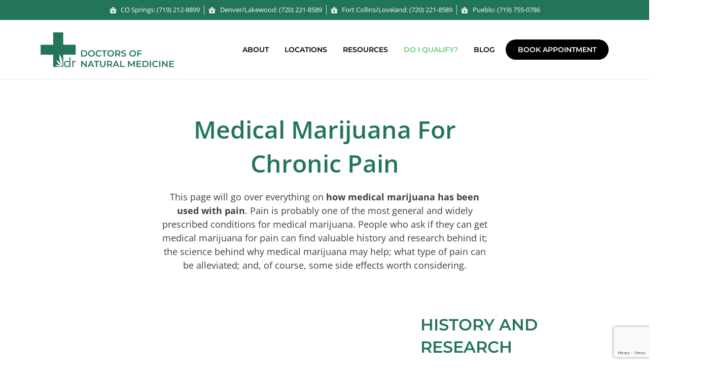

--- FILE ---
content_type: text/html; charset=UTF-8
request_url: https://drnatmed.com/medical-marijuana-for-pain/
body_size: 23122
content:
<!DOCTYPE html>
<html lang="en-US">
<head>
	<meta charset="UTF-8">
		<meta name='robots' content='index, follow, max-image-preview:large, max-snippet:-1, max-video-preview:-1' />
	<style>img:is([sizes="auto" i], [sizes^="auto," i]) { contain-intrinsic-size: 3000px 1500px }</style>
	
	<!-- This site is optimized with the Yoast SEO plugin v25.1 - https://yoast.com/wordpress/plugins/seo/ -->
	<title>Marijuana Medication for Chronic Pain | Blog Drnatmed</title>
	<meta name="description" content="Medical marijuana for pain is often associated with great relief. Marijuana as pain medication could be the solution for you. Contact us for an appointment!" />
	<link rel="canonical" href="https://drnatmed.com/medical-marijuana-for-pain/" />
	<meta property="og:locale" content="en_US" />
	<meta property="og:type" content="article" />
	<meta property="og:title" content="Marijuana Medication for Chronic Pain | Blog Drnatmed" />
	<meta property="og:description" content="Medical marijuana for pain is often associated with great relief. Marijuana as pain medication could be the solution for you. Contact us for an appointment!" />
	<meta property="og:url" content="https://drnatmed.com/medical-marijuana-for-pain/" />
	<meta property="og:site_name" content="Doctors of Natural Medicine" />
	<meta property="article:modified_time" content="2023-05-23T10:50:14+00:00" />
	<meta property="og:image" content="https://drnatmed.com/wp-content/uploads/2020/11/marijuana-768x548.jpg" />
	<meta name="twitter:card" content="summary_large_image" />
	<meta name="twitter:label1" content="Est. reading time" />
	<meta name="twitter:data1" content="5 minutes" />
	<script type="application/ld+json" class="yoast-schema-graph">{"@context":"https://schema.org","@graph":[{"@type":"WebPage","@id":"https://drnatmed.com/medical-marijuana-for-pain/","url":"https://drnatmed.com/medical-marijuana-for-pain/","name":"Marijuana Medication for Chronic Pain | Blog Drnatmed","isPartOf":{"@id":"https://drnatmed.com/#website"},"primaryImageOfPage":{"@id":"https://drnatmed.com/medical-marijuana-for-pain/#primaryimage"},"image":{"@id":"https://drnatmed.com/medical-marijuana-for-pain/#primaryimage"},"thumbnailUrl":"https://drnatmed.com/wp-content/uploads/2020/11/marijuana-768x548.jpg","datePublished":"2022-11-21T01:47:00+00:00","dateModified":"2023-05-23T10:50:14+00:00","description":"Medical marijuana for pain is often associated with great relief. Marijuana as pain medication could be the solution for you. Contact us for an appointment!","breadcrumb":{"@id":"https://drnatmed.com/medical-marijuana-for-pain/#breadcrumb"},"inLanguage":"en-US","potentialAction":[{"@type":"ReadAction","target":["https://drnatmed.com/medical-marijuana-for-pain/"]}]},{"@type":"ImageObject","inLanguage":"en-US","@id":"https://drnatmed.com/medical-marijuana-for-pain/#primaryimage","url":"https://drnatmed.com/wp-content/uploads/2020/11/marijuana.jpg","contentUrl":"https://drnatmed.com/wp-content/uploads/2020/11/marijuana.jpg","width":1024,"height":731,"caption":"marijuana"},{"@type":"BreadcrumbList","@id":"https://drnatmed.com/medical-marijuana-for-pain/#breadcrumb","itemListElement":[{"@type":"ListItem","position":1,"name":"Home","item":"https://drnatmed.com/"},{"@type":"ListItem","position":2,"name":"Medical Marijuana For Pain"}]},{"@type":"WebSite","@id":"https://drnatmed.com/#website","url":"https://drnatmed.com/","name":"Doctors of Natural Medicine","description":"","publisher":{"@id":"https://drnatmed.com/#organization"},"potentialAction":[{"@type":"SearchAction","target":{"@type":"EntryPoint","urlTemplate":"https://drnatmed.com/?s={search_term_string}"},"query-input":{"@type":"PropertyValueSpecification","valueRequired":true,"valueName":"search_term_string"}}],"inLanguage":"en-US"},{"@type":"Organization","@id":"https://drnatmed.com/#organization","name":"Doctors of Natural Medicine","url":"https://drnatmed.com/","logo":{"@type":"ImageObject","inLanguage":"en-US","@id":"https://drnatmed.com/#/schema/logo/image/","url":"https://drnatmed.com/wp-content/uploads/2021/04/DRNATMEDLogo1.png","contentUrl":"https://drnatmed.com/wp-content/uploads/2021/04/DRNATMEDLogo1.png","width":2342,"height":625,"caption":"Doctors of Natural Medicine"},"image":{"@id":"https://drnatmed.com/#/schema/logo/image/"}}]}</script>
	<!-- / Yoast SEO plugin. -->



<script>
dataLayer = [{"title":"Medical Marijuana For Pain","author":"adamh","wordcount":980,"logged_in":"false","page_id":10220,"post_date":"2022-11-20 18:47:00","post_type":"page"}];
</script>
<link rel='dns-prefetch' href='//www.googletagmanager.com' />
<link rel='dns-prefetch' href='//b2221861.smushcdn.com' />
<link rel="alternate" type="application/rss+xml" title="Doctors of Natural Medicine &raquo; Feed" href="https://drnatmed.com/feed/" />
<link rel="alternate" type="application/rss+xml" title="Doctors of Natural Medicine &raquo; Comments Feed" href="https://drnatmed.com/comments/feed/" />
<script>
window._wpemojiSettings = {"baseUrl":"https:\/\/s.w.org\/images\/core\/emoji\/16.0.1\/72x72\/","ext":".png","svgUrl":"https:\/\/s.w.org\/images\/core\/emoji\/16.0.1\/svg\/","svgExt":".svg","source":{"concatemoji":"https:\/\/drnatmed.com\/wp-includes\/js\/wp-emoji-release.min.js?ver=6.8.3"}};
/*! This file is auto-generated */
!function(s,n){var o,i,e;function c(e){try{var t={supportTests:e,timestamp:(new Date).valueOf()};sessionStorage.setItem(o,JSON.stringify(t))}catch(e){}}function p(e,t,n){e.clearRect(0,0,e.canvas.width,e.canvas.height),e.fillText(t,0,0);var t=new Uint32Array(e.getImageData(0,0,e.canvas.width,e.canvas.height).data),a=(e.clearRect(0,0,e.canvas.width,e.canvas.height),e.fillText(n,0,0),new Uint32Array(e.getImageData(0,0,e.canvas.width,e.canvas.height).data));return t.every(function(e,t){return e===a[t]})}function u(e,t){e.clearRect(0,0,e.canvas.width,e.canvas.height),e.fillText(t,0,0);for(var n=e.getImageData(16,16,1,1),a=0;a<n.data.length;a++)if(0!==n.data[a])return!1;return!0}function f(e,t,n,a){switch(t){case"flag":return n(e,"\ud83c\udff3\ufe0f\u200d\u26a7\ufe0f","\ud83c\udff3\ufe0f\u200b\u26a7\ufe0f")?!1:!n(e,"\ud83c\udde8\ud83c\uddf6","\ud83c\udde8\u200b\ud83c\uddf6")&&!n(e,"\ud83c\udff4\udb40\udc67\udb40\udc62\udb40\udc65\udb40\udc6e\udb40\udc67\udb40\udc7f","\ud83c\udff4\u200b\udb40\udc67\u200b\udb40\udc62\u200b\udb40\udc65\u200b\udb40\udc6e\u200b\udb40\udc67\u200b\udb40\udc7f");case"emoji":return!a(e,"\ud83e\udedf")}return!1}function g(e,t,n,a){var r="undefined"!=typeof WorkerGlobalScope&&self instanceof WorkerGlobalScope?new OffscreenCanvas(300,150):s.createElement("canvas"),o=r.getContext("2d",{willReadFrequently:!0}),i=(o.textBaseline="top",o.font="600 32px Arial",{});return e.forEach(function(e){i[e]=t(o,e,n,a)}),i}function t(e){var t=s.createElement("script");t.src=e,t.defer=!0,s.head.appendChild(t)}"undefined"!=typeof Promise&&(o="wpEmojiSettingsSupports",i=["flag","emoji"],n.supports={everything:!0,everythingExceptFlag:!0},e=new Promise(function(e){s.addEventListener("DOMContentLoaded",e,{once:!0})}),new Promise(function(t){var n=function(){try{var e=JSON.parse(sessionStorage.getItem(o));if("object"==typeof e&&"number"==typeof e.timestamp&&(new Date).valueOf()<e.timestamp+604800&&"object"==typeof e.supportTests)return e.supportTests}catch(e){}return null}();if(!n){if("undefined"!=typeof Worker&&"undefined"!=typeof OffscreenCanvas&&"undefined"!=typeof URL&&URL.createObjectURL&&"undefined"!=typeof Blob)try{var e="postMessage("+g.toString()+"("+[JSON.stringify(i),f.toString(),p.toString(),u.toString()].join(",")+"));",a=new Blob([e],{type:"text/javascript"}),r=new Worker(URL.createObjectURL(a),{name:"wpTestEmojiSupports"});return void(r.onmessage=function(e){c(n=e.data),r.terminate(),t(n)})}catch(e){}c(n=g(i,f,p,u))}t(n)}).then(function(e){for(var t in e)n.supports[t]=e[t],n.supports.everything=n.supports.everything&&n.supports[t],"flag"!==t&&(n.supports.everythingExceptFlag=n.supports.everythingExceptFlag&&n.supports[t]);n.supports.everythingExceptFlag=n.supports.everythingExceptFlag&&!n.supports.flag,n.DOMReady=!1,n.readyCallback=function(){n.DOMReady=!0}}).then(function(){return e}).then(function(){var e;n.supports.everything||(n.readyCallback(),(e=n.source||{}).concatemoji?t(e.concatemoji):e.wpemoji&&e.twemoji&&(t(e.twemoji),t(e.wpemoji)))}))}((window,document),window._wpemojiSettings);
</script>
<link rel='stylesheet' id='hfe-widgets-style-css' href='https://drnatmed.com/wp-content/plugins/header-footer-elementor/inc/widgets-css/frontend.css?ver=2.3.1' media='all' />
<style id='wp-emoji-styles-inline-css'>

	img.wp-smiley, img.emoji {
		display: inline !important;
		border: none !important;
		box-shadow: none !important;
		height: 1em !important;
		width: 1em !important;
		margin: 0 0.07em !important;
		vertical-align: -0.1em !important;
		background: none !important;
		padding: 0 !important;
	}
</style>
<style id='global-styles-inline-css'>
:root{--wp--preset--aspect-ratio--square: 1;--wp--preset--aspect-ratio--4-3: 4/3;--wp--preset--aspect-ratio--3-4: 3/4;--wp--preset--aspect-ratio--3-2: 3/2;--wp--preset--aspect-ratio--2-3: 2/3;--wp--preset--aspect-ratio--16-9: 16/9;--wp--preset--aspect-ratio--9-16: 9/16;--wp--preset--color--black: #000000;--wp--preset--color--cyan-bluish-gray: #abb8c3;--wp--preset--color--white: #ffffff;--wp--preset--color--pale-pink: #f78da7;--wp--preset--color--vivid-red: #cf2e2e;--wp--preset--color--luminous-vivid-orange: #ff6900;--wp--preset--color--luminous-vivid-amber: #fcb900;--wp--preset--color--light-green-cyan: #7bdcb5;--wp--preset--color--vivid-green-cyan: #00d084;--wp--preset--color--pale-cyan-blue: #8ed1fc;--wp--preset--color--vivid-cyan-blue: #0693e3;--wp--preset--color--vivid-purple: #9b51e0;--wp--preset--gradient--vivid-cyan-blue-to-vivid-purple: linear-gradient(135deg,rgba(6,147,227,1) 0%,rgb(155,81,224) 100%);--wp--preset--gradient--light-green-cyan-to-vivid-green-cyan: linear-gradient(135deg,rgb(122,220,180) 0%,rgb(0,208,130) 100%);--wp--preset--gradient--luminous-vivid-amber-to-luminous-vivid-orange: linear-gradient(135deg,rgba(252,185,0,1) 0%,rgba(255,105,0,1) 100%);--wp--preset--gradient--luminous-vivid-orange-to-vivid-red: linear-gradient(135deg,rgba(255,105,0,1) 0%,rgb(207,46,46) 100%);--wp--preset--gradient--very-light-gray-to-cyan-bluish-gray: linear-gradient(135deg,rgb(238,238,238) 0%,rgb(169,184,195) 100%);--wp--preset--gradient--cool-to-warm-spectrum: linear-gradient(135deg,rgb(74,234,220) 0%,rgb(151,120,209) 20%,rgb(207,42,186) 40%,rgb(238,44,130) 60%,rgb(251,105,98) 80%,rgb(254,248,76) 100%);--wp--preset--gradient--blush-light-purple: linear-gradient(135deg,rgb(255,206,236) 0%,rgb(152,150,240) 100%);--wp--preset--gradient--blush-bordeaux: linear-gradient(135deg,rgb(254,205,165) 0%,rgb(254,45,45) 50%,rgb(107,0,62) 100%);--wp--preset--gradient--luminous-dusk: linear-gradient(135deg,rgb(255,203,112) 0%,rgb(199,81,192) 50%,rgb(65,88,208) 100%);--wp--preset--gradient--pale-ocean: linear-gradient(135deg,rgb(255,245,203) 0%,rgb(182,227,212) 50%,rgb(51,167,181) 100%);--wp--preset--gradient--electric-grass: linear-gradient(135deg,rgb(202,248,128) 0%,rgb(113,206,126) 100%);--wp--preset--gradient--midnight: linear-gradient(135deg,rgb(2,3,129) 0%,rgb(40,116,252) 100%);--wp--preset--font-size--small: 13px;--wp--preset--font-size--medium: 20px;--wp--preset--font-size--large: 36px;--wp--preset--font-size--x-large: 42px;--wp--preset--spacing--20: 0.44rem;--wp--preset--spacing--30: 0.67rem;--wp--preset--spacing--40: 1rem;--wp--preset--spacing--50: 1.5rem;--wp--preset--spacing--60: 2.25rem;--wp--preset--spacing--70: 3.38rem;--wp--preset--spacing--80: 5.06rem;--wp--preset--shadow--natural: 6px 6px 9px rgba(0, 0, 0, 0.2);--wp--preset--shadow--deep: 12px 12px 50px rgba(0, 0, 0, 0.4);--wp--preset--shadow--sharp: 6px 6px 0px rgba(0, 0, 0, 0.2);--wp--preset--shadow--outlined: 6px 6px 0px -3px rgba(255, 255, 255, 1), 6px 6px rgba(0, 0, 0, 1);--wp--preset--shadow--crisp: 6px 6px 0px rgba(0, 0, 0, 1);}:root { --wp--style--global--content-size: 800px;--wp--style--global--wide-size: 1200px; }:where(body) { margin: 0; }.wp-site-blocks > .alignleft { float: left; margin-right: 2em; }.wp-site-blocks > .alignright { float: right; margin-left: 2em; }.wp-site-blocks > .aligncenter { justify-content: center; margin-left: auto; margin-right: auto; }:where(.wp-site-blocks) > * { margin-block-start: 24px; margin-block-end: 0; }:where(.wp-site-blocks) > :first-child { margin-block-start: 0; }:where(.wp-site-blocks) > :last-child { margin-block-end: 0; }:root { --wp--style--block-gap: 24px; }:root :where(.is-layout-flow) > :first-child{margin-block-start: 0;}:root :where(.is-layout-flow) > :last-child{margin-block-end: 0;}:root :where(.is-layout-flow) > *{margin-block-start: 24px;margin-block-end: 0;}:root :where(.is-layout-constrained) > :first-child{margin-block-start: 0;}:root :where(.is-layout-constrained) > :last-child{margin-block-end: 0;}:root :where(.is-layout-constrained) > *{margin-block-start: 24px;margin-block-end: 0;}:root :where(.is-layout-flex){gap: 24px;}:root :where(.is-layout-grid){gap: 24px;}.is-layout-flow > .alignleft{float: left;margin-inline-start: 0;margin-inline-end: 2em;}.is-layout-flow > .alignright{float: right;margin-inline-start: 2em;margin-inline-end: 0;}.is-layout-flow > .aligncenter{margin-left: auto !important;margin-right: auto !important;}.is-layout-constrained > .alignleft{float: left;margin-inline-start: 0;margin-inline-end: 2em;}.is-layout-constrained > .alignright{float: right;margin-inline-start: 2em;margin-inline-end: 0;}.is-layout-constrained > .aligncenter{margin-left: auto !important;margin-right: auto !important;}.is-layout-constrained > :where(:not(.alignleft):not(.alignright):not(.alignfull)){max-width: var(--wp--style--global--content-size);margin-left: auto !important;margin-right: auto !important;}.is-layout-constrained > .alignwide{max-width: var(--wp--style--global--wide-size);}body .is-layout-flex{display: flex;}.is-layout-flex{flex-wrap: wrap;align-items: center;}.is-layout-flex > :is(*, div){margin: 0;}body .is-layout-grid{display: grid;}.is-layout-grid > :is(*, div){margin: 0;}body{padding-top: 0px;padding-right: 0px;padding-bottom: 0px;padding-left: 0px;}a:where(:not(.wp-element-button)){text-decoration: underline;}:root :where(.wp-element-button, .wp-block-button__link){background-color: #32373c;border-width: 0;color: #fff;font-family: inherit;font-size: inherit;line-height: inherit;padding: calc(0.667em + 2px) calc(1.333em + 2px);text-decoration: none;}.has-black-color{color: var(--wp--preset--color--black) !important;}.has-cyan-bluish-gray-color{color: var(--wp--preset--color--cyan-bluish-gray) !important;}.has-white-color{color: var(--wp--preset--color--white) !important;}.has-pale-pink-color{color: var(--wp--preset--color--pale-pink) !important;}.has-vivid-red-color{color: var(--wp--preset--color--vivid-red) !important;}.has-luminous-vivid-orange-color{color: var(--wp--preset--color--luminous-vivid-orange) !important;}.has-luminous-vivid-amber-color{color: var(--wp--preset--color--luminous-vivid-amber) !important;}.has-light-green-cyan-color{color: var(--wp--preset--color--light-green-cyan) !important;}.has-vivid-green-cyan-color{color: var(--wp--preset--color--vivid-green-cyan) !important;}.has-pale-cyan-blue-color{color: var(--wp--preset--color--pale-cyan-blue) !important;}.has-vivid-cyan-blue-color{color: var(--wp--preset--color--vivid-cyan-blue) !important;}.has-vivid-purple-color{color: var(--wp--preset--color--vivid-purple) !important;}.has-black-background-color{background-color: var(--wp--preset--color--black) !important;}.has-cyan-bluish-gray-background-color{background-color: var(--wp--preset--color--cyan-bluish-gray) !important;}.has-white-background-color{background-color: var(--wp--preset--color--white) !important;}.has-pale-pink-background-color{background-color: var(--wp--preset--color--pale-pink) !important;}.has-vivid-red-background-color{background-color: var(--wp--preset--color--vivid-red) !important;}.has-luminous-vivid-orange-background-color{background-color: var(--wp--preset--color--luminous-vivid-orange) !important;}.has-luminous-vivid-amber-background-color{background-color: var(--wp--preset--color--luminous-vivid-amber) !important;}.has-light-green-cyan-background-color{background-color: var(--wp--preset--color--light-green-cyan) !important;}.has-vivid-green-cyan-background-color{background-color: var(--wp--preset--color--vivid-green-cyan) !important;}.has-pale-cyan-blue-background-color{background-color: var(--wp--preset--color--pale-cyan-blue) !important;}.has-vivid-cyan-blue-background-color{background-color: var(--wp--preset--color--vivid-cyan-blue) !important;}.has-vivid-purple-background-color{background-color: var(--wp--preset--color--vivid-purple) !important;}.has-black-border-color{border-color: var(--wp--preset--color--black) !important;}.has-cyan-bluish-gray-border-color{border-color: var(--wp--preset--color--cyan-bluish-gray) !important;}.has-white-border-color{border-color: var(--wp--preset--color--white) !important;}.has-pale-pink-border-color{border-color: var(--wp--preset--color--pale-pink) !important;}.has-vivid-red-border-color{border-color: var(--wp--preset--color--vivid-red) !important;}.has-luminous-vivid-orange-border-color{border-color: var(--wp--preset--color--luminous-vivid-orange) !important;}.has-luminous-vivid-amber-border-color{border-color: var(--wp--preset--color--luminous-vivid-amber) !important;}.has-light-green-cyan-border-color{border-color: var(--wp--preset--color--light-green-cyan) !important;}.has-vivid-green-cyan-border-color{border-color: var(--wp--preset--color--vivid-green-cyan) !important;}.has-pale-cyan-blue-border-color{border-color: var(--wp--preset--color--pale-cyan-blue) !important;}.has-vivid-cyan-blue-border-color{border-color: var(--wp--preset--color--vivid-cyan-blue) !important;}.has-vivid-purple-border-color{border-color: var(--wp--preset--color--vivid-purple) !important;}.has-vivid-cyan-blue-to-vivid-purple-gradient-background{background: var(--wp--preset--gradient--vivid-cyan-blue-to-vivid-purple) !important;}.has-light-green-cyan-to-vivid-green-cyan-gradient-background{background: var(--wp--preset--gradient--light-green-cyan-to-vivid-green-cyan) !important;}.has-luminous-vivid-amber-to-luminous-vivid-orange-gradient-background{background: var(--wp--preset--gradient--luminous-vivid-amber-to-luminous-vivid-orange) !important;}.has-luminous-vivid-orange-to-vivid-red-gradient-background{background: var(--wp--preset--gradient--luminous-vivid-orange-to-vivid-red) !important;}.has-very-light-gray-to-cyan-bluish-gray-gradient-background{background: var(--wp--preset--gradient--very-light-gray-to-cyan-bluish-gray) !important;}.has-cool-to-warm-spectrum-gradient-background{background: var(--wp--preset--gradient--cool-to-warm-spectrum) !important;}.has-blush-light-purple-gradient-background{background: var(--wp--preset--gradient--blush-light-purple) !important;}.has-blush-bordeaux-gradient-background{background: var(--wp--preset--gradient--blush-bordeaux) !important;}.has-luminous-dusk-gradient-background{background: var(--wp--preset--gradient--luminous-dusk) !important;}.has-pale-ocean-gradient-background{background: var(--wp--preset--gradient--pale-ocean) !important;}.has-electric-grass-gradient-background{background: var(--wp--preset--gradient--electric-grass) !important;}.has-midnight-gradient-background{background: var(--wp--preset--gradient--midnight) !important;}.has-small-font-size{font-size: var(--wp--preset--font-size--small) !important;}.has-medium-font-size{font-size: var(--wp--preset--font-size--medium) !important;}.has-large-font-size{font-size: var(--wp--preset--font-size--large) !important;}.has-x-large-font-size{font-size: var(--wp--preset--font-size--x-large) !important;}
:root :where(.wp-block-pullquote){font-size: 1.5em;line-height: 1.6;}
</style>
<link rel='stylesheet' id='contact-form-7-css' href='https://drnatmed.com/wp-content/plugins/contact-form-7/includes/css/styles.css?ver=6.0.6' media='all' />
<link rel='stylesheet' id='hfe-style-css' href='https://drnatmed.com/wp-content/plugins/header-footer-elementor/assets/css/header-footer-elementor.css?ver=2.3.1' media='all' />
<link rel='stylesheet' id='elementor-frontend-css' href='https://drnatmed.com/wp-content/plugins/elementor/assets/css/frontend.min.css?ver=3.29.0' media='all' />
<link rel='stylesheet' id='elementor-post-9356-css' href='https://drnatmed.com/wp-content/uploads/elementor/css/post-9356.css?ver=1755439103' media='all' />
<link rel='stylesheet' id='widget-spacer-css' href='https://drnatmed.com/wp-content/plugins/elementor/assets/css/widget-spacer.min.css?ver=3.29.0' media='all' />
<link rel='stylesheet' id='widget-heading-css' href='https://drnatmed.com/wp-content/plugins/elementor/assets/css/widget-heading.min.css?ver=3.29.0' media='all' />
<link rel='stylesheet' id='widget-image-css' href='https://drnatmed.com/wp-content/plugins/elementor/assets/css/widget-image.min.css?ver=3.29.0' media='all' />
<link rel='stylesheet' id='elementor-post-10220-css' href='https://drnatmed.com/wp-content/uploads/elementor/css/post-10220.css?ver=1755455278' media='all' />
<link rel='stylesheet' id='elementor-post-18770-css' href='https://drnatmed.com/wp-content/uploads/elementor/css/post-18770.css?ver=1768369175' media='all' />
<link rel='stylesheet' id='elementor-post-18784-css' href='https://drnatmed.com/wp-content/uploads/elementor/css/post-18784.css?ver=1768368909' media='all' />
<link rel='stylesheet' id='hello-elementor-css' href='https://drnatmed.com/wp-content/themes/hello-elementor/style.min.css?ver=3.4.1' media='all' />
<link rel='stylesheet' id='hello-elementor-theme-style-css' href='https://drnatmed.com/wp-content/themes/hello-elementor/theme.min.css?ver=3.4.1' media='all' />
<link rel='stylesheet' id='hello-elementor-header-footer-css' href='https://drnatmed.com/wp-content/themes/hello-elementor/header-footer.min.css?ver=3.4.1' media='all' />
<link rel='stylesheet' id='hfe-elementor-icons-css' href='https://drnatmed.com/wp-content/plugins/elementor/assets/lib/eicons/css/elementor-icons.min.css?ver=5.34.0' media='all' />
<link rel='stylesheet' id='hfe-icons-list-css' href='https://drnatmed.com/wp-content/plugins/elementor/assets/css/widget-icon-list.min.css?ver=3.24.3' media='all' />
<link rel='stylesheet' id='hfe-social-icons-css' href='https://drnatmed.com/wp-content/plugins/elementor/assets/css/widget-social-icons.min.css?ver=3.24.0' media='all' />
<link rel='stylesheet' id='hfe-social-share-icons-brands-css' href='https://drnatmed.com/wp-content/plugins/elementor/assets/lib/font-awesome/css/brands.css?ver=5.15.3' media='all' />
<link rel='stylesheet' id='hfe-social-share-icons-fontawesome-css' href='https://drnatmed.com/wp-content/plugins/elementor/assets/lib/font-awesome/css/fontawesome.css?ver=5.15.3' media='all' />
<link rel='stylesheet' id='hfe-nav-menu-icons-css' href='https://drnatmed.com/wp-content/plugins/elementor/assets/lib/font-awesome/css/solid.css?ver=5.15.3' media='all' />
<link rel='stylesheet' id='eael-general-css' href='https://drnatmed.com/wp-content/plugins/essential-addons-for-elementor-lite/assets/front-end/css/view/general.min.css?ver=6.1.14' media='all' />
<link rel='stylesheet' id='elementor-gf-local-opensans-css' href='https://drnatmed.com/wp-content/uploads/elementor/google-fonts/css/opensans.css?ver=1746397254' media='all' />
<link rel='stylesheet' id='elementor-gf-local-roboto-css' href='https://drnatmed.com/wp-content/uploads/elementor/google-fonts/css/roboto.css?ver=1746397276' media='all' />
<link rel='stylesheet' id='elementor-gf-local-montserrat-css' href='https://drnatmed.com/wp-content/uploads/elementor/google-fonts/css/montserrat.css?ver=1746397289' media='all' />
<script src="https://drnatmed.com/wp-includes/js/jquery/jquery.min.js?ver=3.7.1" id="jquery-core-js"></script>
<script src="https://drnatmed.com/wp-includes/js/jquery/jquery-migrate.min.js?ver=3.4.1" id="jquery-migrate-js"></script>
<script id="jquery-js-after">
!function($){"use strict";$(document).ready(function(){$(this).scrollTop()>100&&$(".hfe-scroll-to-top-wrap").removeClass("hfe-scroll-to-top-hide"),$(window).scroll(function(){$(this).scrollTop()<100?$(".hfe-scroll-to-top-wrap").fadeOut(300):$(".hfe-scroll-to-top-wrap").fadeIn(300)}),$(".hfe-scroll-to-top-wrap").on("click",function(){$("html, body").animate({scrollTop:0},300);return!1})})}(jQuery);
</script>

<!-- Google tag (gtag.js) snippet added by Site Kit -->

<!-- Google Analytics snippet added by Site Kit -->
<script src="https://www.googletagmanager.com/gtag/js?id=G-RC0NFHK4CR" id="google_gtagjs-js" async></script>
<script id="google_gtagjs-js-after">
window.dataLayer = window.dataLayer || [];function gtag(){dataLayer.push(arguments);}
gtag("set","linker",{"domains":["drnatmed.com"]});
gtag("js", new Date());
gtag("set", "developer_id.dZTNiMT", true);
gtag("config", "G-RC0NFHK4CR");
</script>

<!-- End Google tag (gtag.js) snippet added by Site Kit -->
<link rel="https://api.w.org/" href="https://drnatmed.com/wp-json/" /><link rel="alternate" title="JSON" type="application/json" href="https://drnatmed.com/wp-json/wp/v2/pages/10220" /><link rel="EditURI" type="application/rsd+xml" title="RSD" href="https://drnatmed.com/xmlrpc.php?rsd" />
<meta name="generator" content="WordPress 6.8.3" />
<link rel='shortlink' href='https://drnatmed.com/?p=10220' />
<link rel="alternate" title="oEmbed (JSON)" type="application/json+oembed" href="https://drnatmed.com/wp-json/oembed/1.0/embed?url=https%3A%2F%2Fdrnatmed.com%2Fmedical-marijuana-for-pain%2F" />
<link rel="alternate" title="oEmbed (XML)" type="text/xml+oembed" href="https://drnatmed.com/wp-json/oembed/1.0/embed?url=https%3A%2F%2Fdrnatmed.com%2Fmedical-marijuana-for-pain%2F&#038;format=xml" />
<meta name="generator" content="Site Kit by Google 1.153.0" /><meta name="generator" content="Elementor 3.29.0; features: e_font_icon_svg, additional_custom_breakpoints, e_local_google_fonts; settings: css_print_method-external, google_font-enabled, font_display-auto">
			<style>
				.e-con.e-parent:nth-of-type(n+4):not(.e-lazyloaded):not(.e-no-lazyload),
				.e-con.e-parent:nth-of-type(n+4):not(.e-lazyloaded):not(.e-no-lazyload) * {
					background-image: none !important;
				}
				@media screen and (max-height: 1024px) {
					.e-con.e-parent:nth-of-type(n+3):not(.e-lazyloaded):not(.e-no-lazyload),
					.e-con.e-parent:nth-of-type(n+3):not(.e-lazyloaded):not(.e-no-lazyload) * {
						background-image: none !important;
					}
				}
				@media screen and (max-height: 640px) {
					.e-con.e-parent:nth-of-type(n+2):not(.e-lazyloaded):not(.e-no-lazyload),
					.e-con.e-parent:nth-of-type(n+2):not(.e-lazyloaded):not(.e-no-lazyload) * {
						background-image: none !important;
					}
				}
			</style>
						<meta name="theme-color" content="#FFFFFF">
			<link rel="icon" href="https://b2221861.smushcdn.com/2221861/wp-content/uploads/2021/04/cropped-DRNATMEDLogo1-32x32.png?lossy=1&strip=1&webp=1" sizes="32x32" />
<link rel="icon" href="https://b2221861.smushcdn.com/2221861/wp-content/uploads/2021/04/cropped-DRNATMEDLogo1-192x192.png?lossy=1&strip=1&webp=1" sizes="192x192" />
<link rel="apple-touch-icon" href="https://b2221861.smushcdn.com/2221861/wp-content/uploads/2021/04/cropped-DRNATMEDLogo1-180x180.png?lossy=1&strip=1&webp=1" />
<meta name="msapplication-TileImage" content="https://drnatmed.com/wp-content/uploads/2021/04/cropped-DRNATMEDLogo1-270x270.png" />
		<style id="wp-custom-css">
			.hfe-submenu-icon-plus .hfe-nav-menu .parent-has-child .sub-arrow i:before {
	display:none;
	
}
body, html {
    overflow-x: hidden !important;
}		</style>
			<meta name="viewport" content="width=device-width, initial-scale=1.0, viewport-fit=cover" /></head>
<body class="wp-singular page-template page-template-elementor_canvas page page-id-10220 wp-custom-logo wp-embed-responsive wp-theme-hello-elementor ehf-header ehf-footer ehf-template-hello-elementor ehf-stylesheet-hello-elementor hello-elementor-default elementor-default elementor-template-canvas elementor-kit-9356 elementor-page elementor-page-10220">
			<header id="masthead" itemscope="itemscope" itemtype="https://schema.org/WPHeader">
			<p class="main-title bhf-hidden" itemprop="headline"><a href="https://drnatmed.com" title="Doctors of Natural Medicine" rel="home" data-wpel-link="internal">Doctors of Natural Medicine</a></p>
					<div data-elementor-type="wp-post" data-elementor-id="18770" class="elementor elementor-18770">
						<section class="elementor-section elementor-top-section elementor-element elementor-element-4bdae07 elementor-section-stretched elementor-hidden-tablet elementor-hidden-mobile elementor-section-boxed elementor-section-height-default elementor-section-height-default" data-id="4bdae07" data-element_type="section" data-settings="{&quot;background_background&quot;:&quot;classic&quot;,&quot;stretch_section&quot;:&quot;section-stretched&quot;}">
						<div class="elementor-container elementor-column-gap-default">
					<div class="elementor-column elementor-col-100 elementor-top-column elementor-element elementor-element-9e34195 elementor-hidden-mobile" data-id="9e34195" data-element_type="column">
			<div class="elementor-widget-wrap elementor-element-populated">
						<div class="elementor-element elementor-element-36b7c64 elementor-icon-list--layout-inline elementor-align-center elementor-list-item-link-full_width elementor-widget elementor-widget-icon-list" data-id="36b7c64" data-element_type="widget" data-widget_type="icon-list.default">
				<div class="elementor-widget-container">
							<ul class="elementor-icon-list-items elementor-inline-items">
							<li class="elementor-icon-list-item elementor-inline-item">
											<a href="tel:719-212-8899" data-wpel-link="internal">

												<span class="elementor-icon-list-icon">
							<svg aria-hidden="true" class="e-font-icon-svg e-fas-clinic-medical" viewBox="0 0 576 512" xmlns="http://www.w3.org/2000/svg"><path d="M288 115L69.47 307.71c-1.62 1.46-3.69 2.14-5.47 3.35V496a16 16 0 0 0 16 16h416a16 16 0 0 0 16-16V311.1c-1.7-1.16-3.72-1.82-5.26-3.2zm96 261a8 8 0 0 1-8 8h-56v56a8 8 0 0 1-8 8h-48a8 8 0 0 1-8-8v-56h-56a8 8 0 0 1-8-8v-48a8 8 0 0 1 8-8h56v-56a8 8 0 0 1 8-8h48a8 8 0 0 1 8 8v56h56a8 8 0 0 1 8 8zm186.69-139.72l-255.94-226a39.85 39.85 0 0 0-53.45 0l-256 226a16 16 0 0 0-1.21 22.6L25.5 282.7a16 16 0 0 0 22.6 1.21L277.42 81.63a16 16 0 0 1 21.17 0L527.91 283.9a16 16 0 0 0 22.6-1.21l21.4-23.82a16 16 0 0 0-1.22-22.59z"></path></svg>						</span>
										<span class="elementor-icon-list-text">CO Springs: (719) 212-8899</span>
											</a>
									</li>
								<li class="elementor-icon-list-item elementor-inline-item">
											<a href="tel:720-221-8589" data-wpel-link="internal">

												<span class="elementor-icon-list-icon">
							<svg aria-hidden="true" class="e-font-icon-svg e-fas-clinic-medical" viewBox="0 0 576 512" xmlns="http://www.w3.org/2000/svg"><path d="M288 115L69.47 307.71c-1.62 1.46-3.69 2.14-5.47 3.35V496a16 16 0 0 0 16 16h416a16 16 0 0 0 16-16V311.1c-1.7-1.16-3.72-1.82-5.26-3.2zm96 261a8 8 0 0 1-8 8h-56v56a8 8 0 0 1-8 8h-48a8 8 0 0 1-8-8v-56h-56a8 8 0 0 1-8-8v-48a8 8 0 0 1 8-8h56v-56a8 8 0 0 1 8-8h48a8 8 0 0 1 8 8v56h56a8 8 0 0 1 8 8zm186.69-139.72l-255.94-226a39.85 39.85 0 0 0-53.45 0l-256 226a16 16 0 0 0-1.21 22.6L25.5 282.7a16 16 0 0 0 22.6 1.21L277.42 81.63a16 16 0 0 1 21.17 0L527.91 283.9a16 16 0 0 0 22.6-1.21l21.4-23.82a16 16 0 0 0-1.22-22.59z"></path></svg>						</span>
										<span class="elementor-icon-list-text">Denver/Lakewood: (720) 221-8589</span>
											</a>
									</li>
								<li class="elementor-icon-list-item elementor-inline-item">
											<a href="tel:720-221-8589" data-wpel-link="internal">

												<span class="elementor-icon-list-icon">
							<svg aria-hidden="true" class="e-font-icon-svg e-fas-clinic-medical" viewBox="0 0 576 512" xmlns="http://www.w3.org/2000/svg"><path d="M288 115L69.47 307.71c-1.62 1.46-3.69 2.14-5.47 3.35V496a16 16 0 0 0 16 16h416a16 16 0 0 0 16-16V311.1c-1.7-1.16-3.72-1.82-5.26-3.2zm96 261a8 8 0 0 1-8 8h-56v56a8 8 0 0 1-8 8h-48a8 8 0 0 1-8-8v-56h-56a8 8 0 0 1-8-8v-48a8 8 0 0 1 8-8h56v-56a8 8 0 0 1 8-8h48a8 8 0 0 1 8 8v56h56a8 8 0 0 1 8 8zm186.69-139.72l-255.94-226a39.85 39.85 0 0 0-53.45 0l-256 226a16 16 0 0 0-1.21 22.6L25.5 282.7a16 16 0 0 0 22.6 1.21L277.42 81.63a16 16 0 0 1 21.17 0L527.91 283.9a16 16 0 0 0 22.6-1.21l21.4-23.82a16 16 0 0 0-1.22-22.59z"></path></svg>						</span>
										<span class="elementor-icon-list-text">Fort Collins/Loveland: (720) 221-8589</span>
											</a>
									</li>
								<li class="elementor-icon-list-item elementor-inline-item">
											<a href="tel:719-755-0786" data-wpel-link="internal">

												<span class="elementor-icon-list-icon">
							<svg aria-hidden="true" class="e-font-icon-svg e-fas-clinic-medical" viewBox="0 0 576 512" xmlns="http://www.w3.org/2000/svg"><path d="M288 115L69.47 307.71c-1.62 1.46-3.69 2.14-5.47 3.35V496a16 16 0 0 0 16 16h416a16 16 0 0 0 16-16V311.1c-1.7-1.16-3.72-1.82-5.26-3.2zm96 261a8 8 0 0 1-8 8h-56v56a8 8 0 0 1-8 8h-48a8 8 0 0 1-8-8v-56h-56a8 8 0 0 1-8-8v-48a8 8 0 0 1 8-8h56v-56a8 8 0 0 1 8-8h48a8 8 0 0 1 8 8v56h56a8 8 0 0 1 8 8zm186.69-139.72l-255.94-226a39.85 39.85 0 0 0-53.45 0l-256 226a16 16 0 0 0-1.21 22.6L25.5 282.7a16 16 0 0 0 22.6 1.21L277.42 81.63a16 16 0 0 1 21.17 0L527.91 283.9a16 16 0 0 0 22.6-1.21l21.4-23.82a16 16 0 0 0-1.22-22.59z"></path></svg>						</span>
										<span class="elementor-icon-list-text">Pueblo: (719) 755-0786</span>
											</a>
									</li>
						</ul>
						</div>
				</div>
					</div>
		</div>
					</div>
		</section>
				<section class="elementor-section elementor-top-section elementor-element elementor-element-96d04cc elementor-section-stretched elementor-section-boxed elementor-section-height-default elementor-section-height-default" data-id="96d04cc" data-element_type="section" data-settings="{&quot;background_background&quot;:&quot;classic&quot;,&quot;stretch_section&quot;:&quot;section-stretched&quot;}">
						<div class="elementor-container elementor-column-gap-default">
					<div class="elementor-column elementor-col-50 elementor-top-column elementor-element elementor-element-e666dd1" data-id="e666dd1" data-element_type="column">
			<div class="elementor-widget-wrap elementor-element-populated">
						<div class="elementor-element elementor-element-ac5f654 elementor-widget elementor-widget-image" data-id="ac5f654" data-element_type="widget" data-widget_type="image.default">
				<div class="elementor-widget-container">
																<a href="https://drnatmed.com/" data-wpel-link="internal">
							<img width="800" height="213" src="https://b2221861.smushcdn.com/2221861/wp-content/uploads/2021/04/DRNATMEDLogo1-1024x273.png?lossy=1&strip=1&webp=1" class="attachment-large size-large wp-image-11339" alt="medical marijuana doctors colorado - logo doctors of natural medicine" srcset="https://b2221861.smushcdn.com/2221861/wp-content/uploads/2021/04/DRNATMEDLogo1-1024x273.png?lossy=1&strip=1&webp=1 1024w, https://b2221861.smushcdn.com/2221861/wp-content/uploads/2021/04/DRNATMEDLogo1-600x160.png?lossy=1&strip=1&webp=1 600w, https://b2221861.smushcdn.com/2221861/wp-content/uploads/2021/04/DRNATMEDLogo1-300x80.png?lossy=1&strip=1&webp=1 300w, https://b2221861.smushcdn.com/2221861/wp-content/uploads/2021/04/DRNATMEDLogo1-768x205.png?lossy=1&strip=1&webp=1 768w, https://b2221861.smushcdn.com/2221861/wp-content/uploads/2021/04/DRNATMEDLogo1-1536x410.png?lossy=1&strip=1&webp=1 1536w, https://b2221861.smushcdn.com/2221861/wp-content/uploads/2021/04/DRNATMEDLogo1-2048x547.png?lossy=1&strip=1&webp=1 2048w, https://b2221861.smushcdn.com/2221861/wp-content/uploads/2021/04/DRNATMEDLogo1.png?size=160x43&lossy=1&strip=1&webp=1 160w, https://b2221861.smushcdn.com/2221861/wp-content/uploads/2021/04/DRNATMEDLogo1.png?size=480x128&lossy=1&strip=1&webp=1 480w" sizes="(max-width: 800px) 100vw, 800px" />								</a>
															</div>
				</div>
					</div>
		</div>
				<div class="elementor-column elementor-col-50 elementor-top-column elementor-element elementor-element-7b64403" data-id="7b64403" data-element_type="column">
			<div class="elementor-widget-wrap elementor-element-populated">
						<div class="elementor-element elementor-element-f6802ad hfe-nav-menu__align-right hfe-submenu-icon-plus hfe-submenu-animation-none hfe-link-redirect-child hfe-nav-menu__breakpoint-tablet elementor-widget elementor-widget-navigation-menu" data-id="f6802ad" data-element_type="widget" data-settings="{&quot;padding_horizontal_menu_item&quot;:{&quot;unit&quot;:&quot;px&quot;,&quot;size&quot;:&quot;&quot;,&quot;sizes&quot;:[]},&quot;menu_space_between&quot;:{&quot;unit&quot;:&quot;px&quot;,&quot;size&quot;:&quot;21&quot;,&quot;sizes&quot;:[]},&quot;menu_row_space&quot;:{&quot;unit&quot;:&quot;px&quot;,&quot;size&quot;:&quot;0&quot;,&quot;sizes&quot;:[]},&quot;width_dropdown_item&quot;:{&quot;unit&quot;:&quot;px&quot;,&quot;size&quot;:&quot;299&quot;,&quot;sizes&quot;:[]},&quot;padding_vertical_dropdown_item&quot;:{&quot;unit&quot;:&quot;px&quot;,&quot;size&quot;:&quot;26&quot;,&quot;sizes&quot;:[]},&quot;toggle_border_width&quot;:{&quot;unit&quot;:&quot;px&quot;,&quot;size&quot;:&quot;0&quot;,&quot;sizes&quot;:[]},&quot;padding_vertical_menu_item&quot;:{&quot;unit&quot;:&quot;px&quot;,&quot;size&quot;:&quot;13&quot;,&quot;sizes&quot;:[]},&quot;padding_horizontal_dropdown_item&quot;:{&quot;unit&quot;:&quot;px&quot;,&quot;size&quot;:&quot;16&quot;,&quot;sizes&quot;:[]},&quot;width_dropdown_item_mobile&quot;:{&quot;unit&quot;:&quot;px&quot;,&quot;size&quot;:&quot;325&quot;,&quot;sizes&quot;:[]},&quot;padding_horizontal_dropdown_item_mobile&quot;:{&quot;unit&quot;:&quot;px&quot;,&quot;size&quot;:&quot;22&quot;,&quot;sizes&quot;:[]},&quot;padding_vertical_dropdown_item_mobile&quot;:{&quot;unit&quot;:&quot;px&quot;,&quot;size&quot;:&quot;15&quot;,&quot;sizes&quot;:[]},&quot;distance_from_menu_mobile&quot;:{&quot;unit&quot;:&quot;px&quot;,&quot;size&quot;:&quot;46&quot;,&quot;sizes&quot;:[]},&quot;toggle_size_mobile&quot;:{&quot;unit&quot;:&quot;px&quot;,&quot;size&quot;:&quot;36&quot;,&quot;sizes&quot;:[]},&quot;padding_horizontal_menu_item_tablet&quot;:{&quot;unit&quot;:&quot;px&quot;,&quot;size&quot;:&quot;&quot;,&quot;sizes&quot;:[]},&quot;padding_horizontal_menu_item_mobile&quot;:{&quot;unit&quot;:&quot;px&quot;,&quot;size&quot;:&quot;&quot;,&quot;sizes&quot;:[]},&quot;padding_vertical_menu_item_tablet&quot;:{&quot;unit&quot;:&quot;px&quot;,&quot;size&quot;:&quot;&quot;,&quot;sizes&quot;:[]},&quot;padding_vertical_menu_item_mobile&quot;:{&quot;unit&quot;:&quot;px&quot;,&quot;size&quot;:&quot;&quot;,&quot;sizes&quot;:[]},&quot;menu_space_between_tablet&quot;:{&quot;unit&quot;:&quot;px&quot;,&quot;size&quot;:&quot;&quot;,&quot;sizes&quot;:[]},&quot;menu_space_between_mobile&quot;:{&quot;unit&quot;:&quot;px&quot;,&quot;size&quot;:&quot;&quot;,&quot;sizes&quot;:[]},&quot;menu_row_space_tablet&quot;:{&quot;unit&quot;:&quot;px&quot;,&quot;size&quot;:&quot;&quot;,&quot;sizes&quot;:[]},&quot;menu_row_space_mobile&quot;:{&quot;unit&quot;:&quot;px&quot;,&quot;size&quot;:&quot;&quot;,&quot;sizes&quot;:[]},&quot;dropdown_border_radius&quot;:{&quot;unit&quot;:&quot;px&quot;,&quot;top&quot;:&quot;&quot;,&quot;right&quot;:&quot;&quot;,&quot;bottom&quot;:&quot;&quot;,&quot;left&quot;:&quot;&quot;,&quot;isLinked&quot;:true},&quot;dropdown_border_radius_tablet&quot;:{&quot;unit&quot;:&quot;px&quot;,&quot;top&quot;:&quot;&quot;,&quot;right&quot;:&quot;&quot;,&quot;bottom&quot;:&quot;&quot;,&quot;left&quot;:&quot;&quot;,&quot;isLinked&quot;:true},&quot;dropdown_border_radius_mobile&quot;:{&quot;unit&quot;:&quot;px&quot;,&quot;top&quot;:&quot;&quot;,&quot;right&quot;:&quot;&quot;,&quot;bottom&quot;:&quot;&quot;,&quot;left&quot;:&quot;&quot;,&quot;isLinked&quot;:true},&quot;width_dropdown_item_tablet&quot;:{&quot;unit&quot;:&quot;px&quot;,&quot;size&quot;:&quot;&quot;,&quot;sizes&quot;:[]},&quot;padding_horizontal_dropdown_item_tablet&quot;:{&quot;unit&quot;:&quot;px&quot;,&quot;size&quot;:&quot;&quot;,&quot;sizes&quot;:[]},&quot;padding_vertical_dropdown_item_tablet&quot;:{&quot;unit&quot;:&quot;px&quot;,&quot;size&quot;:&quot;&quot;,&quot;sizes&quot;:[]},&quot;distance_from_menu&quot;:{&quot;unit&quot;:&quot;px&quot;,&quot;size&quot;:&quot;&quot;,&quot;sizes&quot;:[]},&quot;distance_from_menu_tablet&quot;:{&quot;unit&quot;:&quot;px&quot;,&quot;size&quot;:&quot;&quot;,&quot;sizes&quot;:[]},&quot;toggle_size&quot;:{&quot;unit&quot;:&quot;px&quot;,&quot;size&quot;:&quot;&quot;,&quot;sizes&quot;:[]},&quot;toggle_size_tablet&quot;:{&quot;unit&quot;:&quot;px&quot;,&quot;size&quot;:&quot;&quot;,&quot;sizes&quot;:[]},&quot;toggle_border_width_tablet&quot;:{&quot;unit&quot;:&quot;px&quot;,&quot;size&quot;:&quot;&quot;,&quot;sizes&quot;:[]},&quot;toggle_border_width_mobile&quot;:{&quot;unit&quot;:&quot;px&quot;,&quot;size&quot;:&quot;&quot;,&quot;sizes&quot;:[]},&quot;toggle_border_radius&quot;:{&quot;unit&quot;:&quot;px&quot;,&quot;size&quot;:&quot;&quot;,&quot;sizes&quot;:[]},&quot;toggle_border_radius_tablet&quot;:{&quot;unit&quot;:&quot;px&quot;,&quot;size&quot;:&quot;&quot;,&quot;sizes&quot;:[]},&quot;toggle_border_radius_mobile&quot;:{&quot;unit&quot;:&quot;px&quot;,&quot;size&quot;:&quot;&quot;,&quot;sizes&quot;:[]},&quot;padding&quot;:{&quot;unit&quot;:&quot;px&quot;,&quot;top&quot;:&quot;&quot;,&quot;right&quot;:&quot;&quot;,&quot;bottom&quot;:&quot;&quot;,&quot;left&quot;:&quot;&quot;,&quot;isLinked&quot;:true},&quot;padding_tablet&quot;:{&quot;unit&quot;:&quot;px&quot;,&quot;top&quot;:&quot;&quot;,&quot;right&quot;:&quot;&quot;,&quot;bottom&quot;:&quot;&quot;,&quot;left&quot;:&quot;&quot;,&quot;isLinked&quot;:true},&quot;padding_mobile&quot;:{&quot;unit&quot;:&quot;px&quot;,&quot;top&quot;:&quot;&quot;,&quot;right&quot;:&quot;&quot;,&quot;bottom&quot;:&quot;&quot;,&quot;left&quot;:&quot;&quot;,&quot;isLinked&quot;:true}}" data-widget_type="navigation-menu.default">
				<div class="elementor-widget-container">
								<div class="hfe-nav-menu hfe-layout-horizontal hfe-nav-menu-layout horizontal hfe-pointer__none" data-layout="horizontal" data-last-item="cta">
				<div role="button" class="hfe-nav-menu__toggle elementor-clickable">
					<span class="screen-reader-text">Menu</span>
					<div class="hfe-nav-menu-icon">
						<svg aria-hidden="true"  class="e-font-icon-svg e-fas-align-justify" viewBox="0 0 448 512" xmlns="http://www.w3.org/2000/svg"><path d="M432 416H16a16 16 0 0 0-16 16v32a16 16 0 0 0 16 16h416a16 16 0 0 0 16-16v-32a16 16 0 0 0-16-16zm0-128H16a16 16 0 0 0-16 16v32a16 16 0 0 0 16 16h416a16 16 0 0 0 16-16v-32a16 16 0 0 0-16-16zm0-128H16a16 16 0 0 0-16 16v32a16 16 0 0 0 16 16h416a16 16 0 0 0 16-16v-32a16 16 0 0 0-16-16zm0-128H16A16 16 0 0 0 0 48v32a16 16 0 0 0 16 16h416a16 16 0 0 0 16-16V48a16 16 0 0 0-16-16z"></path></svg>					</div>
				</div>
				<nav class="hfe-nav-menu__layout-horizontal hfe-nav-menu__submenu-plus" data-toggle-icon="&lt;svg aria-hidden=&quot;true&quot; tabindex=&quot;0&quot; class=&quot;e-font-icon-svg e-fas-align-justify&quot; viewBox=&quot;0 0 448 512&quot; xmlns=&quot;http://www.w3.org/2000/svg&quot;&gt;&lt;path d=&quot;M432 416H16a16 16 0 0 0-16 16v32a16 16 0 0 0 16 16h416a16 16 0 0 0 16-16v-32a16 16 0 0 0-16-16zm0-128H16a16 16 0 0 0-16 16v32a16 16 0 0 0 16 16h416a16 16 0 0 0 16-16v-32a16 16 0 0 0-16-16zm0-128H16a16 16 0 0 0-16 16v32a16 16 0 0 0 16 16h416a16 16 0 0 0 16-16v-32a16 16 0 0 0-16-16zm0-128H16A16 16 0 0 0 0 48v32a16 16 0 0 0 16 16h416a16 16 0 0 0 16-16V48a16 16 0 0 0-16-16z&quot;&gt;&lt;/path&gt;&lt;/svg&gt;" data-close-icon="&lt;svg aria-hidden=&quot;true&quot; tabindex=&quot;0&quot; class=&quot;e-font-icon-svg e-far-window-close&quot; viewBox=&quot;0 0 512 512&quot; xmlns=&quot;http://www.w3.org/2000/svg&quot;&gt;&lt;path d=&quot;M464 32H48C21.5 32 0 53.5 0 80v352c0 26.5 21.5 48 48 48h416c26.5 0 48-21.5 48-48V80c0-26.5-21.5-48-48-48zm0 394c0 3.3-2.7 6-6 6H54c-3.3 0-6-2.7-6-6V86c0-3.3 2.7-6 6-6h404c3.3 0 6 2.7 6 6v340zM356.5 194.6L295.1 256l61.4 61.4c4.6 4.6 4.6 12.1 0 16.8l-22.3 22.3c-4.6 4.6-12.1 4.6-16.8 0L256 295.1l-61.4 61.4c-4.6 4.6-12.1 4.6-16.8 0l-22.3-22.3c-4.6-4.6-4.6-12.1 0-16.8l61.4-61.4-61.4-61.4c-4.6-4.6-4.6-12.1 0-16.8l22.3-22.3c4.6-4.6 12.1-4.6 16.8 0l61.4 61.4 61.4-61.4c4.6-4.6 12.1-4.6 16.8 0l22.3 22.3c4.7 4.6 4.7 12.1 0 16.8z&quot;&gt;&lt;/path&gt;&lt;/svg&gt;" data-full-width="yes">
					<ul id="menu-1-f6802ad" class="hfe-nav-menu"><li id="menu-item-9475" class="menu-item menu-item-type-post_type menu-item-object-page menu-item-has-children parent hfe-has-submenu hfe-creative-menu"><div class="hfe-has-submenu-container"><a href="https://drnatmed.com/about-doctors-of-natural-medicine/" class="hfe-menu-item" data-wpel-link="internal">About<span class='hfe-menu-toggle sub-arrow hfe-menu-child-0'><i class='fa'></i></span></a></div>
<ul class="sub-menu">
	<li id="menu-item-10131" class="menu-item menu-item-type-post_type menu-item-object-page hfe-creative-menu"><a href="https://drnatmed.com/about-doctors-of-natural-medicine/" class="hfe-sub-menu-item" data-wpel-link="internal">Our Practice</a></li>
	<li id="menu-item-11332" class="menu-item menu-item-type-post_type menu-item-object-page hfe-creative-menu"><a href="https://drnatmed.com/dispensary-partners/" class="hfe-sub-menu-item" data-wpel-link="internal">Dispensary Partners</a></li>
	<li id="menu-item-30" class="menu-item menu-item-type-post_type menu-item-object-page hfe-creative-menu"><a href="https://drnatmed.com/contact/" class="hfe-sub-menu-item" data-wpel-link="internal">Contact</a></li>
</ul>
</li>
<li id="menu-item-9942" class="menu-item menu-item-type-post_type menu-item-object-page menu-item-has-children parent hfe-has-submenu hfe-creative-menu"><div class="hfe-has-submenu-container"><a href="https://drnatmed.com/locations/" class="hfe-menu-item" data-wpel-link="internal">Locations<span class='hfe-menu-toggle sub-arrow hfe-menu-child-0'><i class='fa'></i></span></a></div>
<ul class="sub-menu">
	<li id="menu-item-9945" class="menu-item menu-item-type-post_type menu-item-object-page hfe-creative-menu"><a href="https://drnatmed.com/colorado-springs/" class="hfe-sub-menu-item" data-wpel-link="internal">Colorado Springs</a></li>
	<li id="menu-item-9944" class="menu-item menu-item-type-post_type menu-item-object-page hfe-creative-menu"><a href="https://drnatmed.com/denver-colorado-lakewood/" class="hfe-sub-menu-item" data-wpel-link="internal">Denver</a></li>
	<li id="menu-item-12993" class="menu-item menu-item-type-post_type menu-item-object-page hfe-creative-menu"><a href="https://drnatmed.com/fort-collins-loveland/" class="hfe-sub-menu-item" data-wpel-link="internal">Fort Collins &#038; Loveland</a></li>
	<li id="menu-item-9943" class="menu-item menu-item-type-post_type menu-item-object-page hfe-creative-menu"><a href="https://drnatmed.com/pueblo/" class="hfe-sub-menu-item" data-wpel-link="internal">Pueblo</a></li>
</ul>
</li>
<li id="menu-item-9399" class="menu-item menu-item-type-post_type menu-item-object-page menu-item-has-children parent hfe-has-submenu hfe-creative-menu"><div class="hfe-has-submenu-container"><a href="https://drnatmed.com/resources/" class="hfe-menu-item" data-wpel-link="internal">Resources<span class='hfe-menu-toggle sub-arrow hfe-menu-child-0'><i class='fa'></i></span></a></div>
<ul class="sub-menu">
	<li id="menu-item-11265" class="menu-item menu-item-type-post_type menu-item-object-page hfe-creative-menu"><a href="https://drnatmed.com/how-to-apply-for-your-medical-marijuana-card-online-in-colorado/" class="hfe-sub-menu-item" data-wpel-link="internal">New Patient Online Application Instructions</a></li>
	<li id="menu-item-11264" class="menu-item menu-item-type-post_type menu-item-object-page hfe-creative-menu"><a href="https://drnatmed.com/how-to-renew-your-medical-marijuana-card-online-in-colorado/" class="hfe-sub-menu-item" data-wpel-link="internal">Renewing Patient Online Application Instructions</a></li>
	<li id="menu-item-18619" class="menu-item menu-item-type-post_type menu-item-object-post hfe-creative-menu"><a href="https://drnatmed.com/2022/09/29/how-to-recover-your-username-reset-your-password/" class="hfe-sub-menu-item" data-wpel-link="internal">How To Recover Your Username &amp; Reset Your Password</a></li>
	<li id="menu-item-28" class="menu-item menu-item-type-post_type menu-item-object-page hfe-creative-menu"><a href="https://drnatmed.com/faq/" class="hfe-sub-menu-item" data-wpel-link="internal">FAQ</a></li>
</ul>
</li>
<li id="menu-item-14927" class="menu-item menu-item-type-post_type menu-item-object-page current-menu-ancestor current_page_ancestor menu-item-has-children parent hfe-has-submenu hfe-creative-menu"><div class="hfe-has-submenu-container"><a href="https://drnatmed.com/mmj-card-pre-check/" class="hfe-menu-item" data-wpel-link="internal">Do I Qualify?<span class='hfe-menu-toggle sub-arrow hfe-menu-child-0'><i class='fa'></i></span></a></div>
<ul class="sub-menu">
	<li id="menu-item-13288" class="menu-item menu-item-type-post_type menu-item-object-page current-menu-ancestor current-menu-parent current_page_parent current_page_ancestor menu-item-has-children hfe-has-submenu hfe-creative-menu"><div class="hfe-has-submenu-container"><a href="https://drnatmed.com/qualifying-conditions/" class="hfe-sub-menu-item" data-wpel-link="internal">Qualifying Conditions<span class='hfe-menu-toggle sub-arrow hfe-menu-child-1'><i class='fa'></i></span></a></div>
	<ul class="sub-menu">
		<li id="menu-item-19417" class="menu-item menu-item-type-post_type menu-item-object-post hfe-creative-menu"><a href="https://drnatmed.com/2021/07/14/medical-marijuana-and-arthritis-a-solution-for-the-pain/" class="hfe-sub-menu-item" data-wpel-link="internal">Arthritis</a></li>
		<li id="menu-item-10654" class="menu-item menu-item-type-post_type menu-item-object-page hfe-creative-menu"><a href="https://drnatmed.com/medical-marijuana-for-autism/" class="hfe-sub-menu-item" data-wpel-link="internal">Autism</a></li>
		<li id="menu-item-10130" class="menu-item menu-item-type-post_type menu-item-object-page hfe-creative-menu"><a href="https://drnatmed.com/medical-marijuana-for-cancer/" class="hfe-sub-menu-item" data-wpel-link="internal">Cancer</a></li>
		<li id="menu-item-10584" class="menu-item menu-item-type-post_type menu-item-object-page hfe-creative-menu"><a href="https://drnatmed.com/medical-marijuana-for-crohns/" class="hfe-sub-menu-item" data-wpel-link="internal">Crohn’s Disease</a></li>
		<li id="menu-item-10693" class="menu-item menu-item-type-post_type menu-item-object-page hfe-creative-menu"><a href="https://drnatmed.com/medical-marijuana-for-epilepsy/" class="hfe-sub-menu-item" data-wpel-link="internal">Epilepsy</a></li>
		<li id="menu-item-12670" class="menu-item menu-item-type-post_type menu-item-object-post hfe-creative-menu"><a href="https://drnatmed.com/2021/08/18/medical-marijuana-and-migraines/" class="hfe-sub-menu-item" data-wpel-link="internal">Migraines</a></li>
		<li id="menu-item-10238" class="menu-item menu-item-type-post_type menu-item-object-page current-menu-item page_item page-item-10220 current_page_item hfe-creative-menu"><a href="https://drnatmed.com/medical-marijuana-for-pain/" class="hfe-sub-menu-item hfe-sub-menu-item-active" data-wpel-link="internal">Pain</a></li>
		<li id="menu-item-10181" class="menu-item menu-item-type-post_type menu-item-object-page hfe-creative-menu"><a href="https://drnatmed.com/medical-marijuana-for-ptsd/" class="hfe-sub-menu-item" data-wpel-link="internal">PTSD</a></li>
		<li id="menu-item-19416" class="menu-item menu-item-type-post_type menu-item-object-post hfe-creative-menu"><a href="https://drnatmed.com/2021/07/20/medical-marijuana-for-ulcerative-colitis/" class="hfe-sub-menu-item" data-wpel-link="internal">Ulcerative Colitis</a></li>
	</ul>
</li>
	<li id="menu-item-10552" class="menu-item menu-item-type-post_type menu-item-object-page menu-item-has-children hfe-has-submenu hfe-creative-menu"><div class="hfe-has-submenu-container"><a href="https://drnatmed.com/non-qualifying-conditions/" class="hfe-sub-menu-item" data-wpel-link="internal">Non-Qualifying Conditions<span class='hfe-menu-toggle sub-arrow hfe-menu-child-1'><i class='fa'></i></span></a></div>
	<ul class="sub-menu">
		<li id="menu-item-10942" class="menu-item menu-item-type-post_type menu-item-object-page hfe-creative-menu"><a href="https://drnatmed.com/medical-marijuana-for-alzheimers-disease/" class="hfe-sub-menu-item" data-wpel-link="internal">Alzheimer’s Disease</a></li>
		<li id="menu-item-10470" class="menu-item menu-item-type-post_type menu-item-object-page hfe-creative-menu"><a href="https://drnatmed.com/medical-marijuana-for-anxiety/" class="hfe-sub-menu-item" data-wpel-link="internal">Anxiety</a></li>
		<li id="menu-item-10372" class="menu-item menu-item-type-post_type menu-item-object-page hfe-creative-menu"><a href="https://drnatmed.com/medical-marijuana-for-insomnia/" class="hfe-sub-menu-item" data-wpel-link="internal">Insomnia</a></li>
		<li id="menu-item-10521" class="menu-item menu-item-type-post_type menu-item-object-page hfe-creative-menu"><a href="https://drnatmed.com/medical-marijuana-for-stress/" class="hfe-sub-menu-item" data-wpel-link="internal">Stress</a></li>
		<li id="menu-item-11701" class="menu-item menu-item-type-post_type menu-item-object-post hfe-creative-menu"><a href="https://drnatmed.com/2021/06/22/medical-marijuana-for-depression/" class="hfe-sub-menu-item" data-wpel-link="internal">Depression</a></li>
	</ul>
</li>
	<li id="menu-item-14929" class="menu-item menu-item-type-post_type menu-item-object-page hfe-creative-menu"><a href="https://drnatmed.com/mmj-card-pre-check/" class="hfe-sub-menu-item" data-wpel-link="internal">Free MMJ Card Pre-Check</a></li>
</ul>
</li>
<li id="menu-item-9748" class="menu-item menu-item-type-post_type menu-item-object-page parent hfe-creative-menu"><a href="https://drnatmed.com/blog/" class="hfe-menu-item" data-wpel-link="internal">Blog</a></li>
<li id="menu-item-9680" class="menu-item menu-item-type-custom menu-item-object-custom parent hfe-creative-menu"><a href="https://drnatmed.com/appointment/" class="hfe-menu-item" data-wpel-link="internal">Book Appointment</a></li>
</ul> 
				</nav>
			</div>
							</div>
				</div>
					</div>
		</div>
					</div>
		</section>
				</div>
				</header>

			<div data-elementor-type="wp-page" data-elementor-id="10220" class="elementor elementor-10220">
						<section class="elementor-section elementor-top-section elementor-element elementor-element-8ae09b9 elementor-section-boxed elementor-section-height-default elementor-section-height-default" data-id="8ae09b9" data-element_type="section">
						<div class="elementor-container elementor-column-gap-default">
					<div class="elementor-column elementor-col-100 elementor-top-column elementor-element elementor-element-979dd6a" data-id="979dd6a" data-element_type="column">
			<div class="elementor-widget-wrap elementor-element-populated">
						<div class="elementor-element elementor-element-11db839 elementor-widget elementor-widget-spacer" data-id="11db839" data-element_type="widget" data-widget_type="spacer.default">
				<div class="elementor-widget-container">
							<div class="elementor-spacer">
			<div class="elementor-spacer-inner"></div>
		</div>
						</div>
				</div>
				<section class="elementor-section elementor-inner-section elementor-element elementor-element-d018f4a elementor-section-boxed elementor-section-height-default elementor-section-height-default" data-id="d018f4a" data-element_type="section">
						<div class="elementor-container elementor-column-gap-default">
					<div class="elementor-column elementor-col-33 elementor-inner-column elementor-element elementor-element-8349797" data-id="8349797" data-element_type="column">
			<div class="elementor-widget-wrap">
							</div>
		</div>
				<div class="elementor-column elementor-col-33 elementor-inner-column elementor-element elementor-element-a38702c" data-id="a38702c" data-element_type="column">
			<div class="elementor-widget-wrap elementor-element-populated">
						<div class="elementor-element elementor-element-b02e7b8 elementor-widget elementor-widget-heading" data-id="b02e7b8" data-element_type="widget" data-widget_type="heading.default">
				<div class="elementor-widget-container">
					<h1 class="elementor-heading-title elementor-size-default">Medical Marijuana For chronic Pain</h1>				</div>
				</div>
				<div class="elementor-element elementor-element-098db03 elementor-widget elementor-widget-text-editor" data-id="098db03" data-element_type="widget" data-widget_type="text-editor.default">
				<div class="elementor-widget-container">
									<p style="text-align: center">This page will go over everything on <b>how medical marijuana has been used with pain</b>. Pain is probably one of the most general and widely prescribed conditions for medical marijuana. People who ask if they can get medical marijuana for pain can find valuable history and research behind it; the science behind why medical marijuana may help; what type of pain can be alleviated; and, of course, some side effects worth considering.</p>								</div>
				</div>
					</div>
		</div>
				<div class="elementor-column elementor-col-33 elementor-inner-column elementor-element elementor-element-7aff130" data-id="7aff130" data-element_type="column">
			<div class="elementor-widget-wrap">
							</div>
		</div>
					</div>
		</section>
				<section class="elementor-section elementor-inner-section elementor-element elementor-element-59404dc elementor-section-boxed elementor-section-height-default elementor-section-height-default" data-id="59404dc" data-element_type="section">
						<div class="elementor-container elementor-column-gap-default">
					<div class="elementor-column elementor-col-50 elementor-inner-column elementor-element elementor-element-fffd275" data-id="fffd275" data-element_type="column">
			<div class="elementor-widget-wrap elementor-element-populated">
						<div class="elementor-element elementor-element-c98d4ad elementor-widget elementor-widget-spacer" data-id="c98d4ad" data-element_type="widget" data-widget_type="spacer.default">
				<div class="elementor-widget-container">
							<div class="elementor-spacer">
			<div class="elementor-spacer-inner"></div>
		</div>
						</div>
				</div>
				<div class="elementor-element elementor-element-68607cb elementor-widget elementor-widget-image" data-id="68607cb" data-element_type="widget" data-widget_type="image.default">
				<div class="elementor-widget-container">
															<img fetchpriority="high" decoding="async" width="768" height="548" src="https://b2221861.smushcdn.com/2221861/wp-content/uploads/2020/11/marijuana-768x548.jpg?lossy=1&strip=1&webp=1" class="attachment-medium_large size-medium_large wp-image-10228" alt="marijuana" srcset="https://b2221861.smushcdn.com/2221861/wp-content/uploads/2020/11/marijuana-768x548.jpg?lossy=1&strip=1&webp=1 768w, https://b2221861.smushcdn.com/2221861/wp-content/uploads/2020/11/marijuana-600x428.jpg?lossy=1&strip=1&webp=1 600w, https://b2221861.smushcdn.com/2221861/wp-content/uploads/2020/11/marijuana-300x214.jpg?lossy=1&strip=1&webp=1 300w, https://b2221861.smushcdn.com/2221861/wp-content/uploads/2020/11/marijuana.jpg?lossy=1&strip=1&webp=1 1024w, https://b2221861.smushcdn.com/2221861/wp-content/uploads/2020/11/marijuana.jpg?size=160x114&lossy=1&strip=1&webp=1 160w, https://b2221861.smushcdn.com/2221861/wp-content/uploads/2020/11/marijuana.jpg?size=480x343&lossy=1&strip=1&webp=1 480w" sizes="(max-width: 768px) 100vw, 768px" />															</div>
				</div>
				<div class="elementor-element elementor-element-4053aba elementor-widget elementor-widget-text-editor" data-id="4053aba" data-element_type="widget" data-widget_type="text-editor.default">
				<div class="elementor-widget-container">
									<div class="small-body" style="text-align: center"><a target="_blank" href="https://www.flickr.com/photos/27857804@N00/211147831" rel="noopener nofollow" data-v-e1c1f65a="" data-wpel-link="external">&#8220;White Widow Trichomes &#8211; in full bloom &#8211; view LARGE!!&#8221;</a> <span data-v-e1c1f65a="">by <a target="_blank" href="https://www.flickr.com/photos/27857804@N00" rel="noopener nofollow" data-v-e1c1f65a="" data-wpel-link="external">Lenny Montana</a></span> is licensed under <a target="_blank" href="https://creativecommons.org/licenses/by/2.0/?ref=ccsearch&amp;atype=rich" rel="noopener nofollow" class="photo_license" data-v-e1c1f65a="" data-wpel-link="external">CC BY 2.0</a></div>								</div>
				</div>
					</div>
		</div>
				<div class="elementor-column elementor-col-50 elementor-inner-column elementor-element elementor-element-7b41f3b" data-id="7b41f3b" data-element_type="column">
			<div class="elementor-widget-wrap elementor-element-populated">
						<div class="elementor-element elementor-element-0064c62 elementor-widget elementor-widget-text-editor" data-id="0064c62" data-element_type="widget" data-widget_type="text-editor.default">
				<div class="elementor-widget-container">
									<h3 style="margin-top: 1.13em;" data-elementor-setting-key="title" data-pen-placeholder="Type Here...">HISTORY AND RESEARCH</h3><h3>is it Legal?</h3><p>Medical Marijuana was legalized for chronic and severe pain in Colorado in the year 2000.  This makes <b>marijuana medication for pain</b> one of the main qualifying conditions for a prescription. If you have a certified medical marijuana doctors&#8217; permission, you are allowed to use it to treat your pain. In fact, a new study has suggested that more than <a href="https://www.healthaffairs.org/doi/abs/10.1377/hlthaff.2018.05266" data-wpel-link="external" rel="nofollow noopener">62% of people use medical marijuana to treat their chronic pain</a>. If you are asking yourself if you can get <i>medical marijuana for your pain</i>, get evaluated by <a href="https://drnatmed.com/appointment/" data-wpel-link="internal">scheduling an appointment</a>.</p><p>Studies are important as there are not many studies that prove the efficacy of medical marijuana due to its taboo history. Unfortunately, we still have people who think the medical cannabis industry has legalized <b>marijuana medication for pain</b> for &#8220;getting high&#8221; purposes, which slows down the research process.</p>								</div>
				</div>
					</div>
		</div>
					</div>
		</section>
				<div class="elementor-element elementor-element-fd10850 elementor-widget elementor-widget-text-editor" data-id="fd10850" data-element_type="widget" data-widget_type="text-editor.default">
				<div class="elementor-widget-container">
									<h3><span style="color: #000000;font-family: Montserrat;font-weight: bold;letter-spacing: 0.05em;text-transform: uppercase">The Research is Encouraging</span></h3><p>As medical marijuana become legalized across the USA, more and more anecdotal evidence comes out. Pain, ranking the highest on reasons to try medical marijuana, consistently comes out with positive reviews. Like most research for medical marijuana, there still lacks a lot of evidence as to how it affects us long term. It is important to note that the use of marijuana as medication for pain does move in a positive direction. As <a href="https://medicine.umich.edu/dept/cpfrc/kevin-boehnke-phd" data-wpel-link="external" rel="nofollow noopener">Kevin Boehnke, PhD</a>, a research fellow in the department of anesthesiology and chronic pain center at the University of Michigan says, &#8220;[a] vast majority of conditions for which people use cannabis have substantial or conclusive evidence of cannabis being an effective treatment.&#8221;</p>								</div>
				</div>
				<div class="elementor-element elementor-element-15e98f6 elementor-widget elementor-widget-spacer" data-id="15e98f6" data-element_type="widget" data-widget_type="spacer.default">
				<div class="elementor-widget-container">
							<div class="elementor-spacer">
			<div class="elementor-spacer-inner"></div>
		</div>
						</div>
				</div>
					</div>
		</div>
					</div>
		</section>
				<section class="elementor-section elementor-top-section elementor-element elementor-element-29f8ed0 elementor-section-content-middle elementor-section-boxed elementor-section-height-default elementor-section-height-default" data-id="29f8ed0" data-element_type="section" data-settings="{&quot;background_background&quot;:&quot;gradient&quot;}">
						<div class="elementor-container elementor-column-gap-default">
					<div class="elementor-column elementor-col-50 elementor-top-column elementor-element elementor-element-8b11774" data-id="8b11774" data-element_type="column">
			<div class="elementor-widget-wrap elementor-element-populated">
						<div class="elementor-element elementor-element-cc0b00d elementor-widget elementor-widget-heading" data-id="cc0b00d" data-element_type="widget" data-widget_type="heading.default">
				<div class="elementor-widget-container">
					<h4 class="elementor-heading-title elementor-size-default">Do you need your MEd Card?</h4>				</div>
				</div>
				<div class="elementor-element elementor-element-17f69ca elementor-widget elementor-widget-heading" data-id="17f69ca" data-element_type="widget" data-widget_type="heading.default">
				<div class="elementor-widget-container">
					<p class="elementor-heading-title elementor-size-medium">Our State-Licensed Doctors are here to help you get a card for medical marijuana for your pain.</p>				</div>
				</div>
					</div>
		</div>
				<div class="elementor-column elementor-col-50 elementor-top-column elementor-element elementor-element-92a5009" data-id="92a5009" data-element_type="column">
			<div class="elementor-widget-wrap">
							</div>
		</div>
					</div>
		</section>
				<section class="elementor-section elementor-top-section elementor-element elementor-element-4245fb4 elementor-section-boxed elementor-section-height-default elementor-section-height-default" data-id="4245fb4" data-element_type="section">
						<div class="elementor-container elementor-column-gap-default">
					<div class="elementor-column elementor-col-100 elementor-top-column elementor-element elementor-element-a7777bb" data-id="a7777bb" data-element_type="column">
			<div class="elementor-widget-wrap elementor-element-populated">
						<section class="elementor-section elementor-inner-section elementor-element elementor-element-5b600b4 elementor-section-boxed elementor-section-height-default elementor-section-height-default" data-id="5b600b4" data-element_type="section">
						<div class="elementor-container elementor-column-gap-default">
					<div class="elementor-column elementor-col-50 elementor-inner-column elementor-element elementor-element-8c2bbc5" data-id="8c2bbc5" data-element_type="column">
			<div class="elementor-widget-wrap elementor-element-populated">
						<div class="elementor-element elementor-element-7e945b5 elementor-widget elementor-widget-heading" data-id="7e945b5" data-element_type="widget" data-widget_type="heading.default">
				<div class="elementor-widget-container">
					<h2 class="elementor-heading-title elementor-size-default">How Does marijuana medication Work For Pain?</h2>				</div>
				</div>
				<div class="elementor-element elementor-element-f389a20 elementor-widget elementor-widget-text-editor" data-id="f389a20" data-element_type="widget" data-widget_type="text-editor.default">
				<div class="elementor-widget-container">
									<p>Marijuana is known to have a compound called delta-9-terahydrocannabinol (THC) and Cannabidiol (CBD). These compounds are called cannabinoids. They are known to relieve pain, nausea, and other symptoms.</p><h3>THC</h3><p>THC is a psychoactive compound that resembles cannabinoid chemicals that are natural in the body. Commonly known to make you &#8220;high,&#8221; when you take this compound you stimulate the part of your brain that creates cannabinoids. When you do this, you activate that brain&#8217;s reward system thus reducing pain.</p><h3><span style="color: #000000;font-family: Montserrat;font-weight: bold;letter-spacing: 0.05em;text-transform: uppercase">CBD</span></h3><p>CBD is the compound that does not cause a high. It is now widely accepted as a pain-relieving compound. It interacts with the brain to also provide pain relief by stimulating the endocannabinoid system. This is a driving force behind using <b>marijuana medication for pain.</b></p>								</div>
				</div>
					</div>
		</div>
				<div class="elementor-column elementor-col-50 elementor-inner-column elementor-element elementor-element-e57488d" data-id="e57488d" data-element_type="column">
			<div class="elementor-widget-wrap elementor-element-populated">
						<div class="elementor-element elementor-element-442f9ea elementor-widget elementor-widget-image" data-id="442f9ea" data-element_type="widget" data-widget_type="image.default">
				<div class="elementor-widget-container">
															<img decoding="async" width="768" height="461" src="https://b2221861.smushcdn.com/2221861/wp-content/uploads/2020/11/migraine.jpg?lossy=1&strip=1&webp=1" class="attachment-medium_large size-medium_large wp-image-10230" alt="migraine" srcset="https://b2221861.smushcdn.com/2221861/wp-content/uploads/2020/11/migraine.jpg?lossy=1&strip=1&webp=1 1024w, https://b2221861.smushcdn.com/2221861/wp-content/uploads/2020/11/migraine-600x360.jpg?lossy=1&strip=1&webp=1 600w, https://b2221861.smushcdn.com/2221861/wp-content/uploads/2020/11/migraine.jpg?size=160x96&lossy=1&strip=1&webp=1 160w, https://b2221861.smushcdn.com/2221861/wp-content/uploads/2020/11/migraine.jpg?size=320x192&lossy=1&strip=1&webp=1 320w, https://b2221861.smushcdn.com/2221861/wp-content/uploads/2020/11/migraine.jpg?size=480x288&lossy=1&strip=1&webp=1 480w" sizes="(max-width: 768px) 100vw, 768px" />															</div>
				</div>
				<div class="elementor-element elementor-element-765fc89 elementor-widget elementor-widget-text-editor" data-id="765fc89" data-element_type="widget" data-widget_type="text-editor.default">
				<div class="elementor-widget-container">
									<div class="small-body" style="text-align: center"><a target="_blank" href="https://www.flickr.com/photos/46191841@N00/48065852442" rel="noopener nofollow" data-v-e1c1f65a="" data-wpel-link="external">&#8220;Migraine&#8221;</a><span style="color: #333333;font-family: 'Source Sans Pro', sans-serif"> </span><span style="color: #333333;font-family: 'Source Sans Pro', sans-serif" data-v-e1c1f65a="">by <a target="_blank" href="https://www.flickr.com/photos/46191841@N00" rel="noopener nofollow" data-v-e1c1f65a="" data-wpel-link="external">Jorge Franganillo</a></span><span style="color: #333333;font-family: 'Source Sans Pro', sans-serif"> is licensed under </span><a target="_blank" href="https://creativecommons.org/licenses/by/2.0/?ref=ccsearch&amp;atype=rich" rel="noopener nofollow" class="photo_license" data-v-e1c1f65a="" data-wpel-link="external">CC BY 2.0</a></div>								</div>
				</div>
					</div>
		</div>
					</div>
		</section>
				<div class="elementor-element elementor-element-2ef674f elementor-widget elementor-widget-text-editor" data-id="2ef674f" data-element_type="widget" data-widget_type="text-editor.default">
				<div class="elementor-widget-container">
									<h2>Alleviated Symptoms </h2>								</div>
				</div>
				<div class="elementor-element elementor-element-2e11e82 elementor-widget elementor-widget-text-editor" data-id="2e11e82" data-element_type="widget" data-widget_type="text-editor.default">
				<div class="elementor-widget-container">
									<div><h3><span style="color: #000000; font-family: Montserrat;"><span style="letter-spacing: 0.8px; text-transform: uppercase; font-weight: normal;">Chronic Migraines</span></span></h3><p>Reportedly, people with chronic migraines experienced decreased migraines after using medical marijuana. The result was the patients went from an average of 10.4 migraines a month to 4.6 per month. The full study can be found <a target="_blank" href="https://pubmed.ncbi.nlm.nih.gov/26749285/" rel="noopener nofollow" data-wpel-link="external">here</a>.</p></div><h3><span style="color: #000000; font-family: Montserrat; letter-spacing: 0.05em; text-transform: uppercase; font-weight: normal;">Cancer Related Pain </span></h3><p>Many cancer patients can get <i>medical marijuana for pain</i>, and small studies have shown that cancer patients have been relieved of pain with marijuana use. Out of 17,000 people with cancer, 70% reported an improvement in the same study provided above.</p><h3><span style="color: #000000; font-family: Montserrat; letter-spacing: 0.05em; text-transform: uppercase; font-weight: normal;">Neuropathic Pain</span></h3><p>Neuropathic pain is a term for nerve pain. Some examples of this are cancer pain, phantom limb pain, carpal tunnel syndrome, widespread nerve damage, and nerve trauma. An in-depth study was done on patients with neuropathic pain and the results were encouraging.  On a scale from 1-10, the highest dose of <b>marijuana medication for pain</b> provided relief for patients bringing their pain down to an average of 5.4. This study was published by the Canadian Medical Association Journal.</p><h3><span style="color: #000000; font-family: Montserrat; letter-spacing: 0.05em; text-transform: uppercase; font-weight: normal;">Chronic Pain</span></h3><p><span style="color: var( --e-global-color-text ); font-family: var( --e-global-typography-text-font-family ), Sans-serif; font-weight: var( --e-global-typography-text-font-weight ); font-size: 18px;">Most of these symptoms above all fall into the category of chronic pain. If you have a chronic pain condition, ask your doctor if medical marijuana can be a good solution for you.</span></p>								</div>
				</div>
				<div class="elementor-element elementor-element-2b2669e elementor-widget elementor-widget-image" data-id="2b2669e" data-element_type="widget" data-widget_type="image.default">
				<div class="elementor-widget-container">
															<img decoding="async" width="768" height="384" src="https://b2221861.smushcdn.com/2221861/wp-content/uploads/2020/11/backpain-768x384.jpg?lossy=1&strip=1&webp=1" class="attachment-medium_large size-medium_large wp-image-10231" alt="backpain" srcset="https://b2221861.smushcdn.com/2221861/wp-content/uploads/2020/11/backpain-768x384.jpg?lossy=1&strip=1&webp=1 768w, https://b2221861.smushcdn.com/2221861/wp-content/uploads/2020/11/backpain-600x300.jpg?lossy=1&strip=1&webp=1 600w, https://b2221861.smushcdn.com/2221861/wp-content/uploads/2020/11/backpain-300x150.jpg?lossy=1&strip=1&webp=1 300w, https://b2221861.smushcdn.com/2221861/wp-content/uploads/2020/11/backpain.jpg?lossy=1&strip=1&webp=1 1024w, https://b2221861.smushcdn.com/2221861/wp-content/uploads/2020/11/backpain.jpg?size=160x80&lossy=1&strip=1&webp=1 160w, https://b2221861.smushcdn.com/2221861/wp-content/uploads/2020/11/backpain.jpg?size=480x240&lossy=1&strip=1&webp=1 480w" sizes="(max-width: 768px) 100vw, 768px" />															</div>
				</div>
				<div class="elementor-element elementor-element-eb2ffad elementor-widget elementor-widget-text-editor" data-id="eb2ffad" data-element_type="widget" data-widget_type="text-editor.default">
				<div class="elementor-widget-container">
									<div class="small-body" style="text-align: center"><a target="_blank" href="https://www.flickr.com/photos/152511098@N08/33348393655" rel="noopener nofollow" data-v-e1c1f65a="" data-wpel-link="external">&#8220;Lower Back Pain Exercises&#8221;</a><span style="color: #333333;font-family: 'Source Sans Pro', sans-serif"> </span><span style="color: #333333;font-family: 'Source Sans Pro', sans-serif" data-v-e1c1f65a="">by <a target="_blank" href="https://www.flickr.com/photos/152511098@N08" rel="noopener nofollow" data-v-e1c1f65a="" data-wpel-link="external">PlanetSupplement</a></span><span style="color: #333333;font-family: 'Source Sans Pro', sans-serif"> is licensed under </span><a target="_blank" href="https://creativecommons.org/licenses/by-nc-sa/2.0/?ref=ccsearch&amp;atype=rich" rel="noopener nofollow" class="photo_license" data-v-e1c1f65a="" data-wpel-link="external">CC BY-NC-SA 2.0</a></div>								</div>
				</div>
				<div class="elementor-element elementor-element-7c9fb41 elementor-widget elementor-widget-heading" data-id="7c9fb41" data-element_type="widget" data-widget_type="heading.default">
				<div class="elementor-widget-container">
					<h2 class="elementor-heading-title elementor-size-default">Does Cannabis cure Pain?</h2>				</div>
				</div>
				<div class="elementor-element elementor-element-3248991 elementor-widget elementor-widget-text-editor" data-id="3248991" data-element_type="widget" data-widget_type="text-editor.default">
				<div class="elementor-widget-container">
									<p>It is important to remember that marijuana will not cure your pain. Marijuana medication for pain has shown to be effective working with other pain medications and also it will not relieve you completely. If you have had limited relief from other remedies, this may be your sign to get medicinal marijuana for your pain.</p>								</div>
				</div>
				<div class="elementor-element elementor-element-5d72db6 elementor-widget elementor-widget-heading" data-id="5d72db6" data-element_type="widget" data-widget_type="heading.default">
				<div class="elementor-widget-container">
					<h2 class="elementor-heading-title elementor-size-default">Side Effects of using medical marijuana</h2>				</div>
				</div>
				<div class="elementor-element elementor-element-36bc4ff elementor-widget elementor-widget-text-editor" data-id="36bc4ff" data-element_type="widget" data-widget_type="text-editor.default">
				<div class="elementor-widget-container">
									<p>When deciding whether or not to try marijuana as a treatment, it&#8217;s important to consider the possible side effects. It has been reported that these side-effects are possible:</p><ul><li>Dependence</li><li>Trouble breathing</li><li>Dizziness and confusion</li><li>Addiction</li><li>Impaired reactivity</li><li>It can react with other medications</li><li>Loss of concentration</li><li>Forgetfulness</li><li>Your mental health may be affected.</li><li>Faster heart rate</li><li>Withdrawal symptoms</li></ul><h2>CONCLUSION</h2><div><b>Medical marijuana research has concluded a high percentage of medical marijuana patients use medical marijuana use it to treat their chronic pain.</b> This study (mentioned above) gives us further evidence that marijuana medication for pain may be a safe alternative treatment than prescription drugs. If you believe that getting medical marijuana for pain can provide you with relief, consider getting <a target="_blank" href="https://drnatmed.com/appointment/" rel="noopener" data-wpel-link="internal">evaluated by one of our doctors for a medical marijuana card</a>.</div>								</div>
				</div>
				<div class="elementor-element elementor-element-68e91c0 elementor-widget elementor-widget-text-editor" data-id="68e91c0" data-element_type="widget" data-widget_type="text-editor.default">
				<div class="elementor-widget-container">
									<h3>Resources:</h3><div class="small-body">1. <a target="_blank" href="https://www.cancer.org/treatment/treatments-and-side-effects/complementary-and-alternative-medicine/marijuana-and-cancer.html" rel="noopener nofollow" data-wpel-link="external">https://www.healthaffairs.org/doi/abs/10.1377/hlthaff.2018.05266</a></div><div class="small-body">2. <a target="_blank" href="https://www.cancercenter.com/community/blog/2019/03/medical-marijuana-cancer-symptoms" rel="noopener nofollow" data-wpel-link="external">https://www.healthline.com/health-news/what-drives-patients-to-use-medical-marijuana-chronic-pain#The-results</a></div><div class="small-body">3. <a target="_blank" href="https://www.sciencedirect.com/science/article/pii/S0885392414003121" rel="noopener nofollow" data-wpel-link="external">https://www.sciencedirect.com/science/article/pii/S0885392414003121</a></div><div class="small-body">4. <a target="_blank" href="https://www.webmd.com/pain-management/news/20100830/marijuana-relieves-chronic-pain-research-show#2" rel="noopener nofollow" data-wpel-link="external">https://www.webmd.com/pain-management/news/20100830/marijuana-relieves-chronic-pain-research-show#2<br /></a></div><div class="small-body">5. <a target="_blank" href="https://www.medicalnewstoday.com/articles/322051#synthetic-marijuana-drugs" rel="noopener nofollow" data-wpel-link="external">https://www.medicalnewstoday.com/articles/322051#synthetic-marijuana-drugs</a></div>								</div>
				</div>
					</div>
		</div>
					</div>
		</section>
				</div>
				<footer itemtype="https://schema.org/WPFooter" itemscope="itemscope" id="colophon" role="contentinfo">
			<div class='footer-width-fixer'>		<div data-elementor-type="wp-post" data-elementor-id="18784" class="elementor elementor-18784">
						<section class="elementor-section elementor-top-section elementor-element elementor-element-afabac2 elementor-section-boxed elementor-section-height-default elementor-section-height-default" data-id="afabac2" data-element_type="section" data-settings="{&quot;background_background&quot;:&quot;classic&quot;}">
						<div class="elementor-container elementor-column-gap-wide">
					<div class="elementor-column elementor-col-33 elementor-top-column elementor-element elementor-element-155cb04" data-id="155cb04" data-element_type="column">
			<div class="elementor-widget-wrap elementor-element-populated">
						<div class="elementor-element elementor-element-4ca5439 elementor-widget elementor-widget-site-logo" data-id="4ca5439" data-element_type="widget" data-settings="{&quot;align&quot;:&quot;left&quot;,&quot;align_tablet&quot;:&quot;center&quot;,&quot;width&quot;:{&quot;unit&quot;:&quot;%&quot;,&quot;size&quot;:&quot;&quot;,&quot;sizes&quot;:[]},&quot;width_tablet&quot;:{&quot;unit&quot;:&quot;%&quot;,&quot;size&quot;:&quot;&quot;,&quot;sizes&quot;:[]},&quot;width_mobile&quot;:{&quot;unit&quot;:&quot;%&quot;,&quot;size&quot;:&quot;&quot;,&quot;sizes&quot;:[]},&quot;space&quot;:{&quot;unit&quot;:&quot;%&quot;,&quot;size&quot;:&quot;&quot;,&quot;sizes&quot;:[]},&quot;space_tablet&quot;:{&quot;unit&quot;:&quot;%&quot;,&quot;size&quot;:&quot;&quot;,&quot;sizes&quot;:[]},&quot;space_mobile&quot;:{&quot;unit&quot;:&quot;%&quot;,&quot;size&quot;:&quot;&quot;,&quot;sizes&quot;:[]},&quot;image_border_radius&quot;:{&quot;unit&quot;:&quot;px&quot;,&quot;top&quot;:&quot;&quot;,&quot;right&quot;:&quot;&quot;,&quot;bottom&quot;:&quot;&quot;,&quot;left&quot;:&quot;&quot;,&quot;isLinked&quot;:true},&quot;image_border_radius_tablet&quot;:{&quot;unit&quot;:&quot;px&quot;,&quot;top&quot;:&quot;&quot;,&quot;right&quot;:&quot;&quot;,&quot;bottom&quot;:&quot;&quot;,&quot;left&quot;:&quot;&quot;,&quot;isLinked&quot;:true},&quot;image_border_radius_mobile&quot;:{&quot;unit&quot;:&quot;px&quot;,&quot;top&quot;:&quot;&quot;,&quot;right&quot;:&quot;&quot;,&quot;bottom&quot;:&quot;&quot;,&quot;left&quot;:&quot;&quot;,&quot;isLinked&quot;:true},&quot;caption_padding&quot;:{&quot;unit&quot;:&quot;px&quot;,&quot;top&quot;:&quot;&quot;,&quot;right&quot;:&quot;&quot;,&quot;bottom&quot;:&quot;&quot;,&quot;left&quot;:&quot;&quot;,&quot;isLinked&quot;:true},&quot;caption_padding_tablet&quot;:{&quot;unit&quot;:&quot;px&quot;,&quot;top&quot;:&quot;&quot;,&quot;right&quot;:&quot;&quot;,&quot;bottom&quot;:&quot;&quot;,&quot;left&quot;:&quot;&quot;,&quot;isLinked&quot;:true},&quot;caption_padding_mobile&quot;:{&quot;unit&quot;:&quot;px&quot;,&quot;top&quot;:&quot;&quot;,&quot;right&quot;:&quot;&quot;,&quot;bottom&quot;:&quot;&quot;,&quot;left&quot;:&quot;&quot;,&quot;isLinked&quot;:true},&quot;caption_space&quot;:{&quot;unit&quot;:&quot;px&quot;,&quot;size&quot;:0,&quot;sizes&quot;:[]},&quot;caption_space_tablet&quot;:{&quot;unit&quot;:&quot;px&quot;,&quot;size&quot;:&quot;&quot;,&quot;sizes&quot;:[]},&quot;caption_space_mobile&quot;:{&quot;unit&quot;:&quot;px&quot;,&quot;size&quot;:&quot;&quot;,&quot;sizes&quot;:[]}}" data-widget_type="site-logo.default">
				<div class="elementor-widget-container">
							<div class="hfe-site-logo">
													<a data-elementor-open-lightbox="" class="elementor-clickable" href="https://drnatmed.com" data-wpel-link="internal">
							<div class="hfe-site-logo-set">           
				<div class="hfe-site-logo-container">
									<img class="hfe-site-logo-img elementor-animation-"  src="https://b2221861.smushcdn.com/2221861/wp-content/uploads/2021/04/DRNATMEDLogo1-300x80.png?lossy=1&strip=1&webp=1" alt="default-logo" srcset="https://b2221861.smushcdn.com/2221861/wp-content/uploads/2021/04/DRNATMEDLogo1-300x80.png?lossy=1&amp;strip=1&amp;webp=1 300w, https://b2221861.smushcdn.com/2221861/wp-content/uploads/2021/04/DRNATMEDLogo1-600x160.png?lossy=1&amp;strip=1&amp;webp=1 600w, https://b2221861.smushcdn.com/2221861/wp-content/uploads/2021/04/DRNATMEDLogo1-1024x273.png?lossy=1&amp;strip=1&amp;webp=1 1024w, https://b2221861.smushcdn.com/2221861/wp-content/uploads/2021/04/DRNATMEDLogo1-768x205.png?lossy=1&amp;strip=1&amp;webp=1 768w, https://b2221861.smushcdn.com/2221861/wp-content/uploads/2021/04/DRNATMEDLogo1-1536x410.png?lossy=1&amp;strip=1&amp;webp=1 1536w, https://b2221861.smushcdn.com/2221861/wp-content/uploads/2021/04/DRNATMEDLogo1-2048x547.png?lossy=1&amp;strip=1&amp;webp=1 2048w, https://b2221861.smushcdn.com/2221861/wp-content/uploads/2021/04/DRNATMEDLogo1.png?size=160x43&amp;lossy=1&amp;strip=1&amp;webp=1 160w" sizes="(max-width: 300px) 100vw, 300px" />
				</div>
			</div>
							</a>
						</div>  
							</div>
				</div>
				<div class="elementor-element elementor-element-9b94c59 elementor-widget elementor-widget-text-editor" data-id="9b94c59" data-element_type="widget" data-widget_type="text-editor.default">
				<div class="elementor-widget-container">
									<p>Connecting patients to qualified physicians evaluating them for a <strong>Colorado medical marijuana card</strong>.</p>								</div>
				</div>
				<div class="elementor-element elementor-element-b4b4715 elementor-icon-list--layout-inline elementor-tablet-align-center elementor-align-center elementor-list-item-link-full_width elementor-widget elementor-widget-icon-list" data-id="b4b4715" data-element_type="widget" data-widget_type="icon-list.default">
				<div class="elementor-widget-container">
							<ul class="elementor-icon-list-items elementor-inline-items">
							<li class="elementor-icon-list-item elementor-inline-item">
											<a href="https://www.facebook.com/drnatmed/" data-wpel-link="external" rel="nofollow noopener">

												<span class="elementor-icon-list-icon">
							<svg aria-hidden="true" class="e-font-icon-svg e-fab-facebook" viewBox="0 0 512 512" xmlns="http://www.w3.org/2000/svg"><path d="M504 256C504 119 393 8 256 8S8 119 8 256c0 123.78 90.69 226.38 209.25 245V327.69h-63V256h63v-54.64c0-62.15 37-96.48 93.67-96.48 27.14 0 55.52 4.84 55.52 4.84v61h-31.28c-30.8 0-40.41 19.12-40.41 38.73V256h68.78l-11 71.69h-57.78V501C413.31 482.38 504 379.78 504 256z"></path></svg>						</span>
										<span class="elementor-icon-list-text"></span>
											</a>
									</li>
								<li class="elementor-icon-list-item elementor-inline-item">
											<a href="https://www.instagram.com/drnatmed/" data-wpel-link="external" rel="nofollow noopener">

												<span class="elementor-icon-list-icon">
							<svg aria-hidden="true" class="e-font-icon-svg e-fab-instagram" viewBox="0 0 448 512" xmlns="http://www.w3.org/2000/svg"><path d="M224.1 141c-63.6 0-114.9 51.3-114.9 114.9s51.3 114.9 114.9 114.9S339 319.5 339 255.9 287.7 141 224.1 141zm0 189.6c-41.1 0-74.7-33.5-74.7-74.7s33.5-74.7 74.7-74.7 74.7 33.5 74.7 74.7-33.6 74.7-74.7 74.7zm146.4-194.3c0 14.9-12 26.8-26.8 26.8-14.9 0-26.8-12-26.8-26.8s12-26.8 26.8-26.8 26.8 12 26.8 26.8zm76.1 27.2c-1.7-35.9-9.9-67.7-36.2-93.9-26.2-26.2-58-34.4-93.9-36.2-37-2.1-147.9-2.1-184.9 0-35.8 1.7-67.6 9.9-93.9 36.1s-34.4 58-36.2 93.9c-2.1 37-2.1 147.9 0 184.9 1.7 35.9 9.9 67.7 36.2 93.9s58 34.4 93.9 36.2c37 2.1 147.9 2.1 184.9 0 35.9-1.7 67.7-9.9 93.9-36.2 26.2-26.2 34.4-58 36.2-93.9 2.1-37 2.1-147.8 0-184.8zM398.8 388c-7.8 19.6-22.9 34.7-42.6 42.6-29.5 11.7-99.5 9-132.1 9s-102.7 2.6-132.1-9c-19.6-7.8-34.7-22.9-42.6-42.6-11.7-29.5-9-99.5-9-132.1s-2.6-102.7 9-132.1c7.8-19.6 22.9-34.7 42.6-42.6 29.5-11.7 99.5-9 132.1-9s102.7-2.6 132.1 9c19.6 7.8 34.7 22.9 42.6 42.6 11.7 29.5 9 99.5 9 132.1s2.7 102.7-9 132.1z"></path></svg>						</span>
										<span class="elementor-icon-list-text"></span>
											</a>
									</li>
								<li class="elementor-icon-list-item elementor-inline-item">
											<a href="https://www.youtube.com/channel/UCeGCVUU21_BcndybnfQ87JQ" data-wpel-link="external" rel="nofollow noopener">

												<span class="elementor-icon-list-icon">
							<svg aria-hidden="true" class="e-font-icon-svg e-fab-youtube" viewBox="0 0 576 512" xmlns="http://www.w3.org/2000/svg"><path d="M549.655 124.083c-6.281-23.65-24.787-42.276-48.284-48.597C458.781 64 288 64 288 64S117.22 64 74.629 75.486c-23.497 6.322-42.003 24.947-48.284 48.597-11.412 42.867-11.412 132.305-11.412 132.305s0 89.438 11.412 132.305c6.281 23.65 24.787 41.5 48.284 47.821C117.22 448 288 448 288 448s170.78 0 213.371-11.486c23.497-6.321 42.003-24.171 48.284-47.821 11.412-42.867 11.412-132.305 11.412-132.305s0-89.438-11.412-132.305zm-317.51 213.508V175.185l142.739 81.205-142.739 81.201z"></path></svg>						</span>
										<span class="elementor-icon-list-text"></span>
											</a>
									</li>
						</ul>
						</div>
				</div>
					</div>
		</div>
				<div class="elementor-column elementor-col-33 elementor-top-column elementor-element elementor-element-6a68462" data-id="6a68462" data-element_type="column">
			<div class="elementor-widget-wrap elementor-element-populated">
						<div class="elementor-element elementor-element-75d0636 elementor-widget elementor-widget-heading" data-id="75d0636" data-element_type="widget" data-widget_type="heading.default">
				<div class="elementor-widget-container">
					<h5 class="elementor-heading-title elementor-size-default">Company</h5>				</div>
				</div>
				<div class="elementor-element elementor-element-506e8dd elementor-tablet-align-center elementor-icon-list--layout-traditional elementor-list-item-link-full_width elementor-widget elementor-widget-icon-list" data-id="506e8dd" data-element_type="widget" data-widget_type="icon-list.default">
				<div class="elementor-widget-container">
							<ul class="elementor-icon-list-items">
							<li class="elementor-icon-list-item">
											<a href="/" data-wpel-link="internal">

											<span class="elementor-icon-list-text">Home</span>
											</a>
									</li>
								<li class="elementor-icon-list-item">
											<a href="/about-doctors-of-natural-medicine/" data-wpel-link="internal">

											<span class="elementor-icon-list-text">About Us</span>
											</a>
									</li>
								<li class="elementor-icon-list-item">
											<a href="/dispensary-partners/" data-wpel-link="internal">

											<span class="elementor-icon-list-text">Dispensary Partners</span>
											</a>
									</li>
								<li class="elementor-icon-list-item">
											<a href="/contact/" data-wpel-link="internal">

											<span class="elementor-icon-list-text">Contact</span>
											</a>
									</li>
								<li class="elementor-icon-list-item">
											<a href="https://drnatmed.com/appointment/" data-wpel-link="internal">

											<span class="elementor-icon-list-text">Book Appointment</span>
											</a>
									</li>
						</ul>
						</div>
				</div>
					</div>
		</div>
				<div class="elementor-column elementor-col-33 elementor-top-column elementor-element elementor-element-1015e9a" data-id="1015e9a" data-element_type="column">
			<div class="elementor-widget-wrap elementor-element-populated">
						<div class="elementor-element elementor-element-2a3a7c2 elementor-widget elementor-widget-heading" data-id="2a3a7c2" data-element_type="widget" data-widget_type="heading.default">
				<div class="elementor-widget-container">
					<h5 class="elementor-heading-title elementor-size-default"><a href="https://drnatmed.com/resources/" data-wpel-link="internal">Resources</a></h5>				</div>
				</div>
				<div class="elementor-element elementor-element-6f768ea elementor-tablet-align-center elementor-icon-list--layout-traditional elementor-list-item-link-full_width elementor-widget elementor-widget-icon-list" data-id="6f768ea" data-element_type="widget" data-widget_type="icon-list.default">
				<div class="elementor-widget-container">
							<ul class="elementor-icon-list-items">
							<li class="elementor-icon-list-item">
											<a href="/blog/" data-wpel-link="internal">

											<span class="elementor-icon-list-text">Blog</span>
											</a>
									</li>
								<li class="elementor-icon-list-item">
											<a href="/faq/" data-wpel-link="internal">

											<span class="elementor-icon-list-text">FAQ</span>
											</a>
									</li>
								<li class="elementor-icon-list-item">
											<a href="/how-to-apply-for-your-medical-marijuana-card-online-in-colorado/" data-wpel-link="internal">

											<span class="elementor-icon-list-text">How To Apply For Your MMJ Card</span>
											</a>
									</li>
								<li class="elementor-icon-list-item">
											<a href="/how-to-renew-your-medical-marijuana-card-online-in-colorado/" data-wpel-link="internal">

											<span class="elementor-icon-list-text">How To Renew Your MMJ Card</span>
											</a>
									</li>
								<li class="elementor-icon-list-item">
											<a href="/2022/09/29/how-to-recover-your-username-reset-your-password/" data-wpel-link="internal">

											<span class="elementor-icon-list-text">How To Recover Your Username or Password</span>
											</a>
									</li>
						</ul>
						</div>
				</div>
					</div>
		</div>
					</div>
		</section>
				<section class="elementor-section elementor-top-section elementor-element elementor-element-b2747e5 elementor-section-boxed elementor-section-height-default elementor-section-height-default" data-id="b2747e5" data-element_type="section" data-settings="{&quot;background_background&quot;:&quot;classic&quot;}">
						<div class="elementor-container elementor-column-gap-wide">
					<div class="elementor-column elementor-col-33 elementor-top-column elementor-element elementor-element-70651f1" data-id="70651f1" data-element_type="column">
			<div class="elementor-widget-wrap elementor-element-populated">
						<div class="elementor-element elementor-element-ea4b6fd elementor-widget elementor-widget-heading" data-id="ea4b6fd" data-element_type="widget" data-widget_type="heading.default">
				<div class="elementor-widget-container">
					<h5 class="elementor-heading-title elementor-size-default"><a href="https://drnatmed.com/mmj-card-pre-check/" data-wpel-link="internal">Do I Qualify?</a></h5>				</div>
				</div>
				<div class="elementor-element elementor-element-2df7636 elementor-tablet-align-center elementor-icon-list--layout-traditional elementor-list-item-link-full_width elementor-widget elementor-widget-icon-list" data-id="2df7636" data-element_type="widget" data-widget_type="icon-list.default">
				<div class="elementor-widget-container">
							<ul class="elementor-icon-list-items">
							<li class="elementor-icon-list-item">
											<a href="/qualifying-conditions/" data-wpel-link="internal">

											<span class="elementor-icon-list-text">Qualifying Conditions</span>
											</a>
									</li>
								<li class="elementor-icon-list-item">
											<a href="/non-qualifying-conditions/" data-wpel-link="internal">

											<span class="elementor-icon-list-text">Non-qualifying Conditions</span>
											</a>
									</li>
								<li class="elementor-icon-list-item">
											<a href="/mmj-card-pre-check/" data-wpel-link="internal">

											<span class="elementor-icon-list-text">Free MMJ Card Pre-Check</span>
											</a>
									</li>
						</ul>
						</div>
				</div>
					</div>
		</div>
				<div class="elementor-column elementor-col-33 elementor-top-column elementor-element elementor-element-b3f221e" data-id="b3f221e" data-element_type="column">
			<div class="elementor-widget-wrap elementor-element-populated">
						<div class="elementor-element elementor-element-8dec78a elementor-widget elementor-widget-heading" data-id="8dec78a" data-element_type="widget" data-widget_type="heading.default">
				<div class="elementor-widget-container">
					<h5 class="elementor-heading-title elementor-size-default"><a href="https://drnatmed.com/locations/" data-wpel-link="internal">Location</a></h5>				</div>
				</div>
				<div class="elementor-element elementor-element-51e269d elementor-tablet-align-center elementor-icon-list--layout-traditional elementor-list-item-link-full_width elementor-widget elementor-widget-icon-list" data-id="51e269d" data-element_type="widget" data-widget_type="icon-list.default">
				<div class="elementor-widget-container">
							<ul class="elementor-icon-list-items">
							<li class="elementor-icon-list-item">
											<a href="/colorado-springs/" data-wpel-link="internal">

											<span class="elementor-icon-list-text">Colorado Springs MMJ Clinic</span>
											</a>
									</li>
								<li class="elementor-icon-list-item">
											<a href="/denver/" data-wpel-link="internal">

											<span class="elementor-icon-list-text">Denver / Lakewood MMJ Clinic</span>
											</a>
									</li>
								<li class="elementor-icon-list-item">
											<a href="/fort-collins-loveland/" data-wpel-link="internal">

											<span class="elementor-icon-list-text">Fort Collins / Loveland MMJ Clinic</span>
											</a>
									</li>
								<li class="elementor-icon-list-item">
											<a href="/pueblo/" data-wpel-link="internal">

											<span class="elementor-icon-list-text">Pueblo MMJ Evaluations Clinic</span>
											</a>
									</li>
						</ul>
						</div>
				</div>
					</div>
		</div>
				<div class="elementor-column elementor-col-33 elementor-top-column elementor-element elementor-element-d947c83" data-id="d947c83" data-element_type="column">
			<div class="elementor-widget-wrap elementor-element-populated">
						<div class="elementor-element elementor-element-cadb51b elementor-widget elementor-widget-heading" data-id="cadb51b" data-element_type="widget" data-widget_type="heading.default">
				<div class="elementor-widget-container">
					<h5 class="elementor-heading-title elementor-size-default">Join Our Newsletter</h5>				</div>
				</div>
				<div class="elementor-element elementor-element-4816355 donm-subscribe-form elementor-widget__width-inherit elementor-widget elementor-widget-shortcode" data-id="4816355" data-element_type="widget" data-widget_type="shortcode.default">
				<div class="elementor-widget-container">
							<div class="elementor-shortcode"><div class="forminator-ui forminator-custom-form forminator-custom-form-16309 forminator-design--material  forminator_ajax" data-forminator-render="0" data-form="forminator-module-16309" data-uid="697c7c0abfe73"><br/></div><form
				id="forminator-module-16309"
				class="forminator-ui forminator-custom-form forminator-custom-form-16309 forminator-design--material  forminator_ajax"
				method="post"
				data-forminator-render="0"
				data-form-id="16309"
				
				data-design="material"
				
				
				
				data-grid="open"
				
				
				style="display: none;"
				
				data-uid="697c7c0abfe73"
			><div role="alert" aria-live="polite" class="forminator-response-message forminator-error" aria-hidden="true"></div><div class="forminator-row"><div id="name-1" class="forminator-field-name forminator-col forminator-col-6 "><div class="forminator-field"><label for="forminator-field-name-1_697c7c0abfe73" id="forminator-field-name-1_697c7c0abfe73-label" class="forminator-label">First Name <span class="forminator-required">*</span></label><input type="text" name="name-1" value="" placeholder="E.g. John" id="forminator-field-name-1_697c7c0abfe73" class="forminator-input forminator-name--field" aria-required="true" /></div></div><div id="email-1" class="forminator-field-email forminator-col forminator-col-6 "><div class="forminator-field"><label for="forminator-field-email-1_697c7c0abfe73" id="forminator-field-email-1_697c7c0abfe73-label" class="forminator-label">Email Address <span class="forminator-required">*</span></label><input type="email" name="email-1" value="" placeholder="E.g. john@doe.com" id="forminator-field-email-1_697c7c0abfe73" class="forminator-input forminator-email--field" data-required="true" aria-required="true" /></div></div></div><div class="forminator-row"><div id="captcha-1" class="forminator-field-captcha forminator-col forminator-col-12 "><div class="forminator-captcha-left forminator-g-recaptcha recaptcha-invisible" data-theme="light" data-badge="bottomleft" data-sitekey="6LcNlJ0iAAAAAJuVV2VmvkFFwRBcBTbKLl7vVVIa" data-size="invisible"></div> </div></div><input type="hidden" name="referer_url" value="" /><div class="forminator-row forminator-row-last"><div class="forminator-col"><div class="forminator-field"><button class="forminator-button forminator-button-submit"><span>Subscribe</span><span aria-hidden="true"></span></button></div></div></div><input type="hidden" id="forminator_nonce" name="forminator_nonce" value="07eddc00b2" /><input type="hidden" name="_wp_http_referer" value="/medical-marijuana-for-pain/" /><input type="hidden" name="form_id" value="16309"><input type="hidden" name="page_id" value="10220"><input type="hidden" name="form_type" value="default"><input type="hidden" name="current_url" value="https://drnatmed.com/medical-marijuana-for-pain/"><input type="hidden" name="render_id" value="0"><input type="hidden" name="action" value="forminator_submit_form_custom-forms"></form></div>
						</div>
				</div>
					</div>
		</div>
					</div>
		</section>
				<section class="elementor-section elementor-top-section elementor-element elementor-element-e21ef47 elementor-section-boxed elementor-section-height-default elementor-section-height-default" data-id="e21ef47" data-element_type="section">
						<div class="elementor-container elementor-column-gap-default">
					<div class="elementor-column elementor-col-33 elementor-top-column elementor-element elementor-element-f7febe0" data-id="f7febe0" data-element_type="column">
			<div class="elementor-widget-wrap">
							</div>
		</div>
				<div class="elementor-column elementor-col-33 elementor-top-column elementor-element elementor-element-760be5e" data-id="760be5e" data-element_type="column">
			<div class="elementor-widget-wrap">
							</div>
		</div>
				<div class="elementor-column elementor-col-33 elementor-top-column elementor-element elementor-element-1ec380c" data-id="1ec380c" data-element_type="column">
			<div class="elementor-widget-wrap">
							</div>
		</div>
					</div>
		</section>
				<section class="elementor-section elementor-top-section elementor-element elementor-element-babf1d1 elementor-section-boxed elementor-section-height-default elementor-section-height-default" data-id="babf1d1" data-element_type="section" data-settings="{&quot;background_background&quot;:&quot;classic&quot;}">
						<div class="elementor-container elementor-column-gap-default">
					<div class="elementor-column elementor-col-100 elementor-top-column elementor-element elementor-element-ccf092a" data-id="ccf092a" data-element_type="column">
			<div class="elementor-widget-wrap elementor-element-populated">
						<div class="elementor-element elementor-element-851aade elementor-widget elementor-widget-text-editor" data-id="851aade" data-element_type="widget" data-widget_type="text-editor.default">
				<div class="elementor-widget-container">
									<p>2024 © Marcin Mesa Design |<strong> Drnatmed Medical Marijuana Card Colorado </strong></p>								</div>
				</div>
				<div class="elementor-element elementor-element-d2eef23 elementor-widget elementor-widget-html" data-id="d2eef23" data-element_type="widget" data-widget_type="html.default">
				<div class="elementor-widget-container">
					
				</div>
				</div>
					</div>
		</div>
					</div>
		</section>
				</div>
		</div>		</footer>
	<script type="speculationrules">
{"prefetch":[{"source":"document","where":{"and":[{"href_matches":"\/*"},{"not":{"href_matches":["\/wp-*.php","\/wp-admin\/*","\/wp-content\/uploads\/*","\/wp-content\/*","\/wp-content\/plugins\/*","\/wp-content\/themes\/hello-elementor\/*","\/*\\?(.+)"]}},{"not":{"selector_matches":"a[rel~=\"nofollow\"]"}},{"not":{"selector_matches":".no-prefetch, .no-prefetch a"}}]},"eagerness":"conservative"}]}
</script>

			<script type="text/javascript">
				var _paq = _paq || [];
				_paq.push(["setDocumentTitle", "1/" + document.title]);
	_paq.push(["setCookieDomain", "*.drnatmed.com"]);
	_paq.push(["setDomains", "*.drnatmed.com"]);
				_paq.push(['trackPageView']);
								(function () {
					var u = "https://analytics2.wpmudev.com/";
					_paq.push(['setTrackerUrl', u + 'track/']);
					_paq.push(['setSiteId', '29313']);
					var d   = document, g = d.createElement('script'), s = d.getElementsByTagName('script')[0];
					g.type  = 'text/javascript';
					g.async = true;
					g.defer = true;
					g.src   = 'https://analytics.wpmucdn.com/matomo.js';
					s.parentNode.insertBefore(g, s);
				})();
			</script>
						<script>
				const lazyloadRunObserver = () => {
					const lazyloadBackgrounds = document.querySelectorAll( `.e-con.e-parent:not(.e-lazyloaded)` );
					const lazyloadBackgroundObserver = new IntersectionObserver( ( entries ) => {
						entries.forEach( ( entry ) => {
							if ( entry.isIntersecting ) {
								let lazyloadBackground = entry.target;
								if( lazyloadBackground ) {
									lazyloadBackground.classList.add( 'e-lazyloaded' );
								}
								lazyloadBackgroundObserver.unobserve( entry.target );
							}
						});
					}, { rootMargin: '200px 0px 200px 0px' } );
					lazyloadBackgrounds.forEach( ( lazyloadBackground ) => {
						lazyloadBackgroundObserver.observe( lazyloadBackground );
					} );
				};
				const events = [
					'DOMContentLoaded',
					'elementor/lazyload/observe',
				];
				events.forEach( ( event ) => {
					document.addEventListener( event, lazyloadRunObserver );
				} );
			</script>
			<link rel='stylesheet' id='widget-icon-list-css' href='https://drnatmed.com/wp-content/plugins/elementor/assets/css/widget-icon-list.min.css?ver=3.29.0' media='all' />
<link rel='stylesheet' id='forminator-module-css-16309-css' href='https://drnatmed.com/wp-content/uploads/forminator/16309_e9de041436780d708d4c161736ecc4e9/css/style-16309.css?ver=1670026189' media='all' />
<link rel='stylesheet' id='forminator-icons-css' href='https://drnatmed.com/wp-content/plugins/forminator/assets/forminator-ui/css/forminator-icons.min.css?ver=1.44.0' media='all' />
<link rel='stylesheet' id='forminator-utilities-css' href='https://drnatmed.com/wp-content/plugins/forminator/assets/forminator-ui/css/src/forminator-utilities.min.css?ver=1.44.0' media='all' />
<link rel='stylesheet' id='forminator-grid-default-css' href='https://drnatmed.com/wp-content/plugins/forminator/assets/forminator-ui/css/src/grid/forminator-grid.open.min.css?ver=1.44.0' media='all' />
<link rel='stylesheet' id='forminator-forms-material-base-css' href='https://drnatmed.com/wp-content/plugins/forminator/assets/forminator-ui/css/src/form/forminator-form-material.base.min.css?ver=1.44.0' media='all' />
<link rel='stylesheet' id='buttons-css' href='https://drnatmed.com/wp-includes/css/buttons.min.css?ver=6.8.3' media='all' />
<script src="https://drnatmed.com/wp-includes/js/dist/hooks.min.js?ver=4d63a3d491d11ffd8ac6" id="wp-hooks-js"></script>
<script src="https://drnatmed.com/wp-includes/js/dist/i18n.min.js?ver=5e580eb46a90c2b997e6" id="wp-i18n-js"></script>
<script id="wp-i18n-js-after">
wp.i18n.setLocaleData( { 'text direction\u0004ltr': [ 'ltr' ] } );
</script>
<script src="https://drnatmed.com/wp-content/plugins/contact-form-7/includes/swv/js/index.js?ver=6.0.6" id="swv-js"></script>
<script id="contact-form-7-js-before">
var wpcf7 = {
    "api": {
        "root": "https:\/\/drnatmed.com\/wp-json\/",
        "namespace": "contact-form-7\/v1"
    },
    "cached": 1
};
</script>
<script src="https://drnatmed.com/wp-content/plugins/contact-form-7/includes/js/index.js?ver=6.0.6" id="contact-form-7-js"></script>
<script src="https://drnatmed.com/wp-content/plugins/elementor/assets/js/webpack.runtime.min.js?ver=3.29.0" id="elementor-webpack-runtime-js"></script>
<script src="https://drnatmed.com/wp-content/plugins/elementor/assets/js/frontend-modules.min.js?ver=3.29.0" id="elementor-frontend-modules-js"></script>
<script src="https://drnatmed.com/wp-includes/js/jquery/ui/core.min.js?ver=1.13.3" id="jquery-ui-core-js"></script>
<script id="elementor-frontend-js-before">
var elementorFrontendConfig = {"environmentMode":{"edit":false,"wpPreview":false,"isScriptDebug":false},"i18n":{"shareOnFacebook":"Share on Facebook","shareOnTwitter":"Share on Twitter","pinIt":"Pin it","download":"Download","downloadImage":"Download image","fullscreen":"Fullscreen","zoom":"Zoom","share":"Share","playVideo":"Play Video","previous":"Previous","next":"Next","close":"Close","a11yCarouselPrevSlideMessage":"Previous slide","a11yCarouselNextSlideMessage":"Next slide","a11yCarouselFirstSlideMessage":"This is the first slide","a11yCarouselLastSlideMessage":"This is the last slide","a11yCarouselPaginationBulletMessage":"Go to slide"},"is_rtl":false,"breakpoints":{"xs":0,"sm":480,"md":768,"lg":1025,"xl":1440,"xxl":1600},"responsive":{"breakpoints":{"mobile":{"label":"Mobile Portrait","value":767,"default_value":767,"direction":"max","is_enabled":true},"mobile_extra":{"label":"Mobile Landscape","value":880,"default_value":880,"direction":"max","is_enabled":false},"tablet":{"label":"Tablet Portrait","value":1024,"default_value":1024,"direction":"max","is_enabled":true},"tablet_extra":{"label":"Tablet Landscape","value":1200,"default_value":1200,"direction":"max","is_enabled":false},"laptop":{"label":"Laptop","value":1366,"default_value":1366,"direction":"max","is_enabled":false},"widescreen":{"label":"Widescreen","value":2400,"default_value":2400,"direction":"min","is_enabled":false}},"hasCustomBreakpoints":false},"version":"3.29.0","is_static":false,"experimentalFeatures":{"e_font_icon_svg":true,"additional_custom_breakpoints":true,"e_local_google_fonts":true,"editor_v2":true,"home_screen":true,"cloud-library":true,"e_opt_in_v4_page":true},"urls":{"assets":"https:\/\/drnatmed.com\/wp-content\/plugins\/elementor\/assets\/","ajaxurl":"https:\/\/drnatmed.com\/wp-admin\/admin-ajax.php","uploadUrl":"https:\/\/drnatmed.com\/wp-content\/uploads"},"nonces":{"floatingButtonsClickTracking":"85b5957612"},"swiperClass":"swiper","settings":{"page":[],"editorPreferences":[]},"kit":{"body_background_background":"classic","active_breakpoints":["viewport_mobile","viewport_tablet"],"global_image_lightbox":"yes","lightbox_enable_counter":"yes","lightbox_enable_fullscreen":"yes","lightbox_enable_zoom":"yes","lightbox_enable_share":"yes","lightbox_title_src":"title","lightbox_description_src":"description"},"post":{"id":10220,"title":"Marijuana%20Medication%20for%20Chronic%20Pain%20%7C%20Blog%20Drnatmed","excerpt":"","featuredImage":false}};
</script>
<script src="https://drnatmed.com/wp-content/plugins/elementor/assets/js/frontend.min.js?ver=3.29.0" id="elementor-frontend-js"></script>
<script src="https://www.google.com/recaptcha/api.js?render=6LcNlJ0iAAAAAJuVV2VmvkFFwRBcBTbKLl7vVVIa&amp;ver=3.0" id="google-recaptcha-js"></script>
<script src="https://drnatmed.com/wp-includes/js/dist/vendor/wp-polyfill.min.js?ver=3.15.0" id="wp-polyfill-js"></script>
<script id="wpcf7-recaptcha-js-before">
var wpcf7_recaptcha = {
    "sitekey": "6LcNlJ0iAAAAAJuVV2VmvkFFwRBcBTbKLl7vVVIa",
    "actions": {
        "homepage": "homepage",
        "contactform": "contactform"
    }
};
</script>
<script src="https://drnatmed.com/wp-content/plugins/contact-form-7/modules/recaptcha/index.js?ver=6.0.6" id="wpcf7-recaptcha-js"></script>
<script id="eael-general-js-extra">
var localize = {"ajaxurl":"https:\/\/drnatmed.com\/wp-admin\/admin-ajax.php","nonce":"60a1d896fe","i18n":{"added":"Added ","compare":"Compare","loading":"Loading..."},"eael_translate_text":{"required_text":"is a required field","invalid_text":"Invalid","billing_text":"Billing","shipping_text":"Shipping","fg_mfp_counter_text":"of"},"page_permalink":"https:\/\/drnatmed.com\/medical-marijuana-for-pain\/","cart_redirectition":"no","cart_page_url":"","el_breakpoints":{"mobile":{"label":"Mobile Portrait","value":767,"default_value":767,"direction":"max","is_enabled":true},"mobile_extra":{"label":"Mobile Landscape","value":880,"default_value":880,"direction":"max","is_enabled":false},"tablet":{"label":"Tablet Portrait","value":1024,"default_value":1024,"direction":"max","is_enabled":true},"tablet_extra":{"label":"Tablet Landscape","value":1200,"default_value":1200,"direction":"max","is_enabled":false},"laptop":{"label":"Laptop","value":1366,"default_value":1366,"direction":"max","is_enabled":false},"widescreen":{"label":"Widescreen","value":2400,"default_value":2400,"direction":"min","is_enabled":false}}};
</script>
<script src="https://drnatmed.com/wp-content/plugins/essential-addons-for-elementor-lite/assets/front-end/js/view/general.min.js?ver=6.1.14" id="eael-general-js"></script>
<script src="https://drnatmed.com/wp-content/plugins/header-footer-elementor/inc/js/frontend.js?ver=2.3.1" id="hfe-frontend-js-js"></script>
<script src="https://drnatmed.com/wp-content/plugins/forminator/assets/js/library/jquery.validate.min.js?ver=1.44.0" id="forminator-jquery-validate-js"></script>
<script src="https://drnatmed.com/wp-content/plugins/forminator/assets/forminator-ui/js/forminator-form.min.js?ver=1.44.0" id="forminator-form-js"></script>
<script id="forminator-front-scripts-js-extra">
var ForminatorFront = {"ajaxUrl":"https:\/\/drnatmed.com\/wp-admin\/admin-ajax.php","cform":{"processing":"Submitting form, please wait","error":"An error occurred while processing the form. Please try again","upload_error":"An upload error occurred while processing the form. Please try again","pagination_prev":"Previous","pagination_next":"Next","pagination_go":"Submit","gateway":{"processing":"Processing payment, please wait","paid":"Success! Payment confirmed. Submitting form, please wait","error":"Error! Something went wrong when verifying the payment"},"captcha_error":"Invalid CAPTCHA","no_file_chosen":"No file chosen","intlTelInput_utils_script":"https:\/\/drnatmed.com\/wp-content\/plugins\/forminator\/assets\/js\/library\/intlTelInputUtils.js","process_error":"Please try again","payment_failed":"Payment failed. Please try again.","payment_cancelled":"Payment was cancelled"},"poll":{"processing":"Submitting vote, please wait","error":"An error occurred saving the vote. Please try again"},"quiz":{"view_results":"View Results"},"select2":{"load_more":"Loading more results\u2026","no_result_found":"No results found","searching":"Searching\u2026","loaded_error":"The results could not be loaded."}};
</script>
<script src="https://drnatmed.com/wp-content/plugins/forminator/build/front/front.multi.min.js?ver=1.44.0" id="forminator-front-scripts-js"></script>
<script src="https://www.google.com/recaptcha/api.js?hl=en_US&amp;onload=forminator_render_captcha&amp;render=explicit&amp;ver=1.44.0" id="forminator-google-recaptcha-js"></script>
<script type="text/javascript">jQuery(function() {jQuery.ajax({url: 'https://drnatmed.com/wp-admin/admin-ajax.php',type: "POST",data: {action: "forminator_get_nonce",form_id: "16309",},success: function (response) {jQuery('#forminator-module-16309 #forminator_nonce').val( response.data );}});})</script>		<script type="text/javascript">
			jQuery(function () {
				window.Forminator_Cform_Paginations = window.Forminator_Cform_Paginations || [];
								window.Forminator_Cform_Paginations[16309] =
						{"has-pagination":false,"pagination-header-design":"show","pagination-header":"nav","last-steps":"Finish","last-previous":"Previous","pagination-labels":"default","has-paypal":false};

				var runForminatorFront = function () {
					jQuery('#forminator-module-16309[data-forminator-render="0"]')
						.forminatorFront({"form_type":"custom-form","inline_validation":true,"print_value":false,"rules":"\"name-1\": \"required\",\"name-1\": \"trim\",\"email-1\": {\n\"required\": true,\"emailWP\": true,},\n","messages":"\"name-1\": \"This field is required. Please input your name.\",\n\"email-1\": {\n\"required\": \"This field is required. Please input a valid email.\",\n\"emailWP\": \"This is not a valid email.\",\n\"email\": \"This is not a valid email.\",\n},\n","conditions":{"fields":[],"relations":{"name-1":[],"email-1":[],"captcha-1":[],"submit":[]}},"calendar":"{\"days\":[\"Su\",\"Mo\",\"Tu\",\"We\",\"Th\",\"Fr\",\"Sa\"],\"months\":[\"Jan\",\"Feb\",\"Mar\",\"Apr\",\"May\",\"Jun\",\"Jul\",\"Aug\",\"Sep\",\"Oct\",\"Nov\",\"Dec\"]}","paypal_config":{"live_id":"","sandbox_id":"","redirect_url":"https:\/\/drnatmed.com\/medical-marijuana-for-pain","form_id":16309},"forminator_fields":["address","calculation","captcha","consent","currency","custom","date","email","gdprcheckbox","group","hidden","html","checkbox","name","number","page-break","password","paypal","phone","postdata","radio","rating","section","select","slider","stripe-ocs","stripe","text","textarea","time","upload","url","signature"],"general_messages":{"calculation_error":"Failed to calculate field.","payment_require_ssl_error":"SSL required to submit this form, please check your URL.","payment_require_amount_error":"PayPal amount must be greater than 0.","form_has_error":"Please correct the errors before submission."},"payment_require_ssl":false,"has_loader":true,"loader_label":"Submitting...","calcs_memoize_time":300,"is_reset_enabled":true,"has_stripe":false,"has_paypal":false,"submit_button_class":""});
				}

				if (window.elementorFrontend) {
					if (typeof elementorFrontend.hooks !== "undefined") {
						elementorFrontend.hooks.addAction('frontend/element_ready/global', function () {
							runForminatorFront();
						});
					}
				} else {
					runForminatorFront();
				}

										if (typeof ForminatorValidationErrors !== 'undefined') {
					var forminatorFrontSubmit = jQuery(ForminatorValidationErrors.selector).data('forminatorFrontSubmit');
					if (typeof forminatorFrontSubmit !== 'undefined') {
						forminatorFrontSubmit.show_messages(ForminatorValidationErrors.errors);
					}
				}
				if (typeof ForminatorFormHider !== 'undefined') {
					var forminatorFront = jQuery(ForminatorFormHider.selector).data('forminatorFront');
					if (typeof forminatorFront !== 'undefined') {
						jQuery(forminatorFront.forminator_selector).find('.forminator-row').hide();
						jQuery(forminatorFront.forminator_selector).find('.forminator-pagination-steps').hide();
						jQuery(forminatorFront.forminator_selector).find('.forminator-pagination-footer').hide();
					}
				}
			});
		</script>
			</body>
</html>


--- FILE ---
content_type: text/html; charset=utf-8
request_url: https://www.google.com/recaptcha/api2/anchor?ar=1&k=6LcNlJ0iAAAAAJuVV2VmvkFFwRBcBTbKLl7vVVIa&co=aHR0cHM6Ly9kcm5hdG1lZC5jb206NDQz&hl=en&v=N67nZn4AqZkNcbeMu4prBgzg&size=invisible&anchor-ms=20000&execute-ms=30000&cb=nhwddtf8xqwk
body_size: 48746
content:
<!DOCTYPE HTML><html dir="ltr" lang="en"><head><meta http-equiv="Content-Type" content="text/html; charset=UTF-8">
<meta http-equiv="X-UA-Compatible" content="IE=edge">
<title>reCAPTCHA</title>
<style type="text/css">
/* cyrillic-ext */
@font-face {
  font-family: 'Roboto';
  font-style: normal;
  font-weight: 400;
  font-stretch: 100%;
  src: url(//fonts.gstatic.com/s/roboto/v48/KFO7CnqEu92Fr1ME7kSn66aGLdTylUAMa3GUBHMdazTgWw.woff2) format('woff2');
  unicode-range: U+0460-052F, U+1C80-1C8A, U+20B4, U+2DE0-2DFF, U+A640-A69F, U+FE2E-FE2F;
}
/* cyrillic */
@font-face {
  font-family: 'Roboto';
  font-style: normal;
  font-weight: 400;
  font-stretch: 100%;
  src: url(//fonts.gstatic.com/s/roboto/v48/KFO7CnqEu92Fr1ME7kSn66aGLdTylUAMa3iUBHMdazTgWw.woff2) format('woff2');
  unicode-range: U+0301, U+0400-045F, U+0490-0491, U+04B0-04B1, U+2116;
}
/* greek-ext */
@font-face {
  font-family: 'Roboto';
  font-style: normal;
  font-weight: 400;
  font-stretch: 100%;
  src: url(//fonts.gstatic.com/s/roboto/v48/KFO7CnqEu92Fr1ME7kSn66aGLdTylUAMa3CUBHMdazTgWw.woff2) format('woff2');
  unicode-range: U+1F00-1FFF;
}
/* greek */
@font-face {
  font-family: 'Roboto';
  font-style: normal;
  font-weight: 400;
  font-stretch: 100%;
  src: url(//fonts.gstatic.com/s/roboto/v48/KFO7CnqEu92Fr1ME7kSn66aGLdTylUAMa3-UBHMdazTgWw.woff2) format('woff2');
  unicode-range: U+0370-0377, U+037A-037F, U+0384-038A, U+038C, U+038E-03A1, U+03A3-03FF;
}
/* math */
@font-face {
  font-family: 'Roboto';
  font-style: normal;
  font-weight: 400;
  font-stretch: 100%;
  src: url(//fonts.gstatic.com/s/roboto/v48/KFO7CnqEu92Fr1ME7kSn66aGLdTylUAMawCUBHMdazTgWw.woff2) format('woff2');
  unicode-range: U+0302-0303, U+0305, U+0307-0308, U+0310, U+0312, U+0315, U+031A, U+0326-0327, U+032C, U+032F-0330, U+0332-0333, U+0338, U+033A, U+0346, U+034D, U+0391-03A1, U+03A3-03A9, U+03B1-03C9, U+03D1, U+03D5-03D6, U+03F0-03F1, U+03F4-03F5, U+2016-2017, U+2034-2038, U+203C, U+2040, U+2043, U+2047, U+2050, U+2057, U+205F, U+2070-2071, U+2074-208E, U+2090-209C, U+20D0-20DC, U+20E1, U+20E5-20EF, U+2100-2112, U+2114-2115, U+2117-2121, U+2123-214F, U+2190, U+2192, U+2194-21AE, U+21B0-21E5, U+21F1-21F2, U+21F4-2211, U+2213-2214, U+2216-22FF, U+2308-230B, U+2310, U+2319, U+231C-2321, U+2336-237A, U+237C, U+2395, U+239B-23B7, U+23D0, U+23DC-23E1, U+2474-2475, U+25AF, U+25B3, U+25B7, U+25BD, U+25C1, U+25CA, U+25CC, U+25FB, U+266D-266F, U+27C0-27FF, U+2900-2AFF, U+2B0E-2B11, U+2B30-2B4C, U+2BFE, U+3030, U+FF5B, U+FF5D, U+1D400-1D7FF, U+1EE00-1EEFF;
}
/* symbols */
@font-face {
  font-family: 'Roboto';
  font-style: normal;
  font-weight: 400;
  font-stretch: 100%;
  src: url(//fonts.gstatic.com/s/roboto/v48/KFO7CnqEu92Fr1ME7kSn66aGLdTylUAMaxKUBHMdazTgWw.woff2) format('woff2');
  unicode-range: U+0001-000C, U+000E-001F, U+007F-009F, U+20DD-20E0, U+20E2-20E4, U+2150-218F, U+2190, U+2192, U+2194-2199, U+21AF, U+21E6-21F0, U+21F3, U+2218-2219, U+2299, U+22C4-22C6, U+2300-243F, U+2440-244A, U+2460-24FF, U+25A0-27BF, U+2800-28FF, U+2921-2922, U+2981, U+29BF, U+29EB, U+2B00-2BFF, U+4DC0-4DFF, U+FFF9-FFFB, U+10140-1018E, U+10190-1019C, U+101A0, U+101D0-101FD, U+102E0-102FB, U+10E60-10E7E, U+1D2C0-1D2D3, U+1D2E0-1D37F, U+1F000-1F0FF, U+1F100-1F1AD, U+1F1E6-1F1FF, U+1F30D-1F30F, U+1F315, U+1F31C, U+1F31E, U+1F320-1F32C, U+1F336, U+1F378, U+1F37D, U+1F382, U+1F393-1F39F, U+1F3A7-1F3A8, U+1F3AC-1F3AF, U+1F3C2, U+1F3C4-1F3C6, U+1F3CA-1F3CE, U+1F3D4-1F3E0, U+1F3ED, U+1F3F1-1F3F3, U+1F3F5-1F3F7, U+1F408, U+1F415, U+1F41F, U+1F426, U+1F43F, U+1F441-1F442, U+1F444, U+1F446-1F449, U+1F44C-1F44E, U+1F453, U+1F46A, U+1F47D, U+1F4A3, U+1F4B0, U+1F4B3, U+1F4B9, U+1F4BB, U+1F4BF, U+1F4C8-1F4CB, U+1F4D6, U+1F4DA, U+1F4DF, U+1F4E3-1F4E6, U+1F4EA-1F4ED, U+1F4F7, U+1F4F9-1F4FB, U+1F4FD-1F4FE, U+1F503, U+1F507-1F50B, U+1F50D, U+1F512-1F513, U+1F53E-1F54A, U+1F54F-1F5FA, U+1F610, U+1F650-1F67F, U+1F687, U+1F68D, U+1F691, U+1F694, U+1F698, U+1F6AD, U+1F6B2, U+1F6B9-1F6BA, U+1F6BC, U+1F6C6-1F6CF, U+1F6D3-1F6D7, U+1F6E0-1F6EA, U+1F6F0-1F6F3, U+1F6F7-1F6FC, U+1F700-1F7FF, U+1F800-1F80B, U+1F810-1F847, U+1F850-1F859, U+1F860-1F887, U+1F890-1F8AD, U+1F8B0-1F8BB, U+1F8C0-1F8C1, U+1F900-1F90B, U+1F93B, U+1F946, U+1F984, U+1F996, U+1F9E9, U+1FA00-1FA6F, U+1FA70-1FA7C, U+1FA80-1FA89, U+1FA8F-1FAC6, U+1FACE-1FADC, U+1FADF-1FAE9, U+1FAF0-1FAF8, U+1FB00-1FBFF;
}
/* vietnamese */
@font-face {
  font-family: 'Roboto';
  font-style: normal;
  font-weight: 400;
  font-stretch: 100%;
  src: url(//fonts.gstatic.com/s/roboto/v48/KFO7CnqEu92Fr1ME7kSn66aGLdTylUAMa3OUBHMdazTgWw.woff2) format('woff2');
  unicode-range: U+0102-0103, U+0110-0111, U+0128-0129, U+0168-0169, U+01A0-01A1, U+01AF-01B0, U+0300-0301, U+0303-0304, U+0308-0309, U+0323, U+0329, U+1EA0-1EF9, U+20AB;
}
/* latin-ext */
@font-face {
  font-family: 'Roboto';
  font-style: normal;
  font-weight: 400;
  font-stretch: 100%;
  src: url(//fonts.gstatic.com/s/roboto/v48/KFO7CnqEu92Fr1ME7kSn66aGLdTylUAMa3KUBHMdazTgWw.woff2) format('woff2');
  unicode-range: U+0100-02BA, U+02BD-02C5, U+02C7-02CC, U+02CE-02D7, U+02DD-02FF, U+0304, U+0308, U+0329, U+1D00-1DBF, U+1E00-1E9F, U+1EF2-1EFF, U+2020, U+20A0-20AB, U+20AD-20C0, U+2113, U+2C60-2C7F, U+A720-A7FF;
}
/* latin */
@font-face {
  font-family: 'Roboto';
  font-style: normal;
  font-weight: 400;
  font-stretch: 100%;
  src: url(//fonts.gstatic.com/s/roboto/v48/KFO7CnqEu92Fr1ME7kSn66aGLdTylUAMa3yUBHMdazQ.woff2) format('woff2');
  unicode-range: U+0000-00FF, U+0131, U+0152-0153, U+02BB-02BC, U+02C6, U+02DA, U+02DC, U+0304, U+0308, U+0329, U+2000-206F, U+20AC, U+2122, U+2191, U+2193, U+2212, U+2215, U+FEFF, U+FFFD;
}
/* cyrillic-ext */
@font-face {
  font-family: 'Roboto';
  font-style: normal;
  font-weight: 500;
  font-stretch: 100%;
  src: url(//fonts.gstatic.com/s/roboto/v48/KFO7CnqEu92Fr1ME7kSn66aGLdTylUAMa3GUBHMdazTgWw.woff2) format('woff2');
  unicode-range: U+0460-052F, U+1C80-1C8A, U+20B4, U+2DE0-2DFF, U+A640-A69F, U+FE2E-FE2F;
}
/* cyrillic */
@font-face {
  font-family: 'Roboto';
  font-style: normal;
  font-weight: 500;
  font-stretch: 100%;
  src: url(//fonts.gstatic.com/s/roboto/v48/KFO7CnqEu92Fr1ME7kSn66aGLdTylUAMa3iUBHMdazTgWw.woff2) format('woff2');
  unicode-range: U+0301, U+0400-045F, U+0490-0491, U+04B0-04B1, U+2116;
}
/* greek-ext */
@font-face {
  font-family: 'Roboto';
  font-style: normal;
  font-weight: 500;
  font-stretch: 100%;
  src: url(//fonts.gstatic.com/s/roboto/v48/KFO7CnqEu92Fr1ME7kSn66aGLdTylUAMa3CUBHMdazTgWw.woff2) format('woff2');
  unicode-range: U+1F00-1FFF;
}
/* greek */
@font-face {
  font-family: 'Roboto';
  font-style: normal;
  font-weight: 500;
  font-stretch: 100%;
  src: url(//fonts.gstatic.com/s/roboto/v48/KFO7CnqEu92Fr1ME7kSn66aGLdTylUAMa3-UBHMdazTgWw.woff2) format('woff2');
  unicode-range: U+0370-0377, U+037A-037F, U+0384-038A, U+038C, U+038E-03A1, U+03A3-03FF;
}
/* math */
@font-face {
  font-family: 'Roboto';
  font-style: normal;
  font-weight: 500;
  font-stretch: 100%;
  src: url(//fonts.gstatic.com/s/roboto/v48/KFO7CnqEu92Fr1ME7kSn66aGLdTylUAMawCUBHMdazTgWw.woff2) format('woff2');
  unicode-range: U+0302-0303, U+0305, U+0307-0308, U+0310, U+0312, U+0315, U+031A, U+0326-0327, U+032C, U+032F-0330, U+0332-0333, U+0338, U+033A, U+0346, U+034D, U+0391-03A1, U+03A3-03A9, U+03B1-03C9, U+03D1, U+03D5-03D6, U+03F0-03F1, U+03F4-03F5, U+2016-2017, U+2034-2038, U+203C, U+2040, U+2043, U+2047, U+2050, U+2057, U+205F, U+2070-2071, U+2074-208E, U+2090-209C, U+20D0-20DC, U+20E1, U+20E5-20EF, U+2100-2112, U+2114-2115, U+2117-2121, U+2123-214F, U+2190, U+2192, U+2194-21AE, U+21B0-21E5, U+21F1-21F2, U+21F4-2211, U+2213-2214, U+2216-22FF, U+2308-230B, U+2310, U+2319, U+231C-2321, U+2336-237A, U+237C, U+2395, U+239B-23B7, U+23D0, U+23DC-23E1, U+2474-2475, U+25AF, U+25B3, U+25B7, U+25BD, U+25C1, U+25CA, U+25CC, U+25FB, U+266D-266F, U+27C0-27FF, U+2900-2AFF, U+2B0E-2B11, U+2B30-2B4C, U+2BFE, U+3030, U+FF5B, U+FF5D, U+1D400-1D7FF, U+1EE00-1EEFF;
}
/* symbols */
@font-face {
  font-family: 'Roboto';
  font-style: normal;
  font-weight: 500;
  font-stretch: 100%;
  src: url(//fonts.gstatic.com/s/roboto/v48/KFO7CnqEu92Fr1ME7kSn66aGLdTylUAMaxKUBHMdazTgWw.woff2) format('woff2');
  unicode-range: U+0001-000C, U+000E-001F, U+007F-009F, U+20DD-20E0, U+20E2-20E4, U+2150-218F, U+2190, U+2192, U+2194-2199, U+21AF, U+21E6-21F0, U+21F3, U+2218-2219, U+2299, U+22C4-22C6, U+2300-243F, U+2440-244A, U+2460-24FF, U+25A0-27BF, U+2800-28FF, U+2921-2922, U+2981, U+29BF, U+29EB, U+2B00-2BFF, U+4DC0-4DFF, U+FFF9-FFFB, U+10140-1018E, U+10190-1019C, U+101A0, U+101D0-101FD, U+102E0-102FB, U+10E60-10E7E, U+1D2C0-1D2D3, U+1D2E0-1D37F, U+1F000-1F0FF, U+1F100-1F1AD, U+1F1E6-1F1FF, U+1F30D-1F30F, U+1F315, U+1F31C, U+1F31E, U+1F320-1F32C, U+1F336, U+1F378, U+1F37D, U+1F382, U+1F393-1F39F, U+1F3A7-1F3A8, U+1F3AC-1F3AF, U+1F3C2, U+1F3C4-1F3C6, U+1F3CA-1F3CE, U+1F3D4-1F3E0, U+1F3ED, U+1F3F1-1F3F3, U+1F3F5-1F3F7, U+1F408, U+1F415, U+1F41F, U+1F426, U+1F43F, U+1F441-1F442, U+1F444, U+1F446-1F449, U+1F44C-1F44E, U+1F453, U+1F46A, U+1F47D, U+1F4A3, U+1F4B0, U+1F4B3, U+1F4B9, U+1F4BB, U+1F4BF, U+1F4C8-1F4CB, U+1F4D6, U+1F4DA, U+1F4DF, U+1F4E3-1F4E6, U+1F4EA-1F4ED, U+1F4F7, U+1F4F9-1F4FB, U+1F4FD-1F4FE, U+1F503, U+1F507-1F50B, U+1F50D, U+1F512-1F513, U+1F53E-1F54A, U+1F54F-1F5FA, U+1F610, U+1F650-1F67F, U+1F687, U+1F68D, U+1F691, U+1F694, U+1F698, U+1F6AD, U+1F6B2, U+1F6B9-1F6BA, U+1F6BC, U+1F6C6-1F6CF, U+1F6D3-1F6D7, U+1F6E0-1F6EA, U+1F6F0-1F6F3, U+1F6F7-1F6FC, U+1F700-1F7FF, U+1F800-1F80B, U+1F810-1F847, U+1F850-1F859, U+1F860-1F887, U+1F890-1F8AD, U+1F8B0-1F8BB, U+1F8C0-1F8C1, U+1F900-1F90B, U+1F93B, U+1F946, U+1F984, U+1F996, U+1F9E9, U+1FA00-1FA6F, U+1FA70-1FA7C, U+1FA80-1FA89, U+1FA8F-1FAC6, U+1FACE-1FADC, U+1FADF-1FAE9, U+1FAF0-1FAF8, U+1FB00-1FBFF;
}
/* vietnamese */
@font-face {
  font-family: 'Roboto';
  font-style: normal;
  font-weight: 500;
  font-stretch: 100%;
  src: url(//fonts.gstatic.com/s/roboto/v48/KFO7CnqEu92Fr1ME7kSn66aGLdTylUAMa3OUBHMdazTgWw.woff2) format('woff2');
  unicode-range: U+0102-0103, U+0110-0111, U+0128-0129, U+0168-0169, U+01A0-01A1, U+01AF-01B0, U+0300-0301, U+0303-0304, U+0308-0309, U+0323, U+0329, U+1EA0-1EF9, U+20AB;
}
/* latin-ext */
@font-face {
  font-family: 'Roboto';
  font-style: normal;
  font-weight: 500;
  font-stretch: 100%;
  src: url(//fonts.gstatic.com/s/roboto/v48/KFO7CnqEu92Fr1ME7kSn66aGLdTylUAMa3KUBHMdazTgWw.woff2) format('woff2');
  unicode-range: U+0100-02BA, U+02BD-02C5, U+02C7-02CC, U+02CE-02D7, U+02DD-02FF, U+0304, U+0308, U+0329, U+1D00-1DBF, U+1E00-1E9F, U+1EF2-1EFF, U+2020, U+20A0-20AB, U+20AD-20C0, U+2113, U+2C60-2C7F, U+A720-A7FF;
}
/* latin */
@font-face {
  font-family: 'Roboto';
  font-style: normal;
  font-weight: 500;
  font-stretch: 100%;
  src: url(//fonts.gstatic.com/s/roboto/v48/KFO7CnqEu92Fr1ME7kSn66aGLdTylUAMa3yUBHMdazQ.woff2) format('woff2');
  unicode-range: U+0000-00FF, U+0131, U+0152-0153, U+02BB-02BC, U+02C6, U+02DA, U+02DC, U+0304, U+0308, U+0329, U+2000-206F, U+20AC, U+2122, U+2191, U+2193, U+2212, U+2215, U+FEFF, U+FFFD;
}
/* cyrillic-ext */
@font-face {
  font-family: 'Roboto';
  font-style: normal;
  font-weight: 900;
  font-stretch: 100%;
  src: url(//fonts.gstatic.com/s/roboto/v48/KFO7CnqEu92Fr1ME7kSn66aGLdTylUAMa3GUBHMdazTgWw.woff2) format('woff2');
  unicode-range: U+0460-052F, U+1C80-1C8A, U+20B4, U+2DE0-2DFF, U+A640-A69F, U+FE2E-FE2F;
}
/* cyrillic */
@font-face {
  font-family: 'Roboto';
  font-style: normal;
  font-weight: 900;
  font-stretch: 100%;
  src: url(//fonts.gstatic.com/s/roboto/v48/KFO7CnqEu92Fr1ME7kSn66aGLdTylUAMa3iUBHMdazTgWw.woff2) format('woff2');
  unicode-range: U+0301, U+0400-045F, U+0490-0491, U+04B0-04B1, U+2116;
}
/* greek-ext */
@font-face {
  font-family: 'Roboto';
  font-style: normal;
  font-weight: 900;
  font-stretch: 100%;
  src: url(//fonts.gstatic.com/s/roboto/v48/KFO7CnqEu92Fr1ME7kSn66aGLdTylUAMa3CUBHMdazTgWw.woff2) format('woff2');
  unicode-range: U+1F00-1FFF;
}
/* greek */
@font-face {
  font-family: 'Roboto';
  font-style: normal;
  font-weight: 900;
  font-stretch: 100%;
  src: url(//fonts.gstatic.com/s/roboto/v48/KFO7CnqEu92Fr1ME7kSn66aGLdTylUAMa3-UBHMdazTgWw.woff2) format('woff2');
  unicode-range: U+0370-0377, U+037A-037F, U+0384-038A, U+038C, U+038E-03A1, U+03A3-03FF;
}
/* math */
@font-face {
  font-family: 'Roboto';
  font-style: normal;
  font-weight: 900;
  font-stretch: 100%;
  src: url(//fonts.gstatic.com/s/roboto/v48/KFO7CnqEu92Fr1ME7kSn66aGLdTylUAMawCUBHMdazTgWw.woff2) format('woff2');
  unicode-range: U+0302-0303, U+0305, U+0307-0308, U+0310, U+0312, U+0315, U+031A, U+0326-0327, U+032C, U+032F-0330, U+0332-0333, U+0338, U+033A, U+0346, U+034D, U+0391-03A1, U+03A3-03A9, U+03B1-03C9, U+03D1, U+03D5-03D6, U+03F0-03F1, U+03F4-03F5, U+2016-2017, U+2034-2038, U+203C, U+2040, U+2043, U+2047, U+2050, U+2057, U+205F, U+2070-2071, U+2074-208E, U+2090-209C, U+20D0-20DC, U+20E1, U+20E5-20EF, U+2100-2112, U+2114-2115, U+2117-2121, U+2123-214F, U+2190, U+2192, U+2194-21AE, U+21B0-21E5, U+21F1-21F2, U+21F4-2211, U+2213-2214, U+2216-22FF, U+2308-230B, U+2310, U+2319, U+231C-2321, U+2336-237A, U+237C, U+2395, U+239B-23B7, U+23D0, U+23DC-23E1, U+2474-2475, U+25AF, U+25B3, U+25B7, U+25BD, U+25C1, U+25CA, U+25CC, U+25FB, U+266D-266F, U+27C0-27FF, U+2900-2AFF, U+2B0E-2B11, U+2B30-2B4C, U+2BFE, U+3030, U+FF5B, U+FF5D, U+1D400-1D7FF, U+1EE00-1EEFF;
}
/* symbols */
@font-face {
  font-family: 'Roboto';
  font-style: normal;
  font-weight: 900;
  font-stretch: 100%;
  src: url(//fonts.gstatic.com/s/roboto/v48/KFO7CnqEu92Fr1ME7kSn66aGLdTylUAMaxKUBHMdazTgWw.woff2) format('woff2');
  unicode-range: U+0001-000C, U+000E-001F, U+007F-009F, U+20DD-20E0, U+20E2-20E4, U+2150-218F, U+2190, U+2192, U+2194-2199, U+21AF, U+21E6-21F0, U+21F3, U+2218-2219, U+2299, U+22C4-22C6, U+2300-243F, U+2440-244A, U+2460-24FF, U+25A0-27BF, U+2800-28FF, U+2921-2922, U+2981, U+29BF, U+29EB, U+2B00-2BFF, U+4DC0-4DFF, U+FFF9-FFFB, U+10140-1018E, U+10190-1019C, U+101A0, U+101D0-101FD, U+102E0-102FB, U+10E60-10E7E, U+1D2C0-1D2D3, U+1D2E0-1D37F, U+1F000-1F0FF, U+1F100-1F1AD, U+1F1E6-1F1FF, U+1F30D-1F30F, U+1F315, U+1F31C, U+1F31E, U+1F320-1F32C, U+1F336, U+1F378, U+1F37D, U+1F382, U+1F393-1F39F, U+1F3A7-1F3A8, U+1F3AC-1F3AF, U+1F3C2, U+1F3C4-1F3C6, U+1F3CA-1F3CE, U+1F3D4-1F3E0, U+1F3ED, U+1F3F1-1F3F3, U+1F3F5-1F3F7, U+1F408, U+1F415, U+1F41F, U+1F426, U+1F43F, U+1F441-1F442, U+1F444, U+1F446-1F449, U+1F44C-1F44E, U+1F453, U+1F46A, U+1F47D, U+1F4A3, U+1F4B0, U+1F4B3, U+1F4B9, U+1F4BB, U+1F4BF, U+1F4C8-1F4CB, U+1F4D6, U+1F4DA, U+1F4DF, U+1F4E3-1F4E6, U+1F4EA-1F4ED, U+1F4F7, U+1F4F9-1F4FB, U+1F4FD-1F4FE, U+1F503, U+1F507-1F50B, U+1F50D, U+1F512-1F513, U+1F53E-1F54A, U+1F54F-1F5FA, U+1F610, U+1F650-1F67F, U+1F687, U+1F68D, U+1F691, U+1F694, U+1F698, U+1F6AD, U+1F6B2, U+1F6B9-1F6BA, U+1F6BC, U+1F6C6-1F6CF, U+1F6D3-1F6D7, U+1F6E0-1F6EA, U+1F6F0-1F6F3, U+1F6F7-1F6FC, U+1F700-1F7FF, U+1F800-1F80B, U+1F810-1F847, U+1F850-1F859, U+1F860-1F887, U+1F890-1F8AD, U+1F8B0-1F8BB, U+1F8C0-1F8C1, U+1F900-1F90B, U+1F93B, U+1F946, U+1F984, U+1F996, U+1F9E9, U+1FA00-1FA6F, U+1FA70-1FA7C, U+1FA80-1FA89, U+1FA8F-1FAC6, U+1FACE-1FADC, U+1FADF-1FAE9, U+1FAF0-1FAF8, U+1FB00-1FBFF;
}
/* vietnamese */
@font-face {
  font-family: 'Roboto';
  font-style: normal;
  font-weight: 900;
  font-stretch: 100%;
  src: url(//fonts.gstatic.com/s/roboto/v48/KFO7CnqEu92Fr1ME7kSn66aGLdTylUAMa3OUBHMdazTgWw.woff2) format('woff2');
  unicode-range: U+0102-0103, U+0110-0111, U+0128-0129, U+0168-0169, U+01A0-01A1, U+01AF-01B0, U+0300-0301, U+0303-0304, U+0308-0309, U+0323, U+0329, U+1EA0-1EF9, U+20AB;
}
/* latin-ext */
@font-face {
  font-family: 'Roboto';
  font-style: normal;
  font-weight: 900;
  font-stretch: 100%;
  src: url(//fonts.gstatic.com/s/roboto/v48/KFO7CnqEu92Fr1ME7kSn66aGLdTylUAMa3KUBHMdazTgWw.woff2) format('woff2');
  unicode-range: U+0100-02BA, U+02BD-02C5, U+02C7-02CC, U+02CE-02D7, U+02DD-02FF, U+0304, U+0308, U+0329, U+1D00-1DBF, U+1E00-1E9F, U+1EF2-1EFF, U+2020, U+20A0-20AB, U+20AD-20C0, U+2113, U+2C60-2C7F, U+A720-A7FF;
}
/* latin */
@font-face {
  font-family: 'Roboto';
  font-style: normal;
  font-weight: 900;
  font-stretch: 100%;
  src: url(//fonts.gstatic.com/s/roboto/v48/KFO7CnqEu92Fr1ME7kSn66aGLdTylUAMa3yUBHMdazQ.woff2) format('woff2');
  unicode-range: U+0000-00FF, U+0131, U+0152-0153, U+02BB-02BC, U+02C6, U+02DA, U+02DC, U+0304, U+0308, U+0329, U+2000-206F, U+20AC, U+2122, U+2191, U+2193, U+2212, U+2215, U+FEFF, U+FFFD;
}

</style>
<link rel="stylesheet" type="text/css" href="https://www.gstatic.com/recaptcha/releases/N67nZn4AqZkNcbeMu4prBgzg/styles__ltr.css">
<script nonce="Lw8TTkscpMerJOSs8A6Gvg" type="text/javascript">window['__recaptcha_api'] = 'https://www.google.com/recaptcha/api2/';</script>
<script type="text/javascript" src="https://www.gstatic.com/recaptcha/releases/N67nZn4AqZkNcbeMu4prBgzg/recaptcha__en.js" nonce="Lw8TTkscpMerJOSs8A6Gvg">
      
    </script></head>
<body><div id="rc-anchor-alert" class="rc-anchor-alert"></div>
<input type="hidden" id="recaptcha-token" value="[base64]">
<script type="text/javascript" nonce="Lw8TTkscpMerJOSs8A6Gvg">
      recaptcha.anchor.Main.init("[\x22ainput\x22,[\x22bgdata\x22,\x22\x22,\[base64]/[base64]/[base64]/[base64]/[base64]/UltsKytdPUU6KEU8MjA0OD9SW2wrK109RT4+NnwxOTI6KChFJjY0NTEyKT09NTUyOTYmJk0rMTxjLmxlbmd0aCYmKGMuY2hhckNvZGVBdChNKzEpJjY0NTEyKT09NTYzMjA/[base64]/[base64]/[base64]/[base64]/[base64]/[base64]/[base64]\x22,\[base64]\x22,\x22X8KCNcKPwrofw4V7wqrCqMODw7FJwqjDv8KbwpkHwobDo0HCqC8OwpAewpFXw6HDjDRUTcKVw6nDusOPeEgDZcKnw6t3w7jCvWU0wp/DosOwwrbCkcK1wp7Cq8K/BsK7wqx2wqI9wq1kw7PCvjgYw4zCvQrDil7DoBtkQcOCwp1Iw7QTAcO8wqbDpsKVYiPCvC8XcRzCvMOnIMKnwpbDtybCl3Eze8K/w7trw4pKOAgTw4zDiMKsYcOAXMKKwqhpwrnDgHHDksKuAhzDpwzCk8OUw6VhAwDDg0NmwrQRw6U+HlzDosOXw7J/IknCtMK/QBXDnFwYwp7CkCLCp2zDngsowpjDgwvDrD1XEGhmw6bCjC/CosKpaQNOQsOVDXvCjcO/w6XDmCbCncKmbGlPw6JEwrNLXQrCnjHDncO0w5Q7w6bCqDvDgAh1wq3DgwlhFHgwwosVworDoMOmw5M2w5d5ccOMek8YPQJ5QmnCu8KUw6oPwoIDw47DhsOnBcKqb8KeOXXCu2HDksOPfw0cKXxew4tuBW7DtMK2Q8K/wpTDp0rCncKnwqPDkcKDwprDnz7CicKPekzDicK7wrTDsMKww4jDp8OrNinCum7DhMOHw6HCj8OZecK4w4DDu2Q+PBM9WMO2f2t8DcO4J8O3FEtQwqbCs8OyV8K1QUoGwpzDgEM/wpMCCsKKwpTCu30gw5k6AMKSw6vCucOMw6rCpsKPAsKJaQZEMynDpsO7w6sUwo9jdl0zw6rDoETDgsK+w67ChMO0wqjCvsOYwokAacK7Rg/CiGDDhMOXwrdwBcKvE0zCtCfDt8O7w5jDmsK5dyfCh8KwBT3CrkAJRMOAwqLDo8KRw5orA1dbSWfCtsKMw6kSQsOzFlPDtsKrUVLCscO5w4VcVsKJPsKsY8KOGMKRwrRPwrPCgB4Lwq5rw6vDkStUwrzCvlo3wrrDokdqFsOfwohqw6HDnmzCtl8fwprCo8O/w77CvcKow6RUJ2NmUkjCvAhZX8KRfXLDoMKnfyd8T8ObwqkSJTkwRsOYw57DvybDrMO1RsO/[base64]/[base64]/DpmgQDcKLwrrDlMOAUMK7wqZ/[base64]/woA3w44rasO5OMKMw7DDtsKoDjYpwofDtMK/w44kQ8O6w4nCuivCvcO1w5c4w6fDoMK1woPCncKtw7zDnMKvw6gLw6TDh8OXWFAiY8KTwpHDscOBw4kgOSNswo1CYBnClyTDnsKHwovCpsKXEcO4VQ3DkSg1wqp/wrcDw57CtGfDs8OBOC7Cul3DrsKjwoHDuxbDil3ClcO1wqJkOQ/CsF4xwrZfwq19w6hYbsO9SwVYw53CqcKAwrPCsx7DkQ3CkFfDlmjCuyFuacOpA1xpNMKBwqLCkDY6w7TDuVbDq8KQMMKGL1XDnMKTw6zCpC7Dvxkjw7DCow0QS3RDwrsLN8OwGcKZw5XCnGfCoGnCtMKIc8KnGx1jbxwGw6nDlcKUw6LDp2FcXU7Dvx4oXcO9fEJzYz/[base64]/[base64]/DmMKDHXgkcCg4IRzCqsORE8Opw7loPMKXw4B2GV/CmgXChnbCjVDCosO1dDHDmcOZOcKvw48kAcKAPxLDssKkESd9eMKYOQhEw49qVMKwYzTDssOWwpnCnjtJbsKVGT9nwrktw53CocO0KsO/[base64]/DksOrEkHClA/Clw7DjFrDlRjCh33DoAbDr8KYAsOdZcKROMKtcmDCuUdAwojCpGIOEmNEczLDgT7DtULCkcKsF2VCwpUvwrJ7w4rCv8OrelxLwq/Cm8KFw6HDucK3woXCjsOhXQ7DgBocVsOKw4jDvERWwqhfVzbCmy9NwqXCocOTRErCh8KjQcKDwofDrydLA8OOwprCuWR1GsOUwpocw4Rmw5fDsTLDiAYvEsO/[base64]/[base64]/DhQ4vGcKJw57ChsKJBcOqw7w4w6PChEt/w7gkMsKZwprCkcOaesOxfH/Cp1kaWgZIanrCoBbDk8OueBAWw6TDjyF0wqzDt8Ksw57CksOIKF/CiwHDqyjDkWJZNMOEdQMhwrDCt8OZA8OBRU4PSMKTw50/[base64]/[base64]/[base64]/CjUN8w6g3N25jw5AwW8KLCgHCnFBNwrp0WsKxNcKGwrwewqXDj8OSYcOoAcORBF8Sw4DDl8KPaUtHQcK8wrIqwrnDgw/DpWPDlcKBwolAUCdQbHxqwplow5Mow7FCw4FcLEEpP2jCjDg+woFTwpptw6XCt8OSw6TDogjCnMKwCzfDjTXDmsKzw55nwoxNfD3CmsKLAQNham9hFg3Cm0Bww4nDucOaO8KFXMKcT2IFw5QlwoXDhcOQw6pTFMKfw4lsa8OkwogCw4YPPxQqw5PCjMOfwo7Cu8K/ZsOHw5cWwqnDncOxwrdBwo06wrPCr34LcQTDpMKKW8K5w6NiV8O1dsKZenfDqsKyMEMKwoLCj8KnY8KmAG3Dgh/[base64]/CuxAsBQktGMKiw5DDtT/Du8KPck8mwrg+wrHDpE0QJcOeIxrDsHADw4TCsVQSeMOIw5/DgxFOc2rCtsKSSi5TRgPDukpzwqVZw7wHeH1owrk7BMOgc8KnNCIgU2sOw4/CocKtQVfCuxUUeHLDvlRsXcKkKsKnw4tMeXtqw6gtwpnCmzHDs8Kdw7NjMTbCn8KnfHvCkhspw5VuGgdpDj9+wq3DhcOrw4TCh8KXw6/[base64]/Cj3xSThHClMK7fi0uw6FAwpJcw7XDvyhdJMKOW0EbQXPCnsKLwrzDnExPw5UCcltmImd5w5d8Fyoew5hGw7gyVz9DwrnDvsKKw7HDlsKdw482JcK1wprDh8OEbwzCqWnCgsOxRsO5VMKaw4DDs8KKYFpTclnCun4AKMK9bsKmRD0CcGRNwrJ6w7/[base64]/CjcKcw7Bmw58VLMK1U8OXw5HCkMKhwr/DtsOQwpArw5TDtTJoS0QHeMOUw5UZw4/CnnLDlUDDi8OGworDjzrDvcODw590w73DnmPDiDoNwrp1NcK6ScK3VGXDhMKqwrE5H8KrfEoARsKVwrxUw7nCrwbDs8O8w7sIEHAawpodaTYVw6pvQ8KhOk/DmsOwTGjCrcOJSMKbGjPCgi3Ck8Ozw4PCi8KxLS5yw45Rwp1gIkEBAsOBCcK5wpXCsMOSCEbDi8OmwpkFwpAXw4htwp3Cr8OfZ8OVw4XDo1nDgmvCt8OqJMK/GCUVw6/DnMKOwojCkA17w6bCvMOpw7U0FcO2GMOZJ8ODfxR1DcOrw6LClEkAbsOec186RmDCq1TDqsKlNEVpwqfDiGRiwpRKEwHDmzhKwrnDrVnCsXx6Qm9Rw67Cl35+BMOWwooIwonCuH4tw5vCqTZ6QcOLVsKxGMO3NsOeLWLDszZNw73DgyPDjgVFRcOAw68xw4/DuMOvd8KPIHDCr8K3S8O2asO5w5nDisKTHChRS8O6w4zCuy/[base64]/DV7CnEjCvlbCm8KeSMOKEsKZRcK+YUdbIm5owpE5DsOAwrjDvyE/w5Mvw4LDnMOOQcKow4ITw5vDnRfCvhInESbDrWvCqRUZw4pqwqx0QGvCjcOgw5vDk8Kxwo0ywqvDoMKLw6Buwo8udcOyKMO6HcKDa8Orw6LCocOqw4rDh8KKEWEzNDNPwrfDqMKMLXDCjFJPE8O6N8Obw4/CrMKoMsOtRsKRwqbDhsOewqnDvcOgCR0Aw4pmwrMDNsOoGcOEW8OIwoJoBMK2DWPDpk7CmsKMw6gIT3zCqTDDjcK2f8Oec8OYI8Oiw6l/GMK2PxYWGC/[base64]/Co8KXbmPDiMK6w6LCiygYw6/Cn8OIGQ3CtFdIZcKgTR3DkG49AXJzHcOmPWMAX0fDpxjDsA3DncKVw7PCs8OWacOYc1/DtsK1QmpmBsOdw7QnGwfDmWZYAMKew7PCjMOEQ8O3woLCilLDtcOsw6o4w5fDugzDr8Oww4kGwp9Vwp3CgcKdDsKXw5ZTwoHDkHTDkAE7w4zDmSbDpzLCv8OZU8OWYMOtW0V8wooRwqE0w4nDmjdtUwwfwppjAMKdAE5ZwpHChX9fBy/CncOGVcOZwq1Fw7jCu8OjUMOdw67DqcOJaTHDnMORPcOmw6bCrWkXwpdpw6PCqsKKO2cvwoLCviNRw6LCmkXCm0J6QEjCvsORwqzCiy0Ow47Cg8KJd0wew5HCtg43w6PCrgsnw7zCm8KFRsKfw5FUw40Cd8OOFB/DmsKZR8OURCLDrHxPLX92I2DDh0hhP3nDr8OCFm4Uw7B6wpMAKWo0FMOLwrXCpU3CgMO0fxDCvMO3I3QRwp5bwr5rcMK5bcO9wrFFwoTCucK/[base64]/Dk8K4w7xGZ8OnCTtlwohjw4XCqcKVeDNxCyQZw4N4wqIEw5jCuE/CsMK2wq0sIMK4wqfCq0nDg07DusOXWBrCsUJAXgnDjcOBfiknVF/DvMOeTzplT8OYw6tIHcKZw7PCrRfDs21Tw7k4E3hkwow/XXjDiVbCtynDrMOpw43CnAsVI1jDq1xkw4rCg8K+bnlINHHDrlEvS8K1wpjCo2/CrA3CrcOdwqvCvRPChELDnsOKwoDDp8K4acOYwr9qDWEOV0nDkwPCsU57wpDDosOqAl9lVsOew5bCvlvDr3NnwqrCvzBYbMOHHQnCiCzClcKvMMOWPRXDiMOhecKEBsKmw4bDrDM2CQrDjmIxwpBkwofDr8KMecK9E8KgAMOQw7LDp8OAwpV/w4guw4LDu3LCsR8NKRZqwpkhw5HCsE5xSEZtdClcwrhrbHlWPMKDwoPChXzCsQoWSsOhw4R5w7oZwo3Dv8KvwrMkLHTDiMKaChLCvW8Nw4J+wozChMKAW8KWw7RRwoLCjEBBL8OAw5zCtk/DuUfDpsK6w4YQwpJuGAxywr/Dt8Onw5jDrCEpw7LCvsK3w7RcZBo2woPDjwLDoyVPw43CiTHDsT8Cw4LDgzjDkDwNw43DvDfDhcOyc8KuB8KAw7TDpz/CgsKMA8OYCi1tw6/DlX/CmsK9wrfDm8KjfMONworDgk1FDsK+w7rDusKPSsKNw7nCrcKZPsKOwq9fw414cBMvU8OXOsKuwphwwrIXwp5uE3BOPT3Cnh3DucKOwqsww6oVwpPDpnFGG3TClAICP8OKDnRkRcO0AsKLwr7CuMOgw7rDh0g1QMOMwqnDjcOLOlXCmQBRwqLDqcO1RMOUGx5kw6/[base64]/w7rCn8K4w70WOFN8fMK3L8KBDsOuwqB+w4HCmsK/[base64]/CmcKHw7bDp8OHUUZzUsKyJwXCscOsw5A0HMKRwoFowp0cw7rCtMOgVUvCusKAag4/Q8Olw4BxbhdFIlPChX3Dk3Iswq5Jwr15DxgZTsOYwoB2MQPCqAnCr0RMw5d2fw/CjMOhDGPDocK3UkXCsMK0wqFBIXthQjIkOxvCrsO2w47CskXDtsO9RsOZw6YcwqgvdcOzwq5+wpzCtsKCBMOrw7oSwrZkTcKMEsONw7gBA8KaAcO9wrdZwpERTjNKbktiWcKtworDswzCu3x6IXbDpcOFwr7DjMOvwpbDs8KzK2cFw60jIcO8CFjDjcK9wp5Mw4/Cm8K3DsOnwqPCgVQ4wr3CgsOBw6l5JjhxwpLDvMOkfydiRXPCiMONwozDlgxUG8KKwpzDqsONwo3CrcKeEQbDrmbDsMO/I8Ozw749bkghX0HDpVx5wrLDlHdmYcOtwpbCpMOPUSYZwoEnwpvCpC/Dp2dbwpYXX8OmAxF6w5bDm1/CjkBFfHzClS9vTsK0DsOywrTDoGAewo9PQcO7w4zDjcOjBMK1w5DDqcKnw7Ybw4kjUMO0w7/[base64]/[base64]/CncKfVEvCq8Odw7Zsw71Pd8KFM8OKYcKGwq1LZsKhwq4rw6/Dim8OUSJPUsOEwp4ZGMOsaQBmKwctfsKVT8OEw7IHw5cEw5BMQ8Ola8KWNcOCCEfCoggaw7tGw7LCmsKoZSx/XsO4wqYbK3vDjC3Cv3nDiGMdEhPDrz9qf8OhdMOpQX3CoMKVwrfCqn/[base64]/DhX/CoMK5M8KGwqdpT8KCMsKoWsOjwobDhXIlwqvChcOowp4bw6TDj8Ozw6TCnVzDi8Ofw5U4HxjDocO6RElNIcKEw6U7w5kPJRFcwoYxwoVOGh7DpglOGsK2SMO+T8K6w5w7w74Lw4jDiUxIE0vDrVxMw4w3Cntjb8KvwrXDtSkmTG/[base64]/[base64]/ClSzDnHwsQ8OyF2IhPXXDjSIHSHgBwo3ClcORIldoWxfCrMO6woEJRQ4iQQvClsKEwo3CrMKDw4rCtwLDgsO5wprCt1pcw5vDlMO8w4XDtcOTfkfCm8K/wowxwrwfwp7Dh8Kmw4R5w6ovKyV+ScOpGhfDhBzCqsO7UMOOFcK/w7XDmsOCJ8Kyw4p8C8KpDnzCqXo9w5MuW8OAcsKFcFU3w74WJMKAFGrDqMKpXQ7DucKDM8OnWU7Col1YNgzCszrDt1BoL8Okf0h3w7/CjxHCrcOHwrIawrhNwrHDnsOIw6RSa3TDiMOqwqzCiUfDlsK0W8Knw4rDjGzCvm3DvcOPw5/DlRZUN8KLBjzDujbCrcOHw4bCmUkjb2nDl2nDrsO2VcKWw4DDgH3DvGvCmQFjw4vCtsKxTUHChCdmThLDhsOvWcKqDlTDsDHDi8KlYMKuAsOBw4nDsEMIw5/DqcKtTBAEw5vDmi7Dp2hdwocRwrHCvUErOCTChDHCgCQacHzDmSHDkVXCug/DphAuO1xDa2rDqRscL1Jjw6RDa8OcBwkHQxzDsEJmwqV4XcOjbsOlXm1EcsODwpvCpmdvdsKkQcOUaMO/w4Y5w75Mw4DCg3oMwp5lwonCohzCocOCAF/CpRguw4PChMKCw4drw7omw5lOL8O5w4hVw7bClHrDu1xkURNYw6nCvcKsQ8KpZMOrS8KKw77CiHLCrHvCi8Koe1BQX1LDoXJyLsKNGhBWDMKqGcKzcn0HGy4hUcK/w7MDw4Ftw6PDtcKxPsOnwq8lw5zDhWVEw78Ed8KXwr82IW4gw7UhSMO7w7NSPcKOwp7Cq8OFw7tdwoQewp12eV0AEcOtwqtlBsObw4XCvMKCw75sfcK6CzEYwpU6Q8K3w6/DiS0hw4zDsWMQw5wfwrLDtMOYw6DCjsKowrvDpA13wprCjBIvJgrCnMKpw5UcFVklAWHDlgnCkDAiwq1UwrnCjHUnwqLDtxPDu3vCkMKcRwbDuzrDrhU+RCPCjsK0bGJ1w7vCuHbDug/Cv3FTw4DDmsO4wqTDnD5fw4Mua8OmF8Otw7jDgsO5DMKtb8Okw5DDscKRDcO0fMKUC8O2wo3Ct8KVw40HwoLDgzttw5p7w6Mpw6gOwoPCnxXDpBzDr8OvwrTCnlEawq7DvMKiGlNgwq3Dl1/CkSTDkV/Cr2hGwrIbw60Aw7IuCS9oB08iIcOpW8OrwocLw4jCjFJ2dAogw4PDqcOHDsOXfm0IwrnDl8Knw7DChcO7wpU0wr/[base64]/[base64]/CnX/CssKHU3bDhTpiwoZZwr/Dn8OcZl/[base64]/DrVFxFcKWw7bDpn4VKMO/[base64]/DkRpJfsOaB8KmQjHDocOhwq7ChxVkwpLDtcK3J8OhG8OdXXESw7bDv8KOQ8Ohw7AYwoc7wrPDk3nCv2sFR3cKf8OSw6c6N8OLw5/CmsKkw45nQzFtw6DDiV7ClsOlcGV7XG7Chw7DkjgLSn5Tw53Dk0VQJ8KMbMO1CjPCl8OOw5rCvAvDvMOiVxXDj8Kiwp5Mw4g8WSFMdiHDncO1NcOgKn5xN8Kgw75vwqvCpR/DmXFgw4zCmsOLXcOSDSbDnjdLw4pFwpHDssKken/[base64]/CtGBkYsKKw4/ClcKkAcOHwp8wwprDs8OiRcKYwrvCvT/[base64]/Cj8KXGsKww6TDqjDCpcKhGxZXwo8UwqnDlsKjw6InKcKZQWzDp8KRw6LCqF3Dp8OsecOIwq9CIRwsFl1ANj8Hw6nDvcKaZHlFw5TDijYZwrpuR8Kuw4fDnMKTw4XCtGQDfCQ/ezBTNWVXw6TDrAELG8OWw4wLw6vDrwh9WcOMJMKURcK4wo7CjcOXUjtaSFnDnmYyBcOuC2bCpyIywp7DksO2ZsKTw7zDqWDCmsK2wq5Pwqk9WMKMw6bDtsOKw5NLw5zDm8KwwqHCjAHCg2XCl3PDkMOKw4/[base64]/Dl8Okwp1cRcKKw4MoEyZ9wqcjScO8OMO1w7cvW8OrAChew4zCpcKWwpUpw4TDv8KEW1bCuV7CpzUMJMKXw6wAwqvCsg45SWc5a2U9wosFKF9hJsO/Jk8hEX3Dl8OtLsKQw4HDkcOcw5bDlgQiKsKAwq3DnhJfNsOcw4VBE2fDkx12ehgEwqzDm8KowrrDoUXCqh5TZsKIfHMawp3DtARlwrbDsQDChVlVwr3CiwUSBzLDm2FrwqPDhEHCrMKmwp8AT8KVwo9MEyXDuiTDqEFYNMKDw5U2f8OaBRU2LTBlUE/Cp0R/F8OSO8O2wrQIAFMvwrMUwoDCmXJFBMOsccKxWh/DjDJoUsOmw43ChsOGFsOIw4hdw5/DqARLYghpOcO/[base64]/QEMHNDXDqzcjYMKAw51+w6vCv8O/LsO9wqQcw6RZSHnCicKCwppCHwfCkzB0woDDsMKCCMO0wpl0FsKSwojDg8Osw5nCmwPDh8KNw6hVMwnDoMKOesKCIcKJSzBkBjBNBQ/[base64]/fwJ2GsOXYjwNeGthdMK/[base64]/DjgpWw7sgHmnCm0sxAsOCw5hMw4nCs8OWCcK6EiDDry5Vwp/CicKoYnRcw4XCgEgIw4nCk1bDisKhwoEZe8KIwq5dWsO3ERTDsRF+wp8Kw5kbwqzCgBbCgsKwOnvDuzXDrSTDswHCuW1VwpQ6WVbCgWLCi1cKDcK1w6jDqsOfIAPDpVN5w7rDi8O+wohxPX7DlMKCQsKUOsOqw7BtHhHDqsK0RCLCucKzQW0Zf8O4w5TCgwvCucKmw7/[base64]/w4ACw5Y3C8KydMOiwrQXw5/DulRDwqBiwr/[base64]/DnU0+wp3CjVBgNGIpMsKHOAQmSVTDnVR+azFrZ3Q6aWbDnTrDglLCiRbCjMOjECbClH7DtHNKw6fDpys0w4Y/w7LDmFTDrXFnCX3DolZTwpPDrmfCpsODbSTCvjdgw6ohFUfCs8Otw6sIw5/Dvzt1VVgfwqFoDMO2OU3DqcOuw55vK8ODCsKcwogzwopFwo94w4TCvsOcTgnCrTnCh8OAY8OBw7oBw6LDj8Odw6XDmxnCnXHDhSEVMMKdwrc3wq4Cw4t6XMKZQ8OAwrPDjsOzGD/CnUTDs8OJw5/[base64]/aMK7wpHCiSfCnsKjwpbDm8KHdGnCq8O6w4Yfw5MYw7IkwoQgw7/DtgjCr8KEw5/[base64]/CmCrDnsK5cx/Cl8KawpTCl8KSI8OSw4jDsMOzw5HDuFfCr0hpwoTCtsO8w6sgw4cYw67Cs8O4w5hhVMOiHMKpW8O6w6nDvHkiakQPw47CvgVzwr7ClMOiw65aHsODwoV7w7/CrMKYwphswpBqajhHdcKrw61Cw7h8XlzCjsKBeAdjw7MwIxXCjcOlw6sWdMKdwo7CiXITw4hEw5HCpHXCoG9lw4rDpCcSAxtKOSMzV8KzwoRRwpoxeMKpwqcowosbTw/Ct8O7w5Fhw7onKMKxw6vCgzoxwoDConbDhyJRPFA7w6YsWcKjAMKIw6sow5kTBMOiw5jCrWXChRPCqcOOw4DCucOXczfDl2jCjwJxw71dwpoeFlEFw7fDvMKcKGhtY8Okw6gsaHw5woJ0HyjCrVtZXMO4w5cCwrsfBcOibcKbfDYfw6/Cnyh5ChM7csOxw7cwLMOMw57CqwIFwovCtcKsw7YJw5dyw47CicK0wobDjsOYFmLCpsK5wotBwqV4wqt6w7M4SsK/UMOBwpI8w44aBCPCgUTCssK9FsOhbBYjwo8Xf8KjZA/CuW9TR8OjBMKaVMKXUsOew6nDnMO+w4PCpsKPM8OVSsOqw4PDs1sgwrDDnhrDqcOxb0vCnV4jE8KjUcOOwr/CjxMgXsKgE8OBwpJjWsOebUMmBiTDlDYRwrTCvsKmw4hGw58UA1t9NSzCmErCpsKDw44OY0B2wpvDtBXDnn5BWgoGU8OMwpJTUEt3BcOgw7bDg8OBU8K1w794LnQJF8OTw4IqHMKMwq/DpcO6PcOFAwZvwq7Dr1XDhsO6ASfCisOpdWEJw4LDpnvCp2HDkH8/wrFGwqwkw6VIwpTCpTTCvALDqDRFwqZiw5gnwpLDosKzwpfDgMO4Am/CvsOSSxxcw6VxwrU4wpd0w7YjDF9jw4zDgsOrw6vCv8KlwrlaKUBMw5YAe3fCrcKlwrfCk8KTw79aw4FNXHMONQFLSWRUw55qwp/Co8K2wqjCuhbCiMOow6PDn1h8w5F2w6lzw53DjS/DoMKKw6rDosOXw6HCujNhTcKkCMK+w59Tf8KYwpXDksOrFsOGTMOZwobCqGJjw59qw6bCncKvIMOhMEnCrsOZwrdlw6DDhcK6w73CqmQEw5/[base64]/DgMOTUyFYCMKfAsKtwpkFwqgnw5YnaBHDjR/[base64]/DkzEkwrzDlgHCsx00alpjLUYFwos9fsO7wrtuw7Fqwp/DqT/DqGt5Pyl6wo7Cn8OVOA0XwoXDvMKlw4XCqcOZBhjClcOAamvCu2nDhXbDjcK9wqnCjiMpwqgfU05NM8KCfHDDs2F+fUvDg8KXwr3Dm8KyZyHDo8OYw4sJKMKbw7/Ds8O3w6fCp8KvTcO8wo9Nw6oTwqDCjMKnwr/Du8KfwqrDl8KUw4rCgEVhFkbCj8ORTsKiJEtiw5J9wqbDhsKQw4fDjALCl8Kcwp7DqjRPKEUAKFDCpkrDgcOHwp1xwoQCBcKQwqzCncKaw6sNw6JDw6IrwqpdwrJVVsOcIMK2UMO1W8K/woQzPMOwDcKIwqvDtnHCicOtMS3CnMO2w5M6wqd4ZhRKDHDCm3xrw5vDusOVP21ywoHCkh7DowAqcsKUfk51eiIZNMKtXhdlJMOrMcOTXEnDnsOSZ3TDkcKAwowDQUrDoMO+wpjDuhLDoU3Doyt1w6nClMOwD8KUXsKKR2/DksOJSMKYwqvCvj7ChzUZwrTCmsOOwpjCqHHCllrDnsOkF8OBAmpwasKZw4fDoMODw4Ynw6PCvMOPYMO2wq1Lwo44LAPDi8KGwoskXTAwwq9MJEXDqRrDtF/CuAl/[base64]/Dn8OkS8OhNcOcVcK4wrrDmkbDiiAvfAk8wp/CgcK5O8KCw4vDmMO0PGNCeHNOZ8OeQW/[base64]/HcObwrANw6QGwrkGw4XDsU3CpMO4YMK0OcOeIwvDrsKBwqtVMkzDnHtlw5dCw7HDvW4Uw505XU1HQUHCrwwtGMKRAMK+w7JSZ8Okw6bClMOew58BBSTCnsKJw6zCgsK/ecK2JQ89Nk97w7c0w5Nywrh3w63Cm0LCusOOw7QHw7xUW8OKOS3CnjcWwprDnMO+w4PCl3/DgGseVMOqTsOZOcK+NcK1JmfCuCU7Ijs6c3vDjjlYwpHCuMOLQsKiw68vasObI8KRDcKeYGtiXglgNjfDtVEDwqYpw4TDgEMpYsKsw4/Do8OMG8Kuw4tIBk8rJMOhwonCnC3DtCrDlMOeZENHwoUTwoVLSsKyeinCscOew6zCmQrCuEYlw4bDkF7DkAnCuBtFwr3DncK7wr4ew51WfsKQHT3DqMKDHsOywrHDlB0dwo3DgsOADzs+cMOoJkg0SMKHS3fDg8Kfw7XCqGtoFy4Gw6LCosOfw45iwp3DmU/DqwZ5w7HChi9pwq5ZVCZ2aF3CjcOsw6HDtMKRwqEBWBfDtD1Qw48yUsKHVsOmwovCgDZWeiLCk3HDrVYxw7gVw4HDqSBkUFxfOcKsw7ldwopaw7YNw7bDl2PCvy3CoMKlwqbDkDB8cMKfwr/DohIFRsKhw4LDiMK1w5HDrm/DpBwHTcKhAMO0CMOQw5fCjMKKLSorwpjCjMOMJTt2asOHBArCoGgDwrx3d2pCZcOEeUXDgGPCkMO3CMOYVCnChEYMasK8YcOSw6TCsUdzU8Omw4HCs8Kow5HCjQt/w48jOsKJwo1EIk3DpkpbF0dtw7smw5MzdsOPMhFiSMKxW0bDoWokIMOyw7wvw7TCl8OraMOOw4jDuMKmwr0RSjHCmMK2w7/CoUfCknsFwoE0wrVow5zDpG3CqcODP8KYw69bOsKZc8Kowoc2GMO6w4NOw7bDtsK3w4TDrHPCsX89LcKmw4ZnOxDCosOKAsKaAsKfZikIclfCqcOADw8AYsORTsO4w4RvEHPDq3sKNzpvwoMHw6k/HcKbO8ORw5DDjgrChn4sfCnDoDDDksOlGsK/QQ8Ww7MpZx/Cpk5/w5lqw6TDqcKUJkzCsVfDgMK8UMK2cMOyw7MXYMOXPsKPTkzDvQxQL8OXwqHCnCwTw4PDgMOacMKFYcKBGixww5dzwr9ww4kGfncEfH3CnCrCkMOiHy0Gw7DCssOvwq3DhQtVw40/wrDDrRPCjQ0twobChsKYWMK+I8K0w5R3EMKkwpMRwo3CncKrbCk0eMOxc8KRw43DiiAjw5UxwoTDr2/Dh1dgVMKuw40swoEzGmnDlMOufWnDunxwUMKJFmLDimLCtV3DtwhIHMKoOcKtw6nDmsKQw4HCpMKIZ8KAw6PCvGDDkGvDozRiw7hNwop4w4V6BMOXw6rClMOyXMKFwrXCnz7Ck8O2cMOGwojDv8OYw7bCv8Kwwrx5woEsw55ZRRzCnQzDqWcIUsOUUcKHYMO/wrnDmwF5w69WZQ/[base64]/[base64]/YcOmwol8wpHDnsOVwrbCu8KNwovCgEtcAQ5jO3ZjVyA+w4LCh8KaUsOzTWTDoH3DrcOYwrTCoSXDs8KswqxGDRjCmypvwoEDEsOTw409wphDGF3DsMO7LMO/wqtNYD4+w4vCqcOQBSXCtMOBw5LDuHzDt8K8PF8Wwp5Iw5tBVMOJw7FdcFnDnh5Ewq9cGMOqXinCtiHCrB/Ct3R8WsKYZ8KFXsOrBMOmNsOvwokFem1uG2fChsONZi/DnMKZw5nDp03DncOlw7h1aQPDsXXCoXpWwrQJRMKnUsOywo9EUEcUSMOqwpd8J8K8WzvDmgHDhhw8SxM4YMKcwoVDYsK+w6AVw6hJw5XCjntPwqxpAzXDq8OncsOeLgDDvA9qBlfDvWbCu8O7XcOxHj8WaVDDu8ODwqvDiTvChRIqwr3CsQ/Di8KXwqzDm8OnDMKYw6jDu8KqCCI3JcKUw7rDvB5qw5vDn1DDtcKSKV/DsFBNTHo1w4bCtGbCt8KCwprDsk5Owot3w5Enw7QkUFvCkzrDkcKBwpzDkMKFRsO5cVx5PS7DvsKAQg7DqU5Qwp7DtSkRw50ZGwdWGgYPwpzCtMKlfBImwpzDkWR+w7AQwpbDlMOceCTDqMKxwobCqEPDkwFow7/CksKTV8KYwpfCl8Ocw71cwodgOsOJEsKzHMOLwoTDg8Kuw77DhWvCqjDDrsOGTcK6w77CsMOfUcO/wocmQz/DhyTDh2h3wqjCuBNlwrnDhcOWbsO4ecODKgHDqHbCuMOPP8O5wqhrw7XCh8KUworDqzpyPMOoE0DCp0/Clw/[base64]/w7V0wpbCvDXDvng4CTwldFvDpcKpw6xERgczwrDDlsK+w47CvH3Dg8OeemoZwpTCh28xNsKZwp/DnMKYUMOWCcOdwobDk0xbTSrDjQDDtsONw6bDplvCnMOWBBDCusK7w70rdGbClVnDiQLDsSjCoTQpw6HDi0RiQyQHbsKfUksPcnvCoMOIeSUqTMOlS8OWwrURw4B3esK9OVkQwqHCk8K/ERHCqMK2BcO0wrF2w7kPIzhVwqzDqUjDli03w717w4VgLsOpw4AXWwPDh8OEZE4KwoXDhsKNw5DCk8Oew7HCrwjDmBbDpXnDn0bDtMOpYj/CpFkIJsKIwoNRw7bDjhjDjMOUGCXDiFHDnsKvQcKsOMOYwqHDjgQIw50UwqlCIMO7wpx1wrDDn2XCm8KFVWTDrVsrZ8OWMFfDgQkbE0JbGsKOwrDCrsK4w4Z9LXzCk8KoTTl7w7MGIH/DgXLCk8KWQMK4WcOHacKUw4zCuA/DmkDCucKyw4VGw7N6PcKmwrXCqwPDp2nDt0/DgH7DhDDChnXDmiI2W1fDvwZYQDxmHMKoTyTDg8KNwpHDmMK+w4diw5cUw6DCsFbCnkgocsKFI0g0MBvDlcOOUEzCv8O1wq/DrW1SG1DDjcK/[base64]/Dt8OJNMOIw4XCj8K/ZiMWwpELXgdrwqVdwr/CmMKVwoDDsQHDv8Oww4V9UMOQb2/CgMKZcFkiw6TCv0LDucOqC8KdB1M2JGTDoMOLw5PChE3CoQ/CisOxw60WdcKxw7jDpmLClSIzw4BxKsKPw6XCtcKEw5XCv8OJTifDl8OkGRPCkBZuHMKOw4kFCFl+Amc7w4pkw7YfdlxowqrCvsOXbnLCuAAbFMOJbnnDiMKXVMOjw5kVSXPDjMKzWnjCq8KXKERmWsO/[base64]/[base64]/CrnohQMKyY8OQw5jDkggzw4Fvw63CkBtqLMOUwo/DhcO7woDDosO/wp9JJMK9wqc5wrPCjTQjRgcFOcKQw5PDiMKSwp/[base64]/DicO0w5XCmQTCnlBPw6HDmHxGw6FUw4/DgMOCF1fDg8OgwphpwrHCvUc/DDzDhWXDmcKHw5XCm8OmJcKewqczKcOKw4DDlMKsXxvDkFXCnm1MwpPDjgzCvsKqGzZHAnDCrcOaWMKQVyrCpQ7Cg8OBwp07wqXCjiPDq2tww6fDv2fCoS/DucODSsONwrPDnV4zH2HDnkwuA8ONe8O3VVggHGTDvVYeb13ChgAhw6ZQwpLCh8O6T8ORwp/CgMO1wrjCl1RJDcKRaGfDuAAQw5TCq8KTa3cdPcOawogtw4J1EmvDv8OocsKbYmjCmm/DrcKzw4hPBlcmYVNqw5JZwqZpwobDusKEw5/CjBDCsAVwe8KOw5oBKxvCvcOuwpNPL3dbwpUmScKOKSLCpB8zw7TDjCjCs0I3VG4WPh7DrRNpwr3DrMOyLT9FIMKSwopVR8O8w4jDs1d/NlEETMOvdsKwwpvDpcOmwo0Qw5vDvQzCosK/[base64]/w49cwpjDpwXCk1bCg8KRw7vCpsKLwpTCmAzCrsKPw5DCi8OQNMOKc1dfBkxEaUHCkWB6w67Cj37Du8OCIRFVb8OXUA7DmAbClGbDmsOqNcKGeULDisKpaR7DmsOGKMOzQUXDuVzDiV/[base64]/w7nDocKfTVrCsMKkw4bDrBbCk1LDigbCmDYxw4PCl8Kaw5zDty00V0hdwpwrVsOSw6hRwrvDuQvCkz3DiW9XTB3CucKhw6nDgsOhTR3Du33ChmDCvS/CicOudsKiFsOWwodCE8Kyw51/dMKqwqswaMK0w7VMZHhRd2bCusOVHQDCrAnDt2zDhCHDlFFjA8OUYgYxwpnDvMKjw4tzw6piMsOyAm7DhyzDicKhw5xNGAHDrMO4wqInVcOewpXDs8KnbcOOw5fCjAgywp/DkGFlLsOawrXCmsOrIMKbNMOYw6U6f8OHw7xtecO+wpPDiT7Cg8KuAFvDr8OoR8KjOcKdw43CocOsfCHCuMOVwpLDtMKBV8Kww7XCusOEw5x3wpYdBhUUw5xFRkETAi/DmmTDjcO3HsKGJsOZw5YdPcOmFcOMw6UGwrjCisKdw7bDrQTDrsOlVcKKbTFMRBDDt8OMOMOkw7DDmcO0wqppw7XDpT5lH1DCuSocWXRVJxM9w5w4V8OZw4xrAizClQvCkcOhwptWwpszMMOULEPDgVEfXcKweht5w5XCrsO+M8KVQ1tZw7RuV3LCicOWaS/DlytUw6jCp8Kbw6IZw5PDncKSb8O1bkLDjXXCj8OGw5vCkX4QwqjDlsOSwoXDpjg+w696wqEvecKQJ8KtwqLDukUWw58/wo3CtjFvwrnCicOUeC3DoMONe8OCBToHIE3DjzRkwrzDpMOhV8OXw7nCvsORChoVw51Gw6Arc8O4HMKDLS5AB8OCXmUaw4QRSMOOw5jCiV48DcKJQsOnMMKZw5Qwwr0iwpfDpMOLw57DoglWWHHCi8KvwpgYwqAoRQLDvDLCssOfNCPCuMK7wr/[base64]\x22],null,[\x22conf\x22,null,\x226LcNlJ0iAAAAAJuVV2VmvkFFwRBcBTbKLl7vVVIa\x22,0,null,null,null,1,[21,125,63,73,95,87,41,43,42,83,102,105,109,121],[7059694,784],0,null,null,null,null,0,null,0,null,700,1,null,0,\[base64]/76lBhnEnQkZnOKMAhnM8xEZ\x22,0,0,null,null,1,null,0,0,null,null,null,0],\x22https://drnatmed.com:443\x22,null,[3,1,1],null,null,null,1,3600,[\x22https://www.google.com/intl/en/policies/privacy/\x22,\x22https://www.google.com/intl/en/policies/terms/\x22],\x22+ktQab/rIeDouYH6Ylw05ypUUhUjVF8rM7fuK2l1BKU\\u003d\x22,1,0,null,1,1769769502087,0,0,[105,198],null,[211,6,90,137,52],\x22RC--XoWE9qrK58tEw\x22,null,null,null,null,null,\x220dAFcWeA6qHa6gJDfyeLuTKOe_snCEqmQnihRLEg6YimTBDz8UFy-pbXE4UCrgUwu95yNutbwgWQeYEiqPb7BXDHmKUaQDC7YqnA\x22,1769852302194]");
    </script></body></html>

--- FILE ---
content_type: text/html; charset=utf-8
request_url: https://www.google.com/recaptcha/api2/anchor?ar=1&k=6LcNlJ0iAAAAAJuVV2VmvkFFwRBcBTbKLl7vVVIa&co=aHR0cHM6Ly9kcm5hdG1lZC5jb206NDQz&hl=en&v=N67nZn4AqZkNcbeMu4prBgzg&theme=light&size=invisible&badge=bottomleft&anchor-ms=20000&execute-ms=30000&cb=yi1vdwqf4fup
body_size: 48554
content:
<!DOCTYPE HTML><html dir="ltr" lang="en"><head><meta http-equiv="Content-Type" content="text/html; charset=UTF-8">
<meta http-equiv="X-UA-Compatible" content="IE=edge">
<title>reCAPTCHA</title>
<style type="text/css">
/* cyrillic-ext */
@font-face {
  font-family: 'Roboto';
  font-style: normal;
  font-weight: 400;
  font-stretch: 100%;
  src: url(//fonts.gstatic.com/s/roboto/v48/KFO7CnqEu92Fr1ME7kSn66aGLdTylUAMa3GUBHMdazTgWw.woff2) format('woff2');
  unicode-range: U+0460-052F, U+1C80-1C8A, U+20B4, U+2DE0-2DFF, U+A640-A69F, U+FE2E-FE2F;
}
/* cyrillic */
@font-face {
  font-family: 'Roboto';
  font-style: normal;
  font-weight: 400;
  font-stretch: 100%;
  src: url(//fonts.gstatic.com/s/roboto/v48/KFO7CnqEu92Fr1ME7kSn66aGLdTylUAMa3iUBHMdazTgWw.woff2) format('woff2');
  unicode-range: U+0301, U+0400-045F, U+0490-0491, U+04B0-04B1, U+2116;
}
/* greek-ext */
@font-face {
  font-family: 'Roboto';
  font-style: normal;
  font-weight: 400;
  font-stretch: 100%;
  src: url(//fonts.gstatic.com/s/roboto/v48/KFO7CnqEu92Fr1ME7kSn66aGLdTylUAMa3CUBHMdazTgWw.woff2) format('woff2');
  unicode-range: U+1F00-1FFF;
}
/* greek */
@font-face {
  font-family: 'Roboto';
  font-style: normal;
  font-weight: 400;
  font-stretch: 100%;
  src: url(//fonts.gstatic.com/s/roboto/v48/KFO7CnqEu92Fr1ME7kSn66aGLdTylUAMa3-UBHMdazTgWw.woff2) format('woff2');
  unicode-range: U+0370-0377, U+037A-037F, U+0384-038A, U+038C, U+038E-03A1, U+03A3-03FF;
}
/* math */
@font-face {
  font-family: 'Roboto';
  font-style: normal;
  font-weight: 400;
  font-stretch: 100%;
  src: url(//fonts.gstatic.com/s/roboto/v48/KFO7CnqEu92Fr1ME7kSn66aGLdTylUAMawCUBHMdazTgWw.woff2) format('woff2');
  unicode-range: U+0302-0303, U+0305, U+0307-0308, U+0310, U+0312, U+0315, U+031A, U+0326-0327, U+032C, U+032F-0330, U+0332-0333, U+0338, U+033A, U+0346, U+034D, U+0391-03A1, U+03A3-03A9, U+03B1-03C9, U+03D1, U+03D5-03D6, U+03F0-03F1, U+03F4-03F5, U+2016-2017, U+2034-2038, U+203C, U+2040, U+2043, U+2047, U+2050, U+2057, U+205F, U+2070-2071, U+2074-208E, U+2090-209C, U+20D0-20DC, U+20E1, U+20E5-20EF, U+2100-2112, U+2114-2115, U+2117-2121, U+2123-214F, U+2190, U+2192, U+2194-21AE, U+21B0-21E5, U+21F1-21F2, U+21F4-2211, U+2213-2214, U+2216-22FF, U+2308-230B, U+2310, U+2319, U+231C-2321, U+2336-237A, U+237C, U+2395, U+239B-23B7, U+23D0, U+23DC-23E1, U+2474-2475, U+25AF, U+25B3, U+25B7, U+25BD, U+25C1, U+25CA, U+25CC, U+25FB, U+266D-266F, U+27C0-27FF, U+2900-2AFF, U+2B0E-2B11, U+2B30-2B4C, U+2BFE, U+3030, U+FF5B, U+FF5D, U+1D400-1D7FF, U+1EE00-1EEFF;
}
/* symbols */
@font-face {
  font-family: 'Roboto';
  font-style: normal;
  font-weight: 400;
  font-stretch: 100%;
  src: url(//fonts.gstatic.com/s/roboto/v48/KFO7CnqEu92Fr1ME7kSn66aGLdTylUAMaxKUBHMdazTgWw.woff2) format('woff2');
  unicode-range: U+0001-000C, U+000E-001F, U+007F-009F, U+20DD-20E0, U+20E2-20E4, U+2150-218F, U+2190, U+2192, U+2194-2199, U+21AF, U+21E6-21F0, U+21F3, U+2218-2219, U+2299, U+22C4-22C6, U+2300-243F, U+2440-244A, U+2460-24FF, U+25A0-27BF, U+2800-28FF, U+2921-2922, U+2981, U+29BF, U+29EB, U+2B00-2BFF, U+4DC0-4DFF, U+FFF9-FFFB, U+10140-1018E, U+10190-1019C, U+101A0, U+101D0-101FD, U+102E0-102FB, U+10E60-10E7E, U+1D2C0-1D2D3, U+1D2E0-1D37F, U+1F000-1F0FF, U+1F100-1F1AD, U+1F1E6-1F1FF, U+1F30D-1F30F, U+1F315, U+1F31C, U+1F31E, U+1F320-1F32C, U+1F336, U+1F378, U+1F37D, U+1F382, U+1F393-1F39F, U+1F3A7-1F3A8, U+1F3AC-1F3AF, U+1F3C2, U+1F3C4-1F3C6, U+1F3CA-1F3CE, U+1F3D4-1F3E0, U+1F3ED, U+1F3F1-1F3F3, U+1F3F5-1F3F7, U+1F408, U+1F415, U+1F41F, U+1F426, U+1F43F, U+1F441-1F442, U+1F444, U+1F446-1F449, U+1F44C-1F44E, U+1F453, U+1F46A, U+1F47D, U+1F4A3, U+1F4B0, U+1F4B3, U+1F4B9, U+1F4BB, U+1F4BF, U+1F4C8-1F4CB, U+1F4D6, U+1F4DA, U+1F4DF, U+1F4E3-1F4E6, U+1F4EA-1F4ED, U+1F4F7, U+1F4F9-1F4FB, U+1F4FD-1F4FE, U+1F503, U+1F507-1F50B, U+1F50D, U+1F512-1F513, U+1F53E-1F54A, U+1F54F-1F5FA, U+1F610, U+1F650-1F67F, U+1F687, U+1F68D, U+1F691, U+1F694, U+1F698, U+1F6AD, U+1F6B2, U+1F6B9-1F6BA, U+1F6BC, U+1F6C6-1F6CF, U+1F6D3-1F6D7, U+1F6E0-1F6EA, U+1F6F0-1F6F3, U+1F6F7-1F6FC, U+1F700-1F7FF, U+1F800-1F80B, U+1F810-1F847, U+1F850-1F859, U+1F860-1F887, U+1F890-1F8AD, U+1F8B0-1F8BB, U+1F8C0-1F8C1, U+1F900-1F90B, U+1F93B, U+1F946, U+1F984, U+1F996, U+1F9E9, U+1FA00-1FA6F, U+1FA70-1FA7C, U+1FA80-1FA89, U+1FA8F-1FAC6, U+1FACE-1FADC, U+1FADF-1FAE9, U+1FAF0-1FAF8, U+1FB00-1FBFF;
}
/* vietnamese */
@font-face {
  font-family: 'Roboto';
  font-style: normal;
  font-weight: 400;
  font-stretch: 100%;
  src: url(//fonts.gstatic.com/s/roboto/v48/KFO7CnqEu92Fr1ME7kSn66aGLdTylUAMa3OUBHMdazTgWw.woff2) format('woff2');
  unicode-range: U+0102-0103, U+0110-0111, U+0128-0129, U+0168-0169, U+01A0-01A1, U+01AF-01B0, U+0300-0301, U+0303-0304, U+0308-0309, U+0323, U+0329, U+1EA0-1EF9, U+20AB;
}
/* latin-ext */
@font-face {
  font-family: 'Roboto';
  font-style: normal;
  font-weight: 400;
  font-stretch: 100%;
  src: url(//fonts.gstatic.com/s/roboto/v48/KFO7CnqEu92Fr1ME7kSn66aGLdTylUAMa3KUBHMdazTgWw.woff2) format('woff2');
  unicode-range: U+0100-02BA, U+02BD-02C5, U+02C7-02CC, U+02CE-02D7, U+02DD-02FF, U+0304, U+0308, U+0329, U+1D00-1DBF, U+1E00-1E9F, U+1EF2-1EFF, U+2020, U+20A0-20AB, U+20AD-20C0, U+2113, U+2C60-2C7F, U+A720-A7FF;
}
/* latin */
@font-face {
  font-family: 'Roboto';
  font-style: normal;
  font-weight: 400;
  font-stretch: 100%;
  src: url(//fonts.gstatic.com/s/roboto/v48/KFO7CnqEu92Fr1ME7kSn66aGLdTylUAMa3yUBHMdazQ.woff2) format('woff2');
  unicode-range: U+0000-00FF, U+0131, U+0152-0153, U+02BB-02BC, U+02C6, U+02DA, U+02DC, U+0304, U+0308, U+0329, U+2000-206F, U+20AC, U+2122, U+2191, U+2193, U+2212, U+2215, U+FEFF, U+FFFD;
}
/* cyrillic-ext */
@font-face {
  font-family: 'Roboto';
  font-style: normal;
  font-weight: 500;
  font-stretch: 100%;
  src: url(//fonts.gstatic.com/s/roboto/v48/KFO7CnqEu92Fr1ME7kSn66aGLdTylUAMa3GUBHMdazTgWw.woff2) format('woff2');
  unicode-range: U+0460-052F, U+1C80-1C8A, U+20B4, U+2DE0-2DFF, U+A640-A69F, U+FE2E-FE2F;
}
/* cyrillic */
@font-face {
  font-family: 'Roboto';
  font-style: normal;
  font-weight: 500;
  font-stretch: 100%;
  src: url(//fonts.gstatic.com/s/roboto/v48/KFO7CnqEu92Fr1ME7kSn66aGLdTylUAMa3iUBHMdazTgWw.woff2) format('woff2');
  unicode-range: U+0301, U+0400-045F, U+0490-0491, U+04B0-04B1, U+2116;
}
/* greek-ext */
@font-face {
  font-family: 'Roboto';
  font-style: normal;
  font-weight: 500;
  font-stretch: 100%;
  src: url(//fonts.gstatic.com/s/roboto/v48/KFO7CnqEu92Fr1ME7kSn66aGLdTylUAMa3CUBHMdazTgWw.woff2) format('woff2');
  unicode-range: U+1F00-1FFF;
}
/* greek */
@font-face {
  font-family: 'Roboto';
  font-style: normal;
  font-weight: 500;
  font-stretch: 100%;
  src: url(//fonts.gstatic.com/s/roboto/v48/KFO7CnqEu92Fr1ME7kSn66aGLdTylUAMa3-UBHMdazTgWw.woff2) format('woff2');
  unicode-range: U+0370-0377, U+037A-037F, U+0384-038A, U+038C, U+038E-03A1, U+03A3-03FF;
}
/* math */
@font-face {
  font-family: 'Roboto';
  font-style: normal;
  font-weight: 500;
  font-stretch: 100%;
  src: url(//fonts.gstatic.com/s/roboto/v48/KFO7CnqEu92Fr1ME7kSn66aGLdTylUAMawCUBHMdazTgWw.woff2) format('woff2');
  unicode-range: U+0302-0303, U+0305, U+0307-0308, U+0310, U+0312, U+0315, U+031A, U+0326-0327, U+032C, U+032F-0330, U+0332-0333, U+0338, U+033A, U+0346, U+034D, U+0391-03A1, U+03A3-03A9, U+03B1-03C9, U+03D1, U+03D5-03D6, U+03F0-03F1, U+03F4-03F5, U+2016-2017, U+2034-2038, U+203C, U+2040, U+2043, U+2047, U+2050, U+2057, U+205F, U+2070-2071, U+2074-208E, U+2090-209C, U+20D0-20DC, U+20E1, U+20E5-20EF, U+2100-2112, U+2114-2115, U+2117-2121, U+2123-214F, U+2190, U+2192, U+2194-21AE, U+21B0-21E5, U+21F1-21F2, U+21F4-2211, U+2213-2214, U+2216-22FF, U+2308-230B, U+2310, U+2319, U+231C-2321, U+2336-237A, U+237C, U+2395, U+239B-23B7, U+23D0, U+23DC-23E1, U+2474-2475, U+25AF, U+25B3, U+25B7, U+25BD, U+25C1, U+25CA, U+25CC, U+25FB, U+266D-266F, U+27C0-27FF, U+2900-2AFF, U+2B0E-2B11, U+2B30-2B4C, U+2BFE, U+3030, U+FF5B, U+FF5D, U+1D400-1D7FF, U+1EE00-1EEFF;
}
/* symbols */
@font-face {
  font-family: 'Roboto';
  font-style: normal;
  font-weight: 500;
  font-stretch: 100%;
  src: url(//fonts.gstatic.com/s/roboto/v48/KFO7CnqEu92Fr1ME7kSn66aGLdTylUAMaxKUBHMdazTgWw.woff2) format('woff2');
  unicode-range: U+0001-000C, U+000E-001F, U+007F-009F, U+20DD-20E0, U+20E2-20E4, U+2150-218F, U+2190, U+2192, U+2194-2199, U+21AF, U+21E6-21F0, U+21F3, U+2218-2219, U+2299, U+22C4-22C6, U+2300-243F, U+2440-244A, U+2460-24FF, U+25A0-27BF, U+2800-28FF, U+2921-2922, U+2981, U+29BF, U+29EB, U+2B00-2BFF, U+4DC0-4DFF, U+FFF9-FFFB, U+10140-1018E, U+10190-1019C, U+101A0, U+101D0-101FD, U+102E0-102FB, U+10E60-10E7E, U+1D2C0-1D2D3, U+1D2E0-1D37F, U+1F000-1F0FF, U+1F100-1F1AD, U+1F1E6-1F1FF, U+1F30D-1F30F, U+1F315, U+1F31C, U+1F31E, U+1F320-1F32C, U+1F336, U+1F378, U+1F37D, U+1F382, U+1F393-1F39F, U+1F3A7-1F3A8, U+1F3AC-1F3AF, U+1F3C2, U+1F3C4-1F3C6, U+1F3CA-1F3CE, U+1F3D4-1F3E0, U+1F3ED, U+1F3F1-1F3F3, U+1F3F5-1F3F7, U+1F408, U+1F415, U+1F41F, U+1F426, U+1F43F, U+1F441-1F442, U+1F444, U+1F446-1F449, U+1F44C-1F44E, U+1F453, U+1F46A, U+1F47D, U+1F4A3, U+1F4B0, U+1F4B3, U+1F4B9, U+1F4BB, U+1F4BF, U+1F4C8-1F4CB, U+1F4D6, U+1F4DA, U+1F4DF, U+1F4E3-1F4E6, U+1F4EA-1F4ED, U+1F4F7, U+1F4F9-1F4FB, U+1F4FD-1F4FE, U+1F503, U+1F507-1F50B, U+1F50D, U+1F512-1F513, U+1F53E-1F54A, U+1F54F-1F5FA, U+1F610, U+1F650-1F67F, U+1F687, U+1F68D, U+1F691, U+1F694, U+1F698, U+1F6AD, U+1F6B2, U+1F6B9-1F6BA, U+1F6BC, U+1F6C6-1F6CF, U+1F6D3-1F6D7, U+1F6E0-1F6EA, U+1F6F0-1F6F3, U+1F6F7-1F6FC, U+1F700-1F7FF, U+1F800-1F80B, U+1F810-1F847, U+1F850-1F859, U+1F860-1F887, U+1F890-1F8AD, U+1F8B0-1F8BB, U+1F8C0-1F8C1, U+1F900-1F90B, U+1F93B, U+1F946, U+1F984, U+1F996, U+1F9E9, U+1FA00-1FA6F, U+1FA70-1FA7C, U+1FA80-1FA89, U+1FA8F-1FAC6, U+1FACE-1FADC, U+1FADF-1FAE9, U+1FAF0-1FAF8, U+1FB00-1FBFF;
}
/* vietnamese */
@font-face {
  font-family: 'Roboto';
  font-style: normal;
  font-weight: 500;
  font-stretch: 100%;
  src: url(//fonts.gstatic.com/s/roboto/v48/KFO7CnqEu92Fr1ME7kSn66aGLdTylUAMa3OUBHMdazTgWw.woff2) format('woff2');
  unicode-range: U+0102-0103, U+0110-0111, U+0128-0129, U+0168-0169, U+01A0-01A1, U+01AF-01B0, U+0300-0301, U+0303-0304, U+0308-0309, U+0323, U+0329, U+1EA0-1EF9, U+20AB;
}
/* latin-ext */
@font-face {
  font-family: 'Roboto';
  font-style: normal;
  font-weight: 500;
  font-stretch: 100%;
  src: url(//fonts.gstatic.com/s/roboto/v48/KFO7CnqEu92Fr1ME7kSn66aGLdTylUAMa3KUBHMdazTgWw.woff2) format('woff2');
  unicode-range: U+0100-02BA, U+02BD-02C5, U+02C7-02CC, U+02CE-02D7, U+02DD-02FF, U+0304, U+0308, U+0329, U+1D00-1DBF, U+1E00-1E9F, U+1EF2-1EFF, U+2020, U+20A0-20AB, U+20AD-20C0, U+2113, U+2C60-2C7F, U+A720-A7FF;
}
/* latin */
@font-face {
  font-family: 'Roboto';
  font-style: normal;
  font-weight: 500;
  font-stretch: 100%;
  src: url(//fonts.gstatic.com/s/roboto/v48/KFO7CnqEu92Fr1ME7kSn66aGLdTylUAMa3yUBHMdazQ.woff2) format('woff2');
  unicode-range: U+0000-00FF, U+0131, U+0152-0153, U+02BB-02BC, U+02C6, U+02DA, U+02DC, U+0304, U+0308, U+0329, U+2000-206F, U+20AC, U+2122, U+2191, U+2193, U+2212, U+2215, U+FEFF, U+FFFD;
}
/* cyrillic-ext */
@font-face {
  font-family: 'Roboto';
  font-style: normal;
  font-weight: 900;
  font-stretch: 100%;
  src: url(//fonts.gstatic.com/s/roboto/v48/KFO7CnqEu92Fr1ME7kSn66aGLdTylUAMa3GUBHMdazTgWw.woff2) format('woff2');
  unicode-range: U+0460-052F, U+1C80-1C8A, U+20B4, U+2DE0-2DFF, U+A640-A69F, U+FE2E-FE2F;
}
/* cyrillic */
@font-face {
  font-family: 'Roboto';
  font-style: normal;
  font-weight: 900;
  font-stretch: 100%;
  src: url(//fonts.gstatic.com/s/roboto/v48/KFO7CnqEu92Fr1ME7kSn66aGLdTylUAMa3iUBHMdazTgWw.woff2) format('woff2');
  unicode-range: U+0301, U+0400-045F, U+0490-0491, U+04B0-04B1, U+2116;
}
/* greek-ext */
@font-face {
  font-family: 'Roboto';
  font-style: normal;
  font-weight: 900;
  font-stretch: 100%;
  src: url(//fonts.gstatic.com/s/roboto/v48/KFO7CnqEu92Fr1ME7kSn66aGLdTylUAMa3CUBHMdazTgWw.woff2) format('woff2');
  unicode-range: U+1F00-1FFF;
}
/* greek */
@font-face {
  font-family: 'Roboto';
  font-style: normal;
  font-weight: 900;
  font-stretch: 100%;
  src: url(//fonts.gstatic.com/s/roboto/v48/KFO7CnqEu92Fr1ME7kSn66aGLdTylUAMa3-UBHMdazTgWw.woff2) format('woff2');
  unicode-range: U+0370-0377, U+037A-037F, U+0384-038A, U+038C, U+038E-03A1, U+03A3-03FF;
}
/* math */
@font-face {
  font-family: 'Roboto';
  font-style: normal;
  font-weight: 900;
  font-stretch: 100%;
  src: url(//fonts.gstatic.com/s/roboto/v48/KFO7CnqEu92Fr1ME7kSn66aGLdTylUAMawCUBHMdazTgWw.woff2) format('woff2');
  unicode-range: U+0302-0303, U+0305, U+0307-0308, U+0310, U+0312, U+0315, U+031A, U+0326-0327, U+032C, U+032F-0330, U+0332-0333, U+0338, U+033A, U+0346, U+034D, U+0391-03A1, U+03A3-03A9, U+03B1-03C9, U+03D1, U+03D5-03D6, U+03F0-03F1, U+03F4-03F5, U+2016-2017, U+2034-2038, U+203C, U+2040, U+2043, U+2047, U+2050, U+2057, U+205F, U+2070-2071, U+2074-208E, U+2090-209C, U+20D0-20DC, U+20E1, U+20E5-20EF, U+2100-2112, U+2114-2115, U+2117-2121, U+2123-214F, U+2190, U+2192, U+2194-21AE, U+21B0-21E5, U+21F1-21F2, U+21F4-2211, U+2213-2214, U+2216-22FF, U+2308-230B, U+2310, U+2319, U+231C-2321, U+2336-237A, U+237C, U+2395, U+239B-23B7, U+23D0, U+23DC-23E1, U+2474-2475, U+25AF, U+25B3, U+25B7, U+25BD, U+25C1, U+25CA, U+25CC, U+25FB, U+266D-266F, U+27C0-27FF, U+2900-2AFF, U+2B0E-2B11, U+2B30-2B4C, U+2BFE, U+3030, U+FF5B, U+FF5D, U+1D400-1D7FF, U+1EE00-1EEFF;
}
/* symbols */
@font-face {
  font-family: 'Roboto';
  font-style: normal;
  font-weight: 900;
  font-stretch: 100%;
  src: url(//fonts.gstatic.com/s/roboto/v48/KFO7CnqEu92Fr1ME7kSn66aGLdTylUAMaxKUBHMdazTgWw.woff2) format('woff2');
  unicode-range: U+0001-000C, U+000E-001F, U+007F-009F, U+20DD-20E0, U+20E2-20E4, U+2150-218F, U+2190, U+2192, U+2194-2199, U+21AF, U+21E6-21F0, U+21F3, U+2218-2219, U+2299, U+22C4-22C6, U+2300-243F, U+2440-244A, U+2460-24FF, U+25A0-27BF, U+2800-28FF, U+2921-2922, U+2981, U+29BF, U+29EB, U+2B00-2BFF, U+4DC0-4DFF, U+FFF9-FFFB, U+10140-1018E, U+10190-1019C, U+101A0, U+101D0-101FD, U+102E0-102FB, U+10E60-10E7E, U+1D2C0-1D2D3, U+1D2E0-1D37F, U+1F000-1F0FF, U+1F100-1F1AD, U+1F1E6-1F1FF, U+1F30D-1F30F, U+1F315, U+1F31C, U+1F31E, U+1F320-1F32C, U+1F336, U+1F378, U+1F37D, U+1F382, U+1F393-1F39F, U+1F3A7-1F3A8, U+1F3AC-1F3AF, U+1F3C2, U+1F3C4-1F3C6, U+1F3CA-1F3CE, U+1F3D4-1F3E0, U+1F3ED, U+1F3F1-1F3F3, U+1F3F5-1F3F7, U+1F408, U+1F415, U+1F41F, U+1F426, U+1F43F, U+1F441-1F442, U+1F444, U+1F446-1F449, U+1F44C-1F44E, U+1F453, U+1F46A, U+1F47D, U+1F4A3, U+1F4B0, U+1F4B3, U+1F4B9, U+1F4BB, U+1F4BF, U+1F4C8-1F4CB, U+1F4D6, U+1F4DA, U+1F4DF, U+1F4E3-1F4E6, U+1F4EA-1F4ED, U+1F4F7, U+1F4F9-1F4FB, U+1F4FD-1F4FE, U+1F503, U+1F507-1F50B, U+1F50D, U+1F512-1F513, U+1F53E-1F54A, U+1F54F-1F5FA, U+1F610, U+1F650-1F67F, U+1F687, U+1F68D, U+1F691, U+1F694, U+1F698, U+1F6AD, U+1F6B2, U+1F6B9-1F6BA, U+1F6BC, U+1F6C6-1F6CF, U+1F6D3-1F6D7, U+1F6E0-1F6EA, U+1F6F0-1F6F3, U+1F6F7-1F6FC, U+1F700-1F7FF, U+1F800-1F80B, U+1F810-1F847, U+1F850-1F859, U+1F860-1F887, U+1F890-1F8AD, U+1F8B0-1F8BB, U+1F8C0-1F8C1, U+1F900-1F90B, U+1F93B, U+1F946, U+1F984, U+1F996, U+1F9E9, U+1FA00-1FA6F, U+1FA70-1FA7C, U+1FA80-1FA89, U+1FA8F-1FAC6, U+1FACE-1FADC, U+1FADF-1FAE9, U+1FAF0-1FAF8, U+1FB00-1FBFF;
}
/* vietnamese */
@font-face {
  font-family: 'Roboto';
  font-style: normal;
  font-weight: 900;
  font-stretch: 100%;
  src: url(//fonts.gstatic.com/s/roboto/v48/KFO7CnqEu92Fr1ME7kSn66aGLdTylUAMa3OUBHMdazTgWw.woff2) format('woff2');
  unicode-range: U+0102-0103, U+0110-0111, U+0128-0129, U+0168-0169, U+01A0-01A1, U+01AF-01B0, U+0300-0301, U+0303-0304, U+0308-0309, U+0323, U+0329, U+1EA0-1EF9, U+20AB;
}
/* latin-ext */
@font-face {
  font-family: 'Roboto';
  font-style: normal;
  font-weight: 900;
  font-stretch: 100%;
  src: url(//fonts.gstatic.com/s/roboto/v48/KFO7CnqEu92Fr1ME7kSn66aGLdTylUAMa3KUBHMdazTgWw.woff2) format('woff2');
  unicode-range: U+0100-02BA, U+02BD-02C5, U+02C7-02CC, U+02CE-02D7, U+02DD-02FF, U+0304, U+0308, U+0329, U+1D00-1DBF, U+1E00-1E9F, U+1EF2-1EFF, U+2020, U+20A0-20AB, U+20AD-20C0, U+2113, U+2C60-2C7F, U+A720-A7FF;
}
/* latin */
@font-face {
  font-family: 'Roboto';
  font-style: normal;
  font-weight: 900;
  font-stretch: 100%;
  src: url(//fonts.gstatic.com/s/roboto/v48/KFO7CnqEu92Fr1ME7kSn66aGLdTylUAMa3yUBHMdazQ.woff2) format('woff2');
  unicode-range: U+0000-00FF, U+0131, U+0152-0153, U+02BB-02BC, U+02C6, U+02DA, U+02DC, U+0304, U+0308, U+0329, U+2000-206F, U+20AC, U+2122, U+2191, U+2193, U+2212, U+2215, U+FEFF, U+FFFD;
}

</style>
<link rel="stylesheet" type="text/css" href="https://www.gstatic.com/recaptcha/releases/N67nZn4AqZkNcbeMu4prBgzg/styles__ltr.css">
<script nonce="d0imVGqqkJPlocbi61xYyw" type="text/javascript">window['__recaptcha_api'] = 'https://www.google.com/recaptcha/api2/';</script>
<script type="text/javascript" src="https://www.gstatic.com/recaptcha/releases/N67nZn4AqZkNcbeMu4prBgzg/recaptcha__en.js" nonce="d0imVGqqkJPlocbi61xYyw">
      
    </script></head>
<body><div id="rc-anchor-alert" class="rc-anchor-alert"></div>
<input type="hidden" id="recaptcha-token" value="[base64]">
<script type="text/javascript" nonce="d0imVGqqkJPlocbi61xYyw">
      recaptcha.anchor.Main.init("[\x22ainput\x22,[\x22bgdata\x22,\x22\x22,\[base64]/[base64]/[base64]/[base64]/[base64]/UltsKytdPUU6KEU8MjA0OD9SW2wrK109RT4+NnwxOTI6KChFJjY0NTEyKT09NTUyOTYmJk0rMTxjLmxlbmd0aCYmKGMuY2hhckNvZGVBdChNKzEpJjY0NTEyKT09NTYzMjA/[base64]/[base64]/[base64]/[base64]/[base64]/[base64]/[base64]\x22,\[base64]\\u003d\x22,\x22R3/CuMKmJ8KLfsKiIGgUwopYw5wcS8OxwrzCssOqwoZ/[base64]/DlMO6wpoue8OENjTCszLDml/Csm7ChmNdwoEzbWgObsKOwrrDp3bDmDIHw7HCkFnDtsOWdcKHwqN9wrvDucKRwokpwrrCmsKPw6hAw5hbwojDiMOQw43CtyLDlzfCr8OmfTXCuMKdBMOTwoXColjDh8KWw5Jde8Kiw7EZPcOHa8KrwrYWM8KAw6XDr8OuVD3Ctm/DsWkywrUAd1V+JSLDt2PCs8ORFT9Bw6gowo17w7/DpcKkw5kgLMKYw7pGwqoHwrnCswHDu33CisKmw6XDv2zCgMOawp7Cnj3ChsOjesKSLw7CkzTCkVfDp8OMNFRiwr/DqcO6w45CSAN+wrfDq3fDucK9ZTTCgsOyw7DCtsKnwo/CnsKrwpcswrvCrHTCiD3CrWDDmcK+OCTDtsK9CsO8TsOgG2x7w4LCnXLDtBMBw47CjMOmwpVhCcK8Lx5hHMK8w5cwwqfClsOYHMKXcS1rwr/Du2/DoEo4FBPDjMOIwqthw4BcwojCkmnCucObS8OSwq4bJsOnDMKPw77DpWEyOsODQ3rCnhHDpQkkXMOiw5nDmH8iVcKkwr9AJcOcXBjCncKAIsKnf8OkCyjCkcODC8OsFlcQaEzDjMKML8K9woNpA2JSw5UNZcK3w7/DpcOPDMKdwqZWQ0/Dom3CmUtdJMKeMcOdw67DvjvDpsKuAcOACEPCh8ODCU4ueDDCvj/CisOgw6bDgzbDl3tLw4x6WSI9AmF4acK7wpbDug/CggrDjsOGw6cUwrpvwp4ldcK7YcOYw7V/DRspfF7DmH4FbsOYwqZDwr/CjcOdSsKdwrnCicORwoPCmcO1PsKJwqdqTMOJwrPCpMOwwrDDj8ONw6s2M8KqbsOEw7TDm8KPw5l6wqjDgMO7YBQ8EyZIw7Z/[base64]/ChMKAHgvCnGvDq8ORM2vDu8KbTCbCicOTUUEOw7zCmFjDscO7fsKkbSnCp8KHw4XDuMKzwpPDuXIwW1Rab8KIEHt5wrV5TMOcw4BMNnhqwpvCkSk5EQhfw4rDrMOaNMOewrZtw7N4w6MPworDhi9pAgx5DxlRME/CicOjeR0OcnDCvEXDmDfDq8O5GARtFEANVcOHwr/[base64]/[base64]/Dv8K6K8K9w7XDqjrDjcOgwr3CjcK1wo7DnMO2wo3DpW/DlMOJw4VmTixvwpPCncOyw4DDvCcaFx/[base64]/w7zDijPCnzvDrXsvQcO2wpYwdC4QPMOrw4USw43Ds8O+w7Epw6XDl3wgw73Dv0nCn8Oywq5GfBvCuHfDnHrCnTTDjsOQwqV7wp/CpVd9IcKaYzzDgAxTFy/CmxbDkcOMw4rCk8OJwpDDggjDgF4XfMOlwoLClMO9OMKnw75swqHDq8KBwolIwpYWw5pzKsO/wpR2dMOcwp8jw5pqQMOzw7RwwpzDu1ZYwqDCqMKCW07CnwdONEHCnsOPRcO9w6jCrMOgwqVOGW3DmMOOw4bCmsKiXcOnDVrCui5Tw4NXwo/[base64]/DqcOVw5XDs04Aw7rDmWIew79Iw7RAwobCiMKoJ0rDrgs6ayRUfQNkacKCwpIvA8Kxw6tlw67DpcKsHcORwq1GESZbwrhBOidLw61vM8KQDlpuwrPDjcOowoZ2D8OCXcOSw6HCocK4wq9+wozDicKSAcKhw7vDkzfDgiwXD8KdFAPChSbCk0whHVLDpcKSw7Ynw6J/CcOpSyvDmMO1w4nDt8K/W1bDqcKKwoUYwpVaLHFSHsOvdwRYwoTCgMOVEyo6dSNDLcOFF8KrJFLDtyw1c8OhIcODPAYyw7LDscOCMsKBw6Icf37Djjp1Q0vCu8O3w6jDgn7CrQfDhV/[base64]/CssOGwr/Dt8OQw7RnW8K1BzwwwpHCm8OUTyXCoH9YNsO0fGfCpcK0wq5cSsKWwqs+w47Dv8KtFxBsw7/[base64]/Do8O1dhjCiMOBK37DnMOTTn14UMO7bcKvw4vCiMOtw7fDh24RK3jDg8KJwpFGwo/DtGrCvcK2w63DscOVwoc2w7jCpMK6ZD7DsSRvD2/[base64]/Cp8K6w55IV8OCBMKqw5BYwpgtwoHDrsKcwrUlbEjCmcKIwpgJwpE+bMOvcMOkw5TCvxctRsOoP8KAw4rDocOOTBJOw4zDjC3DoDHCqQhGBmN9DT7Dp8O+AAYvw5HCsl/Cp3zCrcO8wqLDrcKyVR/ClBHCshFEYFDCrXDCtBnCksOoODfDncKEw6PDp1BRw5JTw4bCiwvClsKARcK1w6XDksO8w77CrTVawrnDoA9uw7LCkMOywrLCvHhqwozCjXDCksK0K8O6wrLCv1dHwpB6Z0TCgsKAwqQxwrJgXW0iw6/DjV5SwrBnwpLCtCEBBz5Vw5Ucwr/[base64]/DlhfCusK6HyFIwr3DgRnCjXzChQLDuULDkkzCjsO/wrMEfsOdeCN4LcOXecKkMAxhJQLCsA3DqcOzw5vCsQ9HwrIwUV8ww5EOwoF7wqbCiEzChE5bw7NQX2HCt8K8w6vCu8KlEnpVecKVNnUOw5hwdcKzBMO2csKIw7Z8w4jDvcKow7lxwrx9aMKyw6jCgybCsjA+wqbCoMOEYsOqwqFIVg7CvQ/Cl8OMQMO4G8KRCS3ChVk3KcKrwrzCtMOGwpATw6zCmcK2PsONI3JiAsKvFig0Hn7CnsK6w50pwr7CqzvDisKCX8KAwo4BSMKbw6jCkcOYZDXDkgfCi8KMcsOow6nCgAPCvyBWXcO+csK2w4TDmBTChcOEwp/DpMOaw5gOKBnDhcOAOkJ5NMO+wotOwqVjwqXDpFBWwrt5wrHCqQ9qWH8fXFvChMOoIsKiXF1Qw6ZoK8KWwqoeH8Ozwp1zw6/CkCQCHsOZHHopZcOJbmnDlnvCicObMRTDqxQ7wpFtUS8Zw7/DhBXDrnNUFmwdw7LDkDNVwrN5wpdaw7Z9AcKVw6DDoVjDi8OQw5rDt8OMw59XK8OowrcswqILwoECIsO7I8O0wr/DoMKww7LDp0/CoMOiw73DmsK/w6Zsf2kTwq3CgkTDlsOcf3t8R8OeTBAVw6PDvsO4wpzDuDRBwrgWw5R2wr7DiMKjAEIJw5TDhcOUe8Onw41mBHPCuMOJNhUbw7BSeMKqwqHDqw3CjW3CucOsHFHDiMODw6/DsMOCLDHCmcOOw5lbVnzCp8Ojwo8UwrfDk18mQyTDrzzCtMKIbEDCuMOZJVMiYcOGC8KNeMOHwrEBwq/[base64]/CigskGBZEfzbCiAbChifDqVDCpmI1JSoea8KZKRbCqEzCj2XCusK9w7XDqsKvEsKEwrMLIMOoCcOewp/Col7ClDRjGcKIwrc0P2dpZFoTMsOjY3XCrcOpw6Q3w5Z9wqlcOg3DhSDDi8OFwovCsFQ2w6LCiUBVw6LDlBbDq14uPB/[base64]/[base64]/X2hawoQtwqPDi0x1XXPDki3DksKFeMKKw6bCqHZAS8OEwrp+W8KvLH/[base64]/DvVRfwq1ma0nDuCbCjlrCs8OxbMKkCm/[base64]/eMKsJA8CwoN/DlXDtsKyMcKHwrQtwqsAwqpHw6PDkMOQwovDk2QVP1TDjcOzw47DiMOSwqfCth5Jwrhsw7LDqlLCqMOZWMKfwpPDnsKAWcONCXgoKcOWwq/DjyvDosOHRsKCw7tSwqU0wpDDrsOOw4nDvnPDgcOjFsKQw6jCo8KSbsOCw5V3w6xLw7RwCMO3wrM1woxlanTDvB3DoMO0TcKOw4HDqm/CryhFWFzDmsOPwq3Dj8OTw63Cn8O2wonDgiXCgWwdwr4Ww43DksKywqPDnsO5wovCiFDCpMOCMXU9Zyx4w47DtjXCisKQV8O+IsOHw5bCkMKtMsKpw5jCl3TDrsOQY8OMBBLDonUWwr19wrV3TsO2wobClxQpwqlbCHRCwp3CjkrDu8OPXMOLw4DDtiQ0fAjDqxlJZG/DonUlwqc6XMO6wrJlQsKfwpQJwpMAGMKcI8Kuw7zDtMKjwrgUZFfDjELCiUV/[base64]/[base64]/[base64]/Dl8OwwpccwoUHwpLCssOgwoHCscOZw64NHH3DnkvCjjE+w7Uvw4Jiw5nDtUgswr4na8KRXcOSwojCoA0XfMKSPsO3wrJWw4JZw5QJw6DCoXcZwrdJEgBZD8OEQ8OGwqXDhyYWfsOuGXBuCE9/[base64]/TRAhwqDDhMKvwp5wFFnDqRrCoicbfQJzw4/CmMOCwrDCvMKrdcKuw5jDlREBOMK5wrE6woHCjsKREBLCosOUw5HChitaw5TChFcuwrg7IMKCw6EiH8OJTMK/BMOpCMO5w6nDsB/Ck8OJXGURIVjCrsOBS8K/LFATeDQEw6dpwq51VMODw5o9cDZLGsOKTcO0w63DozfCusOWwqDDsS/DvTLDqMK/WMOowo5rWsKGBMKCaRXDqcO/wp7Dv3piwqLDjcKkTDzDpsOlwpPCnhPDm8K5ZWUCw5JGO8OnwqMRw73DhxLDjBslf8OHwqQtLsKje1HCvTNPw7LDvcO8OsKvwpvCmk/Dn8ORMRzCpA3DusORKsOGb8OHwq7DrsKkJMOPwoTCvcKow5/[base64]/CtsOcXMOMNmDDrMOzMsKmJ8OMw7Qiw5Ziw5Qoem7Ci2zCnhDCvsKvCX9dVS/[base64]/Cg2HDpzsHFRQ/w6rCucK6fcOCw4w/BsO6w7R2dRfDiRbCsHF1wptsw7/DqUXChsK5w7jDpQHCp2rCkBACOMOTfsOiw5QFTm/DtsKXMcKBw4PCvxAgw7/DvMK5YxtlwponUcKNw59Iw4vCoCXDpUTDt3LDm1oSw7JdBSnCpTfDhcKkw50XVS7DjsOlNjUMwqLDvsOWw5zDtg5+V8KKwrB3w75AYMOmEMKIZcKZwp9OL8KEIsOxb8KlwqbDl8OMByVRf3pwdR5Xwrh7wqjDlcKuYcOpQArDhMKfekYwBMOYBcOJw5fCnsKbaEAmw6/[base64]/MztdZU7DqhDDqcKVPF96ezdLJSDDtjNrRA48w4XDncOefcKUCVY1w77DiSfDqSTCq8OMw5PCvSowUMOWwr0pVsKzT1DDmn7CisOcwqB9w6jCtW/CpMKJGRAZw6XCm8ODbcOvR8O7w4fDmxDChEwzDB/ChcONw6fDn8KGHyzCiMOTwpbCqhlibEPCi8OLC8KVGG/Dg8O0DMOcO17DrMOlIsKLJS/Cn8K+PMOzwqJ0wq9owpPCgcOXM8Oiw7kdw5JyUEHCp8OyacKwwqHCusOFwog5w43CgcK9fEUQwq7Do8ORwqlow73CoMKAw74ZwrDCl3vDgVZtOjcCw4pcwpPCunLCnRjCv2RpTWsgJsOmQcOkwqfCoCrDqxPCrMONU3osWsKlXB8/w6sxcy5ZwqQZwrvCoMKXw4XDl8OBdQgXw5DCqMONw6F6L8KJNBPCpsOfw7cawpQDdCXDusOaBSZ8AADDqSPCsRErwpwvwp0YNMO+wqlSW8OJw7guccO/[base64]/Cg8K4wpfCisOXwrFww5gAw6rCm8Orw7t7OV3CvjjDsG5hDHDDv8KrLMODEkJtwqLDtkMmfAbCk8KSwrsaSsOZZVd/EGBowppiw4rCh8OTw7bDpjwNw4LCpsOiw6zCsjwFbwNjwq/DoEFbwqIFKsKle8OdWDFRw5bDhMOmcjh3QSTDt8OQSyDCtcOHMxVlZA8Gw51eDH3DpMKpJcKiwq1/woDDt8OGZ1DCgFhneiV7f8KHw6bDnQXCqMOLw5tkTmFiw5xvDMKyM8Oow5BkHWBSSMOcwqELAiggHTHCoAbDocOzZsOWw4gGwqRWfcOww5oFBcOgwq46NxXDv8KEWsO/w6PDj8OzwqLCimjCrsOKw5ByW8OfUcOYVAPCjyzCu8KfNRPDlsKHN8KPIkXDicOPAjIZw6jDvcKoDsOnOkbCmCHDq8K0wpTDqHExezYPwqYYwoEGw7/[base64]/Dtj5Tw7YhOsKzGcOIDW3DpMOTwpvChcOfw7vDl8KPWsKzaMOHwqtYwr/DvcOCwrQhwrbDjsKXKH3DtjIPwpPDgAXCnGPClcKhwr4xwqTCpzDCuBxKAcOYw63CvsO+NwXDlMO7w6UXw5rCqhfCn8OGXMOgwqjCmMKMwp0qWMOkNsOJw7XDjinCq8K4wo/Cm0zDgRonU8OBGsK5d8K8w746worDoAs7DsO1w4vCuwoFHcOCw5fCuMOkPcKOw5vDn8OCw5x/Y3VQw4swDsK2w4zDuxwwwoXDj0rCtC/DgcK0w58hTMK2wocQdhJFw4XDsXl5cXAQWMKpQMOdcDrCpF/CkE4ICTMxw7DCs1gZG8KOFsOwRxzDiXVwMsKZwrIlTsOjwqJdWsK/wpnDlEElZ3xpNx4FKsKiw6vDkcK7RsKpw6ZIw5rDvjHCmS9Iw6zCgXrDjsOCwocdw7HDuUzCqX9+wqQ/w7PDvAEFwqEIw7/Cv27CtTp1LEFgTgBZwojCl8OzCMKaZTItNMOjwqfCtsKZw7LCvMOzw5MyBQXCkzohw7wmXMOlwpvDjxHDsMOmw4tUw5TDlcKUfQPCkcK2w7PDgU01EU3CrMOJwrw9KGJaYMO0wpzDjcKQDnEbwonCncOfwrjCqMKHwowcFsOVQcKtw5VWw7TCu1FfU3kyMcOAHF/Ch8Oea0Zew4bCvsK+w7h7Cx7CribCrsK/DsK/dSHCsylDw6AMCWbDgsO6YcKQEWREecKRNGBVw7wyw5rDgcOAbx/[base64]/[base64]/Ck8OwwrMJw50Gw7/CiXMfcF9cwoPDkcKgwq9jw74rVFYDw7nDjmrCtsOBWUbCvcOVw6/[base64]/CgcOPw4jClcKSA8KtwqLDl2dqPMOGwotmMlZSwpzDvx/CpAxcTh3CgSnCl2BmHMO9DSccwps7w7VzwrfDnBLCjzDDiMOJYmkTb8OtV0zDtXMqe1g0woTCtcKwAwg5C8K7EcOjwoAXw6jDlsOgw5Z0PhMnKXdbNcOKNsKWS8OuXULDsFrDhi7Ch1xXWQUNwrJyPEfDpE88H8KNwqUhasKiw4ZqwrRyw7/CvMKTwqPDhxjDukjCrRJ6w65swpfDiMOCw7XCohMpwqPDmk7CmsKaw4wjw6zDv2rCmQhGXUwCHSfCusKrw7B5wr3DlhDDkMO7woZew6/DmMKOHcK3JsOkMRTClTA+w4/CjsO/wpHDqcOdMMOXdwszwqhNG2vDr8OLwrxhw6TDqEzDsmXCpcOWZ8OEw7kCwo8KWGXDtUnDuzAUehDCkFfDgMKwITHDjQV0w5XCg8Opw7rCiUNew65WPX7CgDZRw4vDjsOHMcOTYyduHEfCuHvDr8OowqTDqcOHw4LDosOdwqNVw63DuMOUXBk2wrRww6LCiXbDt8K/w45wbMK2w58qFcOpw4Bew7BSOVDDoMKLM8OXVsOBwqHDg8OVwqEtY38mw6rDhWVESmnChMOzGSdLwpTChcKUw7QER8OFPHxjP8KFXcKhwqPCg8OsC8OOwoLCtMKXZ8K3YcO0TTIcwrcIY2cGQMOPIkJHfhrCl8KIw7sKbzR2PcKfw4HCgTAZNx1bH8KFw5/[base64]/[base64]/DgsK6woLDrB7DuCbDsUZAw7/Ct3zDqMOUQ8OOXCZ4KXfCqcKtwoVnw6xCw7RJw5DCpsO3c8Kze8OawqllKzNfVcOzcnM2wo0kLVEbwqE/wqwuZQQELSp9wrrDtTrDqyvDrcKYwqtjwprCsyPCmcOlW1HCpnNvwobDvWdfbW7DoEhXwrvDiHdlw5TCo8Ofw4fCoCTCm2jDmGJ1REc9w4/DsisuwqXCnMOjw5nDl1EmwqoxFBfCrTNpwpHDjMOGHQTCkMOoXC3CgCXCs8Otw5nCh8Ktwq/CocOrVmnCpcKXPDcaEcKhwrXDlRRKWVIvZcKND8KWR1PCq2TCmsO/c37CmsKAFcOaV8KXwppIFsOmQMOtLSB4P8O1wrJiYGHDk8OfSsOuO8O6Y2nDtsOww7TDtMOGLlfCsC5Rw6Inw6rDhcKaw7EMwqBvw5DDkMK2wrcmwrkSw5Ibw4TCvcKqwq3DhDTCrcOxGxfDg07DoxHDoGHDjcOGGsOlQsO/[base64]/CsHYFfAvDllI0w7fCp0jDmTgqeRTDogV1B8KUw5w5OHjCiMOSDsOEwr7CocKmwp3CsMOkw6Q9wrRewovCmSYyP2MmPsK3wrUfw4pLwrkbw7PCucOUMcOZeMOkVAFkdiJHw6sEKMKoBMO/U8OCw6gpw7YGw4jCmBd9UcO4w6HDpsOnwocOwrLCpUjDlsKAZMKfDwETalXCp8OMwoHDs8KcwrXCtznDhjNNwqwHVcKcwqzDo3DCisK5a8ODdhvDksOQUm57wpjDnMKjR2vCswg8wqHDs1MsFVlTNWJowpBNfmFGw5bCkihkcH/Do0/CtsOYwoZIw7DDqMOPFsOfwpcwwonCtwlMwoLDgwHCtRRhw6FEw5pORsKYZcKJUMKbwpZOw6rCimBiwrrDiRZhw7EJw6geAcO2w7tcNsOFf8K3woduK8KcOjTCqhnChMKfw5InIMOBwqnDrUXDksKFWcO/PsKAwoQkOz1Sw6VNwr7Cq8ODwqJdw6gpLWcZIy/CrcK1McKcw6XCr8Ktw45Zwr46AcK/AUfCu8K4w4DCi8O2woobZMKARx/CqMKFwqHDvV54N8KyFgrDlSXCsMOuHzg4wodNTsO+wo/[base64]/Do0N2PSfClWbDscO6w6bDnj3CmsKsUXnCq8KgSw3DjsO4w5JZIsOSw7DCmkLDvMO8EcKEUcO/[base64]/Dp8OgFsOVwpoNUMOCwr3ConzDlThKE2l8ecOaw7QTw41XZ2Ugw7/Dg2/[base64]/[base64]/ClcOBwqfDisKjw6kjf8OBw5xcwqzDqsO2MsK9wq4YF3XCgQvCq8OswpnDuQsrw6I0TMOowo3Cl8KZW8Opw6RPw6PClk43HSQlEFYWYUHCmsOqw68CTEPCosO7OD3CslZkwpfDlsKowobDg8KdRjxAeVJ0CEEzMFbDosOUBQQcw5bDhArDscO/[base64]/SCnDssOqwqZKUsO9cMKfw48pQsOYwqt1M14/[base64]/w7crw6LCsUDDnsKpw78aQkxmwpQPw7p6woIGD3x0wrnDkMKPHcOkw5PCqGEzwrU5eBZzw5fCjsKyw6xTw7DDuSUVw6rDiA0kasO2TMOVwqHCv25YwqrDnzUUBkzCqiIUw50/w6jCrjtywrU/EiHCjsKvwqTCiWzDkcKaw69bVsKhc8OqYjkqw5XDgmnCtcOsVXpNOToXZn/[base64]/[base64]/w4LCmMOoMlhfw7nCgWfDgsO4GBLDlsOuw7PDi8OBw7bDshvDgcKCw4PCgWwbQ0QTUm9EIMKWFng1agJ3Cg/[base64]/w4nDrcKhwrzDuSQEAMKMIyjDh0Z8ISM/wqRcGnAoW8KoI0RkEn1gdD4FDDRsJ8KuAlZ+wqXDvgnDj8Kfw4hTw6fDkE3CuyEucsONw73Cu39GPMK2MDTCk8OBwqNQw7TCoCVXwqzCn8OgwrHDpcO9MsOHw5vDmkwzTcKZwpkxw4Ukwqx/EkI7Bkc+OMK7wpPDicKMFcO2wofCoGtVw4XCsllRwp9mw5wWw5sKVMO/GsOTwqssQcOvwoE5Vht6wqx1Fmhtw5hFPsO8wp3Dmg/Dn8KmwonCvD7ClAHCiMOcV8OmSsKPw5kUwoIKG8KIwr0Fb8Kxwq4kw6nCszvDm0ZGbl/DgggiQsKvwo/[base64]/DpkDDsibDkcOzN0/[base64]/CjjfDmcKKw5RYw4YpO8OBUUbCucK+wqNcWBnDrcOZaBXDqMKQW8OPwr7CrhArwqHCpUBNw45wDcOLHV/[base64]/bSoawrcSLkfDm2EXE3cCw53Dm8KjwqUiwrzDlcOjciLChhrDvcKGJ8O7w6TClEzCiMO1IcOGG8OSZ1N5w6MCacKTDcOJB8K/[base64]/w4HDpx3DmMOPwofDl8KMVcKQA8OIYDs3wpnCpQvCpRHDigFIw4Ndw4PDi8OBw6tFFsK0UcOfw6PDrcO1c8OwworDn2jCgQ/DvCTCgUIuw5lzXMOVw5ZHbQozwrPDkQV6UW7CnDXCgsOEf3NUw53Ct3nDr3Eww4l+wrHCi8OQwpQie8KRDsK0csOiw54DwoTCnhMQC8K2BsKAwojCqMKKw5/Dt8KTY8Kvw4/DnsOSw4PCssKuw5sRwpRcSSQ3YcKdw57DgsOAMGVyKXFDw6giHDnCkcOZGcOZw5LCn8OYw6bDu8OmIMOIHCvCocKOAcO5cyDDr8OOwqFWwpDDgMO1w6/DmwzCrVPDl8ORbSLDkUDDo0FjwoPCmsOFw7gRwrDCk8KlL8KTwpvDkcKuwrd8V8K9w6PDgkfDk3jDj3rDnhHDoMK3ZMODwrjDgcOnwoHDr8Ofw5/DhTHCqcOGAcOadBTCtcOEM8Kew645GV16VsOje8KGaQ4LVUfDjMKUwq/CqcO0wpkCw6ouAyjDtlfDnVDDtMOdwprDv0gTw5tDcCQ5w5/CqDLDrAtlA2vDqR4LwonDuC7Do8KwwqDDkmjCo8OWw7g5wpASwoZtwp7Dv8OxwpLCoA1hPgNVdAgZw4DDgcO1w7PCq8Kew63DmWbCixU7Qi9sOMKwP2DDvQA2w4HCv8KvCsOvwpt2H8KiwrXCk8KGwoxhw7/DnsOjw6PDmcOmVsKVTA3Cj8Kdw5bCuBXDmRrDjMK7woTDoDJ/wqYSw44awqXDqcO/bDdLQBjCtcKxOzHDgsKfw7LDmX4Uw5fDlV3Do8KPwprCuGDCmRk3Ml0Hwq/Di33Cpmlgc8OMwosNQiTDkzAsV8KIwoPDrxZnwqPCrcKJbWLCuETDkcKkdcO+f0fDisOqHRIkG2kLVTNGwo3DvlHCmi1twqnCjg7CvG5EL8KkwqfDhGPDlFUdw5XDvMKDDw/Cm8KlTsOEcwwKQw7CvSx4wrxfwqDDgy3CrDEtwpTCr8KOZ8KvG8KRw5vDuMK+w6lUDMOhFsKJGy/CtQLCmx4sJHXDs8O8wrkcLFN0w6vCt3oIVg7ConknNMKrfF9+w7fCqTPDpn4vw5krwqtyAyPCi8KGCE0pAjVFwqLCvR1pwprDlcK5XgTCosKMw6nDm3vDimXDjMKRwrvCmcKgw6YYdsOiwpPCp0PCm3vCg3/[base64]/CnV3CqDzDg13CvsKMIMK0AsOPLmPCphvCvRPCksOZwpHCoMOAw7VBeMK+w5JDKFzCswjCtnvCinvDqwoRbXDDp8O3w6XDrcK7wo7Cn1hURkTCgEIhD8K+w77CtsKuwoLCuA/DqBcdTnwLKUN/d3/Du2TCl8Kqwo3CjsKkKMOUwpPDo8OCWGzDk27DkirDkMOSPMOGwovDuMKkw4vDg8K/RxlnwqpawrXDt0pfwpPCtcOTw4Eew4lVw5nCisKkYwHDk2nDucODwo0Nw4cuS8K5w53Cj0XDu8Oxw4TDv8OXJQHDkcOpw5bDtAXCkMKBaGDChlA7w63Cq8OewoM+HcO5w4vDl2dFw7pGw7PCn8OlW8OFIivCosOeYVnDuHgJwoDCjBoRwpUyw4UAUDTDqXdFw6N/[base64]/Ck8OZFiJkLlnCs8Kfw5/ClR/DpcORUsK4NcOFRD7CpcK2YcO8EcKGQDfClRckVU3CrsOfLcK8w6zDnsKgA8OJw4o9w50dwrzCkAV/e13DtG/[base64]/CrmfCucKQwpvDi8KUNMKAwrbDnsOfHUpwEyIpXMKdaMODw5jDs3jCoTc2wrnCkMKyw4/DnD/Dm1vDnxrCtWLCuWYJw40BwqYJw6NUwpzDhD4vw4ZIwonCjsOML8Kaw4QDb8Kpw5fDmGnCnWNfS3BIKcOEY1bCg8K/w4clcjDChcK8MsO3Lj1jwoxHBVE/CBozw7dIUXplw4Ahw51bccO3w5JrXcOJwrHClkh4SsK+wrnDrMOeUMOJeMO0bA3Dj8Khwqs3wp5XwrlMGcOrw455wpfCo8KSMcO9P1/DosKzwpPDmMKrTMOGBsKGw5EewoEHYngrwrfDqcO6wobChxXDpsOlw7BSw4nDsWLCpCtsCcOnwoDDuh1PAEPCkkY3MsK5AsKmBMOePUXDuA9+woHCo8OiOGPCjUgpW8OBJcKfwqEzaV/DnQ4Owo3DnytWwrnDvgoFdcKHV8OENGTCtcO6wojDqznCnVk4AsK2w7PCm8OxNRrCocK8A8KGw5cOeWzDnVYKw6zDnnQGw64zwrRUwo/Cp8K6woHCmVA6woLDnzwPF8K7KRUmV8OAHW1LwroYw4oWLyzDmn/[base64]/CjDjDm8OlbMKPw6VqwqYkw7EED8OqwrDDvnEvdMORUlLDkWzDpsOsalvDihJYR25UX8KFCC0dwoEIwqfDryR3wr7CosKHwp3Cu3RhFMO2w4/[base64]/Bk3CtyhXOzcyfMKNwrTDosKswr/Dsj0yHMKuPw/CjjJTwqVXw6bCi8KMKFYuMsKwPcOHXUfCugPDr8O5eHM2VAIXwqzCjh/[base64]/eADCrgzDgkTDgcOkLMKHw7QbwrvDjB5KwrZuwqzCmGcVw4fCt3bDqcOfwonCvsOsNsKPRD1Dw6HDv2I6G8KSwo5Xwp1Qw55waxIucsOrw7hUGQVJw7xzw6TCmFgiesOgWxIJNG3CnWvDoid6w6d/w4zDhsONIMKff0peccK5BcOpwroPwpVYBjrDhickJ8KjZUjCvBrCtsOEwqczQcKTTsOYwoRLwqFNw6jDoRJ0w7Inw6tZZcO4eFN/[base64]/DkcObHT/[base64]/[base64]/CjcK4wrp2EnNtw4oBwpfDhCrCqyRTT8OFw7zCozLCuMKvRcONS8O/wql1wrd9PyMYw7jCrmrCtcODGsOawrZlw7dpSsOuwqYuw6fDtjYMbUVTSzVfw7NhIcKAw4lmwqrDqMKrwrcJwoTComrClcKZwojDiifDkHUzw6oIFXvDrWJjw6jDtRHCtBHCsMOawq/Cl8KSLMK/wqxRwpADdn9ub3xBw5Ntw6bDlFXDrMOrworCmMKVwovDjcK8bXgBJgI9NRgjA3jDucKIwokJw6Z4PsK7fMO+w5jCv8OdLsO9wq3ChFoOBMO1BGzCjH58w7bDvh3CpmcxVMOxw5oIw5TDvkxtPkXDi8Ksw48ADcKaw7zCocODUMOtw6AIZB/[base64]/AMO4Mm8tYMOOQMKLw4lAw449GA9YesOmw6/[base64]/CvMK/w7PCjXHCslENw4cnwowTwpPCnsKTwovDgsOJRMKLO8O0wrFkwqfDvsKiw55Vwr/[base64]/CqMOyw7DDhcKvw4BKK8KCRcKjwo3DsRrDm8Ouwq8+EC4Pd1HCtMKiTRwMLcKBBnPCvsOHwoXDmBwmw4LDh2XCtFzCuxdTKMK4wqrCt28twovCijRnwrrCuyXCtsKFPWodwqrCoMKGw7/[base64]/w7Nhw5zCocKWWifDlg7CkBkQwrHClEzCgMOga8OHwpVPbcKzHh5mw4lPW8OmFSI2YkRJwpnCq8K/w6vDu1soVcK2wqpDM2DDrQIfcMOacMKtwrtYwqZew4lPwrvDq8K3MsOuTcKdwr/DuUvDuEonwpXCisKDLcOkSsOUe8Okb8OKBsK4asO7OiN6dMO4LDtQLAx1w785PsOLworCqcOSwrDCtWLDoR/[base64]/[base64]/Duy7Ds8KfGDxDDcOlw79Rwo3ClsOiwroiwr57w6svZ8OvwrPDrMKNFHvClcOEwrIywprDqjEEw6/DgsK7IgRnXwjCiwBOZMKEVmPDoMOQw7jCnSzCnMOgw43CkMKwwqoTdsKvQcKzKcO8wonDpGp5wpxQwoXCqGQXDcKYQ8OVezrCnGMBJMK1w6DDgcOvLiFbE33DshjCk3TCozlmKcO6HcKlcULCgEHDij/DoG7DkMObVcOdwp3CvMO/[base64]/Ch8OGw6rCkcKWwpMOET7CrjYvGjDCncOeNFzCpXPCr8ODwpvCkWkgLhk1w6bDr1vDhQ9jGEsnw5nDsApDTD1jEMOdTcOKCifCicKYWsOPw6s8IkhGwrPCucO5AMKhJRkKGcOWw5rCkxbCjUc4wrrDg8OVwobCosK4w6fCvMK6wroFw5/CkcOFfcKiworDoSxAwq05fXbCv8Kyw53DmcKKDsOmSVbDp8OYSBvDpG7DqsKTw7wfAcKaw6LCh3DDhMKnQQsAScOQYcKqwrTDtcK7w6Y0wqTCqkEGw6TDiMKBw75qK8OPX8KRMVPDkcO/KMKgwocqKFsBb8KJw5JawpJ/AsK6BMO7w6zCuynCvsKqEcOSXnTDs8OKfcKkEcOuwp0NwrTCrMKFBDMuQMOXNQwDw48+wpBUXzE1ZsOkaDBvW8K9HCHDuVLCvMKLw7d1w5HDj8Kdw7vCusKRdn0xwoIdb8OzDiTChsOfwrtwIQJlwoPCmBzDrjNXKMOKwrVMw7htXsK6QcO/wpXChGg2cxR1UGLDkW/[base64]/wrvCgUonbsKeFGI/w65Qw4I9wqDCkAomQ8OFw6dRwpHCicO3w5fCtQkiE1vCg8KTwp0Aw6/ChTV3VcKjXsOYw4UAw5UKeVfDr8OrwoPCvBwaw5zDgWAdw6nCkBA2wp/Cnl52wp96MmzCskXDjcKEwo3CgsK6wpVXw4XCpMK1flXDp8KrT8K/wohZwrMsw6XCsxoQwpgmw5rDvSJuw6bDvMO7wo5HRQbDlE0Xw5TConfDj1zCmMKBBsKTUsKWwpbCs8Kmw5fClsOADMK4wpnDq8KTwrBvw5x3YgEDZjRtQ8OnWyXDo8KQc8K+w5VYFAx6wqtoDsO2FcKIOsK2w5MTw5p6FMO1w6x9EsOQwoA/w7dkGsKZWMO8X8OlV2Uvw6XCkVDCu8KowpHDi8OfU8KJVDUZEg5rXXR6w7AEJC/[base64]/wp9zd8O/[base64]/CmTFyw6/DrW9jb0ZxYcKFwqESGsKBecOnd8OTXcOwV2kMwqV+LD3DsMOkw6rDoWbCs3Yuw6UCb8OhZMOJwqHDlFQYf8OWw6rDrzd8w7TDlMObwrxXwpbCjcKTOGrCpMKQbSA7w6jDisOEw5w3w4V0wozDrQB/w57DhV55w7nDp8OKOcODwq0lRcKbw6lfw7oUwofDkMO5w7lJIcOnwrjCv8Kpw5x0worCq8O/[base64]/DkgjDtsOuwqADw5hAUMOla8K5wo7Dl8KWezrCoMKGw5fCjcOOYg\\u003d\\u003d\x22],null,[\x22conf\x22,null,\x226LcNlJ0iAAAAAJuVV2VmvkFFwRBcBTbKLl7vVVIa\x22,0,null,null,null,1,[2,21,125,63,73,95,87,41,43,42,83,102,105,109,121],[7059694,784],0,null,null,null,null,0,null,0,null,700,1,null,0,\[base64]/76lBhnEnQkZnOKMAhmv8xEZ\x22,0,0,null,null,1,null,0,0,null,null,null,0],\x22https://drnatmed.com:443\x22,null,[3,1,2],null,null,null,1,3600,[\x22https://www.google.com/intl/en/policies/privacy/\x22,\x22https://www.google.com/intl/en/policies/terms/\x22],\x22/I9SfEjgEoyUDa34nR2G8ZCLFgA3MtdJNW75x0+E+Vk\\u003d\x22,1,0,null,1,1769769502251,0,0,[53],null,[77,84],\x22RC-yjK_N8caaocINQ\x22,null,null,null,null,null,\x220dAFcWeA6Fg-f75FEF7udAu5QnYIxCBA_5Gzv33ztuG0CRn9n1frWCvAd5Jz-pHNL4MHciJukjGY2D_QWUXO3kDWaYz30IF6Omgg\x22,1769852302231]");
    </script></body></html>

--- FILE ---
content_type: text/css
request_url: https://drnatmed.com/wp-content/uploads/elementor/css/post-9356.css?ver=1755439103
body_size: 285
content:
.elementor-kit-9356{--e-global-color-primary:#237558;--e-global-color-secondary:#61CE70;--e-global-color-text:#3E3E3E;--e-global-color-accent:#61CE70;--e-global-color-5f5e33a0:#4054B2;--e-global-color-79461a6b:#23A455;--e-global-color-194799ed:#000;--e-global-color-2601d537:#FFF;--e-global-typography-primary-font-family:"Open Sans";--e-global-typography-primary-font-weight:600;--e-global-typography-secondary-font-family:"Open Sans";--e-global-typography-secondary-font-weight:400;--e-global-typography-text-font-family:"Open Sans";--e-global-typography-text-font-weight:400;--e-global-typography-accent-font-family:"Roboto";--e-global-typography-accent-font-weight:500;background-color:#FFFFFF;color:var( --e-global-color-text );font-family:"Open Sans", Sans-serif;font-size:18px;text-decoration:none;}.elementor-kit-9356 button,.elementor-kit-9356 input[type="button"],.elementor-kit-9356 input[type="submit"],.elementor-kit-9356 .elementor-button{background-color:#237558;font-weight:600;text-transform:uppercase;text-decoration:none;color:#FFFFFF;border-radius:25px 25px 25px 25px;}.elementor-kit-9356 button:hover,.elementor-kit-9356 button:focus,.elementor-kit-9356 input[type="button"]:hover,.elementor-kit-9356 input[type="button"]:focus,.elementor-kit-9356 input[type="submit"]:hover,.elementor-kit-9356 input[type="submit"]:focus,.elementor-kit-9356 .elementor-button:hover,.elementor-kit-9356 .elementor-button:focus{background-color:#000000;color:#FFFFFF;}.elementor-kit-9356 p{margin-bottom:1.4em;}.elementor-kit-9356 a{color:var( --e-global-color-secondary );font-family:"Open Sans", Sans-serif;text-decoration:none;}.elementor-kit-9356 a:hover{color:var( --e-global-color-primary );font-family:var( --e-global-typography-text-font-family ), Sans-serif;font-weight:var( --e-global-typography-text-font-weight );}.elementor-kit-9356 h1{color:var( --e-global-color-primary );font-family:"Montserrat", Sans-serif;font-size:48px;font-weight:600;text-transform:capitalize;line-height:1.4em;}.elementor-kit-9356 h2{color:var( --e-global-color-primary );font-family:"Montserrat", Sans-serif;font-size:32px;font-weight:600;text-transform:capitalize;line-height:1.4em;}.elementor-kit-9356 h3{color:var( --e-global-color-primary );font-family:"Montserrat", Sans-serif;font-size:32px;font-weight:600;text-transform:capitalize;line-height:1.4em;}.elementor-kit-9356 h4{color:var( --e-global-color-194799ed );font-family:"Montserrat", Sans-serif;font-size:28px;text-transform:capitalize;line-height:1.4em;}.elementor-kit-9356 h5{color:var( --e-global-color-194799ed );font-family:"Montserrat", Sans-serif;font-size:22px;font-weight:600;text-transform:capitalize;line-height:1.4em;}.elementor-section.elementor-section-boxed > .elementor-container{max-width:1140px;}.e-con{--container-max-width:1140px;}.elementor-widget:not(:last-child){margin-block-end:20px;}.elementor-element{--widgets-spacing:20px 20px;--widgets-spacing-row:20px;--widgets-spacing-column:20px;}{}h1.entry-title{display:var(--page-title-display);}@media(max-width:1024px){.elementor-kit-9356{font-size:16px;}.elementor-kit-9356 h1{font-size:38px;line-height:1.4em;}.elementor-kit-9356 h2{font-size:28px;line-height:1.4em;}.elementor-kit-9356 h3{font-size:26px;line-height:1.4em;}.elementor-kit-9356 h4{font-size:22px;line-height:1.4em;}.elementor-kit-9356 h5{font-size:19px;line-height:1.4em;}.elementor-section.elementor-section-boxed > .elementor-container{max-width:1024px;}.e-con{--container-max-width:1024px;}}@media(max-width:767px){.elementor-kit-9356{font-size:14px;}.elementor-kit-9356 h1{font-size:28px;line-height:1.4em;}.elementor-kit-9356 h2{font-size:22px;line-height:1.4em;}.elementor-kit-9356 h3{font-size:19px;line-height:1.4em;}.elementor-kit-9356 h4{font-size:17px;line-height:1.4em;}.elementor-kit-9356 h5{font-size:22px;line-height:1.4em;}.elementor-section.elementor-section-boxed > .elementor-container{max-width:767px;}.e-con{--container-max-width:767px;}}

--- FILE ---
content_type: text/css
request_url: https://drnatmed.com/wp-content/uploads/elementor/css/post-10220.css?ver=1755455278
body_size: 368
content:
.elementor-10220 .elementor-element.elementor-element-11db839{--spacer-size:25px;}.elementor-widget-heading .elementor-heading-title{font-family:var( --e-global-typography-primary-font-family ), Sans-serif;font-weight:var( --e-global-typography-primary-font-weight );color:var( --e-global-color-primary );}.elementor-10220 .elementor-element.elementor-element-b02e7b8{text-align:center;}.elementor-widget-text-editor{font-family:var( --e-global-typography-text-font-family ), Sans-serif;font-weight:var( --e-global-typography-text-font-weight );color:var( --e-global-color-text );}.elementor-widget-text-editor.elementor-drop-cap-view-stacked .elementor-drop-cap{background-color:var( --e-global-color-primary );}.elementor-widget-text-editor.elementor-drop-cap-view-framed .elementor-drop-cap, .elementor-widget-text-editor.elementor-drop-cap-view-default .elementor-drop-cap{color:var( --e-global-color-primary );border-color:var( --e-global-color-primary );}.elementor-bc-flex-widget .elementor-10220 .elementor-element.elementor-element-fffd275.elementor-column .elementor-widget-wrap{align-items:center;}.elementor-10220 .elementor-element.elementor-element-fffd275.elementor-column.elementor-element[data-element_type="column"] > .elementor-widget-wrap.elementor-element-populated{align-content:center;align-items:center;}.elementor-10220 .elementor-element.elementor-element-fffd275.elementor-column > .elementor-widget-wrap{justify-content:center;}.elementor-10220 .elementor-element.elementor-element-c98d4ad{--spacer-size:10px;}.elementor-widget-image .widget-image-caption{color:var( --e-global-color-text );font-family:var( --e-global-typography-text-font-family ), Sans-serif;font-weight:var( --e-global-typography-text-font-weight );}.elementor-10220 .elementor-element.elementor-element-68607cb{text-align:left;}.elementor-10220 .elementor-element.elementor-element-15e98f6{--spacer-size:25px;}.elementor-10220 .elementor-element.elementor-element-29f8ed0 > .elementor-container > .elementor-column > .elementor-widget-wrap{align-content:center;align-items:center;}.elementor-10220 .elementor-element.elementor-element-29f8ed0:not(.elementor-motion-effects-element-type-background), .elementor-10220 .elementor-element.elementor-element-29f8ed0 > .elementor-motion-effects-container > .elementor-motion-effects-layer{background-color:transparent;background-image:linear-gradient(240deg, #EFEFEF 0%, #237558 100%);}.elementor-10220 .elementor-element.elementor-element-29f8ed0{transition:background 0.3s, border 0.3s, border-radius 0.3s, box-shadow 0.3s;padding:50px 50px 50px 50px;}.elementor-10220 .elementor-element.elementor-element-29f8ed0 > .elementor-background-overlay{transition:background 0.3s, border-radius 0.3s, opacity 0.3s;}.elementor-10220 .elementor-element.elementor-element-cc0b00d .elementor-heading-title{color:#FFFFFF;}.elementor-10220 .elementor-element.elementor-element-17f69ca .elementor-heading-title{color:#FFFFFF;}.elementor-10220 .elementor-element.elementor-element-8c2bbc5.elementor-column > .elementor-widget-wrap{justify-content:center;}.elementor-bc-flex-widget .elementor-10220 .elementor-element.elementor-element-e57488d.elementor-column .elementor-widget-wrap{align-items:center;}.elementor-10220 .elementor-element.elementor-element-e57488d.elementor-column.elementor-element[data-element_type="column"] > .elementor-widget-wrap.elementor-element-populated{align-content:center;align-items:center;}.elementor-10220 .elementor-element.elementor-element-2b2669e{text-align:center;}@media(min-width:768px){.elementor-10220 .elementor-element.elementor-element-8349797{width:20%;}.elementor-10220 .elementor-element.elementor-element-a38702c{width:60%;}.elementor-10220 .elementor-element.elementor-element-7aff130{width:19.332%;}.elementor-10220 .elementor-element.elementor-element-fffd275{width:66%;}.elementor-10220 .elementor-element.elementor-element-7b41f3b{width:34%;}.elementor-10220 .elementor-element.elementor-element-8b11774{width:50%;}.elementor-10220 .elementor-element.elementor-element-92a5009{width:50%;}}

--- FILE ---
content_type: text/css
request_url: https://drnatmed.com/wp-content/uploads/elementor/css/post-18770.css?ver=1768369175
body_size: 1411
content:
.elementor-18770 .elementor-element.elementor-element-4bdae07:not(.elementor-motion-effects-element-type-background), .elementor-18770 .elementor-element.elementor-element-4bdae07 > .elementor-motion-effects-container > .elementor-motion-effects-layer{background-color:var( --e-global-color-primary );}.elementor-18770 .elementor-element.elementor-element-4bdae07{border-style:solid;border-width:0px 0px 1px 0px;border-color:#DFE5E89C;transition:background 0.3s, border 0.3s, border-radius 0.3s, box-shadow 0.3s;margin-top:0px;margin-bottom:0px;}.elementor-18770 .elementor-element.elementor-element-4bdae07 > .elementor-background-overlay{transition:background 0.3s, border-radius 0.3s, opacity 0.3s;}.elementor-bc-flex-widget .elementor-18770 .elementor-element.elementor-element-9e34195.elementor-column .elementor-widget-wrap{align-items:center;}.elementor-18770 .elementor-element.elementor-element-9e34195.elementor-column.elementor-element[data-element_type="column"] > .elementor-widget-wrap.elementor-element-populated{align-content:center;align-items:center;}.elementor-widget-icon-list .elementor-icon-list-item:not(:last-child):after{border-color:var( --e-global-color-text );}.elementor-widget-icon-list .elementor-icon-list-icon i{color:var( --e-global-color-primary );}.elementor-widget-icon-list .elementor-icon-list-icon svg{fill:var( --e-global-color-primary );}.elementor-widget-icon-list .elementor-icon-list-item > .elementor-icon-list-text, .elementor-widget-icon-list .elementor-icon-list-item > a{font-family:var( --e-global-typography-text-font-family ), Sans-serif;font-weight:var( --e-global-typography-text-font-weight );}.elementor-widget-icon-list .elementor-icon-list-text{color:var( --e-global-color-secondary );}.elementor-18770 .elementor-element.elementor-element-36b7c64 .elementor-icon-list-item:not(:last-child):after{content:"";border-color:#ddd;}.elementor-18770 .elementor-element.elementor-element-36b7c64 .elementor-icon-list-items:not(.elementor-inline-items) .elementor-icon-list-item:not(:last-child):after{border-top-style:solid;border-top-width:1px;}.elementor-18770 .elementor-element.elementor-element-36b7c64 .elementor-icon-list-items.elementor-inline-items .elementor-icon-list-item:not(:last-child):after{border-left-style:solid;}.elementor-18770 .elementor-element.elementor-element-36b7c64 .elementor-inline-items .elementor-icon-list-item:not(:last-child):after{border-left-width:1px;}.elementor-18770 .elementor-element.elementor-element-36b7c64 .elementor-icon-list-icon i{color:var( --e-global-color-2601d537 );transition:color 0.3s;}.elementor-18770 .elementor-element.elementor-element-36b7c64 .elementor-icon-list-icon svg{fill:var( --e-global-color-2601d537 );transition:fill 0.3s;}.elementor-18770 .elementor-element.elementor-element-36b7c64 .elementor-icon-list-item:hover .elementor-icon-list-icon i{color:var( --e-global-color-accent );}.elementor-18770 .elementor-element.elementor-element-36b7c64 .elementor-icon-list-item:hover .elementor-icon-list-icon svg{fill:var( --e-global-color-accent );}.elementor-18770 .elementor-element.elementor-element-36b7c64{--e-icon-list-icon-size:14px;--icon-vertical-offset:0px;}.elementor-18770 .elementor-element.elementor-element-36b7c64 .elementor-icon-list-item > .elementor-icon-list-text, .elementor-18770 .elementor-element.elementor-element-36b7c64 .elementor-icon-list-item > a{font-family:"Open Sans", Sans-serif;font-size:13px;font-weight:400;}.elementor-18770 .elementor-element.elementor-element-36b7c64 .elementor-icon-list-text{color:var( --e-global-color-2601d537 );transition:color 0.3s;}.elementor-18770 .elementor-element.elementor-element-96d04cc:not(.elementor-motion-effects-element-type-background), .elementor-18770 .elementor-element.elementor-element-96d04cc > .elementor-motion-effects-container > .elementor-motion-effects-layer{background-color:#FFFFFF;}.elementor-18770 .elementor-element.elementor-element-96d04cc{border-style:solid;border-width:0px 0px 1px 0px;border-color:#DFE5E8;transition:background 0.3s, border 0.3s, border-radius 0.3s, box-shadow 0.3s;margin-top:0%;margin-bottom:0%;padding:1% 0% 1% 0%;}.elementor-18770 .elementor-element.elementor-element-96d04cc > .elementor-background-overlay{transition:background 0.3s, border-radius 0.3s, opacity 0.3s;}.elementor-bc-flex-widget .elementor-18770 .elementor-element.elementor-element-e666dd1.elementor-column .elementor-widget-wrap{align-items:center;}.elementor-18770 .elementor-element.elementor-element-e666dd1.elementor-column.elementor-element[data-element_type="column"] > .elementor-widget-wrap.elementor-element-populated{align-content:center;align-items:center;}.elementor-widget-image .widget-image-caption{color:var( --e-global-color-text );font-family:var( --e-global-typography-text-font-family ), Sans-serif;font-weight:var( --e-global-typography-text-font-weight );}.elementor-bc-flex-widget .elementor-18770 .elementor-element.elementor-element-7b64403.elementor-column .elementor-widget-wrap{align-items:center;}.elementor-18770 .elementor-element.elementor-element-7b64403.elementor-column.elementor-element[data-element_type="column"] > .elementor-widget-wrap.elementor-element-populated{align-content:center;align-items:center;}.elementor-18770 .elementor-element.elementor-element-7b64403 > .elementor-element-populated{margin:0% 0% 0% 0%;--e-column-margin-right:0%;--e-column-margin-left:0%;}.elementor-widget-navigation-menu .menu-item a.hfe-menu-item.elementor-button{background-color:var( --e-global-color-accent );font-family:var( --e-global-typography-accent-font-family ), Sans-serif;font-weight:var( --e-global-typography-accent-font-weight );}.elementor-widget-navigation-menu .menu-item a.hfe-menu-item.elementor-button:hover{background-color:var( --e-global-color-accent );}.elementor-widget-navigation-menu a.hfe-menu-item, .elementor-widget-navigation-menu a.hfe-sub-menu-item{font-family:var( --e-global-typography-primary-font-family ), Sans-serif;font-weight:var( --e-global-typography-primary-font-weight );}.elementor-widget-navigation-menu .menu-item a.hfe-menu-item, .elementor-widget-navigation-menu .sub-menu a.hfe-sub-menu-item{color:var( --e-global-color-text );}.elementor-widget-navigation-menu .menu-item a.hfe-menu-item:hover,
								.elementor-widget-navigation-menu .sub-menu a.hfe-sub-menu-item:hover,
								.elementor-widget-navigation-menu .menu-item.current-menu-item a.hfe-menu-item,
								.elementor-widget-navigation-menu .menu-item a.hfe-menu-item.highlighted,
								.elementor-widget-navigation-menu .menu-item a.hfe-menu-item:focus{color:var( --e-global-color-accent );}.elementor-widget-navigation-menu .hfe-nav-menu-layout:not(.hfe-pointer__framed) .menu-item.parent a.hfe-menu-item:before,
								.elementor-widget-navigation-menu .hfe-nav-menu-layout:not(.hfe-pointer__framed) .menu-item.parent a.hfe-menu-item:after{background-color:var( --e-global-color-accent );}.elementor-widget-navigation-menu .hfe-nav-menu-layout:not(.hfe-pointer__framed) .menu-item.parent .sub-menu .hfe-has-submenu-container a:after{background-color:var( --e-global-color-accent );}.elementor-widget-navigation-menu .hfe-pointer__framed .menu-item.parent a.hfe-menu-item:before,
								.elementor-widget-navigation-menu .hfe-pointer__framed .menu-item.parent a.hfe-menu-item:after{border-color:var( --e-global-color-accent );}
							.elementor-widget-navigation-menu .sub-menu li a.hfe-sub-menu-item,
							.elementor-widget-navigation-menu nav.hfe-dropdown li a.hfe-sub-menu-item,
							.elementor-widget-navigation-menu nav.hfe-dropdown li a.hfe-menu-item,
							.elementor-widget-navigation-menu nav.hfe-dropdown-expandible li a.hfe-menu-item,
							.elementor-widget-navigation-menu nav.hfe-dropdown-expandible li a.hfe-sub-menu-item{font-family:var( --e-global-typography-accent-font-family ), Sans-serif;font-weight:var( --e-global-typography-accent-font-weight );}.elementor-18770 .elementor-element.elementor-element-f6802ad .menu-item a.hfe-menu-item, .elementor-18770 .elementor-element.elementor-element-f6802ad .menu-item a.hfe-sub-menu-item{padding-top:13px;padding-bottom:13px;}body:not(.rtl) .elementor-18770 .elementor-element.elementor-element-f6802ad .hfe-nav-menu__layout-horizontal .hfe-nav-menu > li.menu-item:not(:last-child){margin-right:21px;}body.rtl .elementor-18770 .elementor-element.elementor-element-f6802ad .hfe-nav-menu__layout-horizontal .hfe-nav-menu > li.menu-item:not(:last-child){margin-left:21px;}.elementor-18770 .elementor-element.elementor-element-f6802ad nav:not(.hfe-nav-menu__layout-horizontal) .hfe-nav-menu > li.menu-item:not(:last-child){margin-bottom:21px;}body:not(.rtl) .elementor-18770 .elementor-element.elementor-element-f6802ad .hfe-nav-menu__layout-horizontal .hfe-nav-menu > li.menu-item{margin-bottom:0px;}.elementor-18770 .elementor-element.elementor-element-f6802ad ul.sub-menu{width:299px;}.elementor-18770 .elementor-element.elementor-element-f6802ad .sub-menu li a.hfe-sub-menu-item,
						.elementor-18770 .elementor-element.elementor-element-f6802ad nav.hfe-dropdown li a.hfe-menu-item,
						.elementor-18770 .elementor-element.elementor-element-f6802ad nav.hfe-dropdown-expandible li a.hfe-menu-item{padding-left:16px;padding-right:16px;}.elementor-18770 .elementor-element.elementor-element-f6802ad nav.hfe-dropdown-expandible a.hfe-sub-menu-item,
						.elementor-18770 .elementor-element.elementor-element-f6802ad nav.hfe-dropdown li a.hfe-sub-menu-item{padding-left:calc( 16px + 20px );padding-right:16px;}.elementor-18770 .elementor-element.elementor-element-f6802ad .hfe-dropdown .menu-item ul ul a.hfe-sub-menu-item,
						.elementor-18770 .elementor-element.elementor-element-f6802ad .hfe-dropdown-expandible .menu-item ul ul a.hfe-sub-menu-item{padding-left:calc( 16px + 40px );padding-right:16px;}.elementor-18770 .elementor-element.elementor-element-f6802ad .hfe-dropdown .menu-item ul ul ul a.hfe-sub-menu-item,
						.elementor-18770 .elementor-element.elementor-element-f6802ad .hfe-dropdown-expandible .menu-item ul ul ul a.hfe-sub-menu-item{padding-left:calc( 16px + 60px );padding-right:16px;}.elementor-18770 .elementor-element.elementor-element-f6802ad .hfe-dropdown .menu-item ul ul ul ul a.hfe-sub-menu-item,
						.elementor-18770 .elementor-element.elementor-element-f6802ad .hfe-dropdown-expandible .menu-item ul ul ul ul a.hfe-sub-menu-item{padding-left:calc( 16px + 80px );padding-right:16px;}.elementor-18770 .elementor-element.elementor-element-f6802ad .sub-menu a.hfe-sub-menu-item,
						 .elementor-18770 .elementor-element.elementor-element-f6802ad nav.hfe-dropdown li a.hfe-menu-item,
						 .elementor-18770 .elementor-element.elementor-element-f6802ad nav.hfe-dropdown li a.hfe-sub-menu-item,
						 .elementor-18770 .elementor-element.elementor-element-f6802ad nav.hfe-dropdown-expandible li a.hfe-menu-item,
						 .elementor-18770 .elementor-element.elementor-element-f6802ad nav.hfe-dropdown-expandible li a.hfe-sub-menu-item{padding-top:26px;padding-bottom:26px;}.elementor-18770 .elementor-element.elementor-element-f6802ad .hfe-nav-menu-icon{border-width:0px;padding:0.35em;}.elementor-18770 .elementor-element.elementor-element-f6802ad .menu-item a.hfe-menu-item.elementor-button{background-color:var( --e-global-color-194799ed );color:var( --e-global-color-2601d537 );border-radius:25px 25px 25px 25px;}.elementor-18770 .elementor-element.elementor-element-f6802ad .menu-item a.hfe-menu-item.elementor-button:hover{background-color:var( --e-global-color-secondary );color:var( --e-global-color-2601d537 );}.elementor-18770 .elementor-element.elementor-element-f6802ad > .elementor-widget-container{margin:0px 0px 0px 0px;}.elementor-18770 .elementor-element.elementor-element-f6802ad .hfe-nav-menu__toggle{margin-left:auto;}.elementor-18770 .elementor-element.elementor-element-f6802ad a.hfe-menu-item, .elementor-18770 .elementor-element.elementor-element-f6802ad a.hfe-sub-menu-item{font-family:"Montserrat", Sans-serif;font-size:14px;font-weight:600;text-transform:uppercase;}.elementor-18770 .elementor-element.elementor-element-f6802ad .menu-item a.hfe-menu-item, .elementor-18770 .elementor-element.elementor-element-f6802ad .sub-menu a.hfe-sub-menu-item{color:#000000;}.elementor-18770 .elementor-element.elementor-element-f6802ad .menu-item a.hfe-menu-item:hover,
								.elementor-18770 .elementor-element.elementor-element-f6802ad .sub-menu a.hfe-sub-menu-item:hover,
								.elementor-18770 .elementor-element.elementor-element-f6802ad .menu-item.current-menu-item a.hfe-menu-item,
								.elementor-18770 .elementor-element.elementor-element-f6802ad .menu-item a.hfe-menu-item.highlighted,
								.elementor-18770 .elementor-element.elementor-element-f6802ad .menu-item a.hfe-menu-item:focus{color:var( --e-global-color-accent );}.elementor-18770 .elementor-element.elementor-element-f6802ad .menu-item.current-menu-item a.hfe-menu-item,
								.elementor-18770 .elementor-element.elementor-element-f6802ad .menu-item.current-menu-ancestor a.hfe-menu-item{color:var( --e-global-color-secondary );}.elementor-18770 .elementor-element.elementor-element-f6802ad .sub-menu a.hfe-sub-menu-item,
								.elementor-18770 .elementor-element.elementor-element-f6802ad .elementor-menu-toggle,
								.elementor-18770 .elementor-element.elementor-element-f6802ad nav.hfe-dropdown li a.hfe-menu-item,
								.elementor-18770 .elementor-element.elementor-element-f6802ad nav.hfe-dropdown li a.hfe-sub-menu-item,
								.elementor-18770 .elementor-element.elementor-element-f6802ad nav.hfe-dropdown-expandible li a.hfe-menu-item,
								.elementor-18770 .elementor-element.elementor-element-f6802ad nav.hfe-dropdown-expandible li a.hfe-sub-menu-item{color:#000000;}.elementor-18770 .elementor-element.elementor-element-f6802ad .sub-menu,
								.elementor-18770 .elementor-element.elementor-element-f6802ad nav.hfe-dropdown,
								.elementor-18770 .elementor-element.elementor-element-f6802ad nav.hfe-dropdown-expandible,
								.elementor-18770 .elementor-element.elementor-element-f6802ad nav.hfe-dropdown .menu-item a.hfe-menu-item,
								.elementor-18770 .elementor-element.elementor-element-f6802ad nav.hfe-dropdown .menu-item a.hfe-sub-menu-item{background-color:#fff;}.elementor-18770 .elementor-element.elementor-element-f6802ad .sub-menu li.menu-item:not(:last-child),
						.elementor-18770 .elementor-element.elementor-element-f6802ad nav.hfe-dropdown li.menu-item:not(:last-child),
						.elementor-18770 .elementor-element.elementor-element-f6802ad nav.hfe-dropdown-expandible li.menu-item:not(:last-child){border-bottom-style:solid;border-bottom-color:#C4C4C44D;border-bottom-width:1px;}@media(max-width:1024px){.elementor-18770 .elementor-element.elementor-element-96d04cc{padding:10px 30px 10px 30px;}body:not(.rtl) .elementor-18770 .elementor-element.elementor-element-f6802ad.hfe-nav-menu__breakpoint-tablet .hfe-nav-menu__layout-horizontal .hfe-nav-menu > li.menu-item:not(:last-child){margin-right:0px;}body .elementor-18770 .elementor-element.elementor-element-f6802ad nav.hfe-nav-menu__layout-vertical .hfe-nav-menu > li.menu-item:not(:last-child){margin-bottom:0px;}}@media(max-width:767px){.elementor-18770 .elementor-element.elementor-element-96d04cc{padding:10px 20px 10px 20px;}.elementor-18770 .elementor-element.elementor-element-e666dd1{width:66%;}.elementor-18770 .elementor-element.elementor-element-ac5f654 img{width:100%;}.elementor-18770 .elementor-element.elementor-element-7b64403{width:33%;}body:not(.rtl) .elementor-18770 .elementor-element.elementor-element-f6802ad.hfe-nav-menu__breakpoint-mobile .hfe-nav-menu__layout-horizontal .hfe-nav-menu > li.menu-item:not(:last-child){margin-right:0px;}body .elementor-18770 .elementor-element.elementor-element-f6802ad nav.hfe-nav-menu__layout-vertical .hfe-nav-menu > li.menu-item:not(:last-child){margin-bottom:0px;}.elementor-18770 .elementor-element.elementor-element-f6802ad ul.sub-menu{width:325px;}.elementor-18770 .elementor-element.elementor-element-f6802ad .sub-menu li a.hfe-sub-menu-item,
						.elementor-18770 .elementor-element.elementor-element-f6802ad nav.hfe-dropdown li a.hfe-menu-item,
						.elementor-18770 .elementor-element.elementor-element-f6802ad nav.hfe-dropdown-expandible li a.hfe-menu-item{padding-left:22px;padding-right:22px;}.elementor-18770 .elementor-element.elementor-element-f6802ad nav.hfe-dropdown-expandible a.hfe-sub-menu-item,
						.elementor-18770 .elementor-element.elementor-element-f6802ad nav.hfe-dropdown li a.hfe-sub-menu-item{padding-left:calc( 22px + 20px );padding-right:22px;}.elementor-18770 .elementor-element.elementor-element-f6802ad .hfe-dropdown .menu-item ul ul a.hfe-sub-menu-item,
						.elementor-18770 .elementor-element.elementor-element-f6802ad .hfe-dropdown-expandible .menu-item ul ul a.hfe-sub-menu-item{padding-left:calc( 22px + 40px );padding-right:22px;}.elementor-18770 .elementor-element.elementor-element-f6802ad .hfe-dropdown .menu-item ul ul ul a.hfe-sub-menu-item,
						.elementor-18770 .elementor-element.elementor-element-f6802ad .hfe-dropdown-expandible .menu-item ul ul ul a.hfe-sub-menu-item{padding-left:calc( 22px + 60px );padding-right:22px;}.elementor-18770 .elementor-element.elementor-element-f6802ad .hfe-dropdown .menu-item ul ul ul ul a.hfe-sub-menu-item,
						.elementor-18770 .elementor-element.elementor-element-f6802ad .hfe-dropdown-expandible .menu-item ul ul ul ul a.hfe-sub-menu-item{padding-left:calc( 22px + 80px );padding-right:22px;}.elementor-18770 .elementor-element.elementor-element-f6802ad .sub-menu a.hfe-sub-menu-item,
						 .elementor-18770 .elementor-element.elementor-element-f6802ad nav.hfe-dropdown li a.hfe-menu-item,
						 .elementor-18770 .elementor-element.elementor-element-f6802ad nav.hfe-dropdown li a.hfe-sub-menu-item,
						 .elementor-18770 .elementor-element.elementor-element-f6802ad nav.hfe-dropdown-expandible li a.hfe-menu-item,
						 .elementor-18770 .elementor-element.elementor-element-f6802ad nav.hfe-dropdown-expandible li a.hfe-sub-menu-item{padding-top:15px;padding-bottom:15px;}.elementor-18770 .elementor-element.elementor-element-f6802ad nav.hfe-nav-menu__layout-horizontal:not(.hfe-dropdown) ul.sub-menu, .elementor-18770 .elementor-element.elementor-element-f6802ad nav.hfe-nav-menu__layout-expandible.menu-is-active, .elementor-18770 .elementor-element.elementor-element-f6802ad nav.hfe-nav-menu__layout-vertical:not(.hfe-dropdown) ul.sub-menu{margin-top:46px;}.elementor-18770 .elementor-element.elementor-element-f6802ad .hfe-dropdown.menu-is-active{margin-top:46px;}.elementor-18770 .elementor-element.elementor-element-f6802ad .hfe-nav-menu-icon{font-size:36px;}.elementor-18770 .elementor-element.elementor-element-f6802ad .hfe-nav-menu-icon svg{font-size:36px;line-height:36px;height:36px;width:36px;}}@media(min-width:768px){.elementor-18770 .elementor-element.elementor-element-e666dd1{width:25%;}.elementor-18770 .elementor-element.elementor-element-7b64403{width:75%;}}@media(max-width:1024px) and (min-width:768px){.elementor-18770 .elementor-element.elementor-element-e666dd1{width:40%;}.elementor-18770 .elementor-element.elementor-element-7b64403{width:60%;}}

--- FILE ---
content_type: text/css
request_url: https://drnatmed.com/wp-content/uploads/elementor/css/post-18784.css?ver=1768368909
body_size: 1023
content:
.elementor-18784 .elementor-element.elementor-element-afabac2:not(.elementor-motion-effects-element-type-background), .elementor-18784 .elementor-element.elementor-element-afabac2 > .elementor-motion-effects-container > .elementor-motion-effects-layer{background-color:var( --e-global-color-2601d537 );}.elementor-18784 .elementor-element.elementor-element-afabac2{transition:background 0.3s, border 0.3s, border-radius 0.3s, box-shadow 0.3s;margin-top:0%;margin-bottom:0%;padding:2% 0% 0% 0%;}.elementor-18784 .elementor-element.elementor-element-afabac2 > .elementor-background-overlay{transition:background 0.3s, border-radius 0.3s, opacity 0.3s;}.elementor-18784 .elementor-element.elementor-element-155cb04.elementor-column > .elementor-widget-wrap{justify-content:space-evenly;}.elementor-widget-site-logo .hfe-site-logo-container .hfe-site-logo-img{border-color:var( --e-global-color-primary );}.elementor-widget-site-logo .widget-image-caption{color:var( --e-global-color-text );font-family:var( --e-global-typography-text-font-family ), Sans-serif;font-weight:var( --e-global-typography-text-font-weight );}.elementor-18784 .elementor-element.elementor-element-4ca5439 .hfe-site-logo-container, .elementor-18784 .elementor-element.elementor-element-4ca5439 .hfe-caption-width figcaption{text-align:left;}.elementor-18784 .elementor-element.elementor-element-4ca5439 .hfe-site-logo-container .hfe-site-logo-img{border-style:none;}.elementor-18784 .elementor-element.elementor-element-4ca5439 .widget-image-caption{margin-top:0px;margin-bottom:0px;}.elementor-widget-text-editor{font-family:var( --e-global-typography-text-font-family ), Sans-serif;font-weight:var( --e-global-typography-text-font-weight );color:var( --e-global-color-text );}.elementor-widget-text-editor.elementor-drop-cap-view-stacked .elementor-drop-cap{background-color:var( --e-global-color-primary );}.elementor-widget-text-editor.elementor-drop-cap-view-framed .elementor-drop-cap, .elementor-widget-text-editor.elementor-drop-cap-view-default .elementor-drop-cap{color:var( --e-global-color-primary );border-color:var( --e-global-color-primary );}.elementor-18784 .elementor-element.elementor-element-9b94c59{font-family:"Open Sans", Sans-serif;font-size:14px;font-weight:400;}.elementor-widget-icon-list .elementor-icon-list-item:not(:last-child):after{border-color:var( --e-global-color-text );}.elementor-widget-icon-list .elementor-icon-list-icon i{color:var( --e-global-color-primary );}.elementor-widget-icon-list .elementor-icon-list-icon svg{fill:var( --e-global-color-primary );}.elementor-widget-icon-list .elementor-icon-list-item > .elementor-icon-list-text, .elementor-widget-icon-list .elementor-icon-list-item > a{font-family:var( --e-global-typography-text-font-family ), Sans-serif;font-weight:var( --e-global-typography-text-font-weight );}.elementor-widget-icon-list .elementor-icon-list-text{color:var( --e-global-color-secondary );}.elementor-18784 .elementor-element.elementor-element-b4b4715 .elementor-icon-list-icon i{transition:color 0.3s;}.elementor-18784 .elementor-element.elementor-element-b4b4715 .elementor-icon-list-icon svg{transition:fill 0.3s;}.elementor-18784 .elementor-element.elementor-element-b4b4715{--e-icon-list-icon-size:27px;--icon-vertical-offset:0px;}.elementor-18784 .elementor-element.elementor-element-b4b4715 .elementor-icon-list-text{transition:color 0.3s;}.elementor-widget-heading .elementor-heading-title{font-family:var( --e-global-typography-primary-font-family ), Sans-serif;font-weight:var( --e-global-typography-primary-font-weight );color:var( --e-global-color-primary );}.elementor-18784 .elementor-element.elementor-element-75d0636 .elementor-heading-title{font-family:"Open Sans", Sans-serif;font-weight:700;}.elementor-18784 .elementor-element.elementor-element-506e8dd .elementor-icon-list-items:not(.elementor-inline-items) .elementor-icon-list-item:not(:last-child){padding-bottom:calc(11px/2);}.elementor-18784 .elementor-element.elementor-element-506e8dd .elementor-icon-list-items:not(.elementor-inline-items) .elementor-icon-list-item:not(:first-child){margin-top:calc(11px/2);}.elementor-18784 .elementor-element.elementor-element-506e8dd .elementor-icon-list-items.elementor-inline-items .elementor-icon-list-item{margin-right:calc(11px/2);margin-left:calc(11px/2);}.elementor-18784 .elementor-element.elementor-element-506e8dd .elementor-icon-list-items.elementor-inline-items{margin-right:calc(-11px/2);margin-left:calc(-11px/2);}body.rtl .elementor-18784 .elementor-element.elementor-element-506e8dd .elementor-icon-list-items.elementor-inline-items .elementor-icon-list-item:after{left:calc(-11px/2);}body:not(.rtl) .elementor-18784 .elementor-element.elementor-element-506e8dd .elementor-icon-list-items.elementor-inline-items .elementor-icon-list-item:after{right:calc(-11px/2);}.elementor-18784 .elementor-element.elementor-element-506e8dd .elementor-icon-list-icon i{transition:color 0.3s;}.elementor-18784 .elementor-element.elementor-element-506e8dd .elementor-icon-list-icon svg{transition:fill 0.3s;}.elementor-18784 .elementor-element.elementor-element-506e8dd{--e-icon-list-icon-size:14px;--icon-vertical-offset:0px;}.elementor-18784 .elementor-element.elementor-element-506e8dd .elementor-icon-list-item > .elementor-icon-list-text, .elementor-18784 .elementor-element.elementor-element-506e8dd .elementor-icon-list-item > a{font-family:"Open Sans", Sans-serif;font-size:16px;font-weight:500;}.elementor-18784 .elementor-element.elementor-element-506e8dd .elementor-icon-list-text{color:var( --e-global-color-text );transition:color 0.3s;}.elementor-18784 .elementor-element.elementor-element-506e8dd .elementor-icon-list-item:hover .elementor-icon-list-text{color:var( --e-global-color-secondary );}.elementor-18784 .elementor-element.elementor-element-2a3a7c2 .elementor-heading-title{font-family:"Open Sans", Sans-serif;font-weight:700;}.elementor-18784 .elementor-element.elementor-element-6f768ea .elementor-icon-list-items:not(.elementor-inline-items) .elementor-icon-list-item:not(:last-child){padding-bottom:calc(11px/2);}.elementor-18784 .elementor-element.elementor-element-6f768ea .elementor-icon-list-items:not(.elementor-inline-items) .elementor-icon-list-item:not(:first-child){margin-top:calc(11px/2);}.elementor-18784 .elementor-element.elementor-element-6f768ea .elementor-icon-list-items.elementor-inline-items .elementor-icon-list-item{margin-right:calc(11px/2);margin-left:calc(11px/2);}.elementor-18784 .elementor-element.elementor-element-6f768ea .elementor-icon-list-items.elementor-inline-items{margin-right:calc(-11px/2);margin-left:calc(-11px/2);}body.rtl .elementor-18784 .elementor-element.elementor-element-6f768ea .elementor-icon-list-items.elementor-inline-items .elementor-icon-list-item:after{left:calc(-11px/2);}body:not(.rtl) .elementor-18784 .elementor-element.elementor-element-6f768ea .elementor-icon-list-items.elementor-inline-items .elementor-icon-list-item:after{right:calc(-11px/2);}.elementor-18784 .elementor-element.elementor-element-6f768ea .elementor-icon-list-icon i{transition:color 0.3s;}.elementor-18784 .elementor-element.elementor-element-6f768ea .elementor-icon-list-icon svg{transition:fill 0.3s;}.elementor-18784 .elementor-element.elementor-element-6f768ea{--e-icon-list-icon-size:14px;--icon-vertical-offset:0px;}.elementor-18784 .elementor-element.elementor-element-6f768ea .elementor-icon-list-item > .elementor-icon-list-text, .elementor-18784 .elementor-element.elementor-element-6f768ea .elementor-icon-list-item > a{font-family:"Open Sans", Sans-serif;font-size:16px;font-weight:500;}.elementor-18784 .elementor-element.elementor-element-6f768ea .elementor-icon-list-text{color:var( --e-global-color-text );transition:color 0.3s;}.elementor-18784 .elementor-element.elementor-element-6f768ea .elementor-icon-list-item:hover .elementor-icon-list-text{color:var( --e-global-color-secondary );}.elementor-18784 .elementor-element.elementor-element-b2747e5:not(.elementor-motion-effects-element-type-background), .elementor-18784 .elementor-element.elementor-element-b2747e5 > .elementor-motion-effects-container > .elementor-motion-effects-layer{background-color:var( --e-global-color-2601d537 );}.elementor-18784 .elementor-element.elementor-element-b2747e5{transition:background 0.3s, border 0.3s, border-radius 0.3s, box-shadow 0.3s;margin-top:0%;margin-bottom:0%;padding:0% 0% 2% 0%;}.elementor-18784 .elementor-element.elementor-element-b2747e5 > .elementor-background-overlay{transition:background 0.3s, border-radius 0.3s, opacity 0.3s;}.elementor-18784 .elementor-element.elementor-element-ea4b6fd .elementor-heading-title{font-family:"Open Sans", Sans-serif;font-weight:700;}.elementor-18784 .elementor-element.elementor-element-2df7636 .elementor-icon-list-items:not(.elementor-inline-items) .elementor-icon-list-item:not(:last-child){padding-bottom:calc(11px/2);}.elementor-18784 .elementor-element.elementor-element-2df7636 .elementor-icon-list-items:not(.elementor-inline-items) .elementor-icon-list-item:not(:first-child){margin-top:calc(11px/2);}.elementor-18784 .elementor-element.elementor-element-2df7636 .elementor-icon-list-items.elementor-inline-items .elementor-icon-list-item{margin-right:calc(11px/2);margin-left:calc(11px/2);}.elementor-18784 .elementor-element.elementor-element-2df7636 .elementor-icon-list-items.elementor-inline-items{margin-right:calc(-11px/2);margin-left:calc(-11px/2);}body.rtl .elementor-18784 .elementor-element.elementor-element-2df7636 .elementor-icon-list-items.elementor-inline-items .elementor-icon-list-item:after{left:calc(-11px/2);}body:not(.rtl) .elementor-18784 .elementor-element.elementor-element-2df7636 .elementor-icon-list-items.elementor-inline-items .elementor-icon-list-item:after{right:calc(-11px/2);}.elementor-18784 .elementor-element.elementor-element-2df7636 .elementor-icon-list-icon i{transition:color 0.3s;}.elementor-18784 .elementor-element.elementor-element-2df7636 .elementor-icon-list-icon svg{transition:fill 0.3s;}.elementor-18784 .elementor-element.elementor-element-2df7636{--e-icon-list-icon-size:14px;--icon-vertical-offset:0px;}.elementor-18784 .elementor-element.elementor-element-2df7636 .elementor-icon-list-item > .elementor-icon-list-text, .elementor-18784 .elementor-element.elementor-element-2df7636 .elementor-icon-list-item > a{font-family:"Open Sans", Sans-serif;font-size:16px;font-weight:500;}.elementor-18784 .elementor-element.elementor-element-2df7636 .elementor-icon-list-text{color:var( --e-global-color-text );transition:color 0.3s;}.elementor-18784 .elementor-element.elementor-element-2df7636 .elementor-icon-list-item:hover .elementor-icon-list-text{color:var( --e-global-color-secondary );}.elementor-18784 .elementor-element.elementor-element-8dec78a .elementor-heading-title{font-family:"Open Sans", Sans-serif;font-weight:700;}.elementor-18784 .elementor-element.elementor-element-51e269d .elementor-icon-list-items:not(.elementor-inline-items) .elementor-icon-list-item:not(:last-child){padding-bottom:calc(11px/2);}.elementor-18784 .elementor-element.elementor-element-51e269d .elementor-icon-list-items:not(.elementor-inline-items) .elementor-icon-list-item:not(:first-child){margin-top:calc(11px/2);}.elementor-18784 .elementor-element.elementor-element-51e269d .elementor-icon-list-items.elementor-inline-items .elementor-icon-list-item{margin-right:calc(11px/2);margin-left:calc(11px/2);}.elementor-18784 .elementor-element.elementor-element-51e269d .elementor-icon-list-items.elementor-inline-items{margin-right:calc(-11px/2);margin-left:calc(-11px/2);}body.rtl .elementor-18784 .elementor-element.elementor-element-51e269d .elementor-icon-list-items.elementor-inline-items .elementor-icon-list-item:after{left:calc(-11px/2);}body:not(.rtl) .elementor-18784 .elementor-element.elementor-element-51e269d .elementor-icon-list-items.elementor-inline-items .elementor-icon-list-item:after{right:calc(-11px/2);}.elementor-18784 .elementor-element.elementor-element-51e269d .elementor-icon-list-icon i{transition:color 0.3s;}.elementor-18784 .elementor-element.elementor-element-51e269d .elementor-icon-list-icon svg{transition:fill 0.3s;}.elementor-18784 .elementor-element.elementor-element-51e269d{--e-icon-list-icon-size:14px;--icon-vertical-offset:0px;}.elementor-18784 .elementor-element.elementor-element-51e269d .elementor-icon-list-item > .elementor-icon-list-text, .elementor-18784 .elementor-element.elementor-element-51e269d .elementor-icon-list-item > a{font-family:"Open Sans", Sans-serif;font-size:16px;font-weight:500;}.elementor-18784 .elementor-element.elementor-element-51e269d .elementor-icon-list-text{color:var( --e-global-color-text );transition:color 0.3s;}.elementor-18784 .elementor-element.elementor-element-51e269d .elementor-icon-list-item:hover .elementor-icon-list-text{color:var( --e-global-color-secondary );}.elementor-18784 .elementor-element.elementor-element-cadb51b .elementor-heading-title{font-family:"Open Sans", Sans-serif;font-weight:700;}.elementor-18784 .elementor-element.elementor-element-4816355 > .elementor-widget-container{margin:0px 0px 0px 0px;padding:0px 0px 0px 0px;}.elementor-18784 .elementor-element.elementor-element-4816355{width:100%;max-width:100%;}.elementor-18784 .elementor-element.elementor-element-babf1d1:not(.elementor-motion-effects-element-type-background), .elementor-18784 .elementor-element.elementor-element-babf1d1 > .elementor-motion-effects-container > .elementor-motion-effects-layer{background-color:#237558;}.elementor-18784 .elementor-element.elementor-element-babf1d1, .elementor-18784 .elementor-element.elementor-element-babf1d1 > .elementor-background-overlay{border-radius:0px 0px 0px 0px;}.elementor-18784 .elementor-element.elementor-element-babf1d1{transition:background 0.3s, border 0.3s, border-radius 0.3s, box-shadow 0.3s;}.elementor-18784 .elementor-element.elementor-element-babf1d1 > .elementor-background-overlay{transition:background 0.3s, border-radius 0.3s, opacity 0.3s;}.elementor-bc-flex-widget .elementor-18784 .elementor-element.elementor-element-ccf092a.elementor-column .elementor-widget-wrap{align-items:center;}.elementor-18784 .elementor-element.elementor-element-ccf092a.elementor-column.elementor-element[data-element_type="column"] > .elementor-widget-wrap.elementor-element-populated{align-content:center;align-items:center;}.elementor-18784 .elementor-element.elementor-element-851aade{text-align:center;font-size:0.8em;color:#FFFFFF;}@media(max-width:1024px){.elementor-18784 .elementor-element.elementor-element-155cb04 > .elementor-element-populated{margin:0px 0px 30px 0px;--e-column-margin-right:0px;--e-column-margin-left:0px;}.elementor-18784 .elementor-element.elementor-element-4ca5439 .hfe-site-logo-container, .elementor-18784 .elementor-element.elementor-element-4ca5439 .hfe-caption-width figcaption{text-align:center;}.elementor-18784 .elementor-element.elementor-element-9b94c59{text-align:center;}.elementor-18784 .elementor-element.elementor-element-6a68462 > .elementor-element-populated{margin:0px 0px 30px 0px;--e-column-margin-right:0px;--e-column-margin-left:0px;}.elementor-18784 .elementor-element.elementor-element-75d0636{text-align:center;}.elementor-18784 .elementor-element.elementor-element-2a3a7c2{text-align:center;}.elementor-18784 .elementor-element.elementor-element-70651f1 > .elementor-element-populated{margin:0px 0px 30px 0px;--e-column-margin-right:0px;--e-column-margin-left:0px;}.elementor-18784 .elementor-element.elementor-element-ea4b6fd{text-align:center;}.elementor-18784 .elementor-element.elementor-element-b3f221e > .elementor-element-populated{padding:0px 100px 0px 100px;}.elementor-18784 .elementor-element.elementor-element-8dec78a{text-align:center;}.elementor-18784 .elementor-element.elementor-element-d947c83 > .elementor-element-populated{padding:0px 100px 0px 100px;}.elementor-18784 .elementor-element.elementor-element-cadb51b{text-align:center;}}@media(max-width:767px){.elementor-18784 .elementor-element.elementor-element-b3f221e > .elementor-element-populated{padding:0px 20px 0px 20px;}.elementor-18784 .elementor-element.elementor-element-d947c83 > .elementor-element-populated{padding:0px 20px 0px 20px;}.elementor-18784 .elementor-element.elementor-element-cadb51b > .elementor-widget-container{padding:23px 0px 0px 0px;}}@media(min-width:768px){.elementor-18784 .elementor-element.elementor-element-b3f221e{width:34.503%;}.elementor-18784 .elementor-element.elementor-element-d947c83{width:31.83%;}}@media(max-width:1024px) and (min-width:768px){.elementor-18784 .elementor-element.elementor-element-155cb04{width:100%;}.elementor-18784 .elementor-element.elementor-element-6a68462{width:100%;}.elementor-18784 .elementor-element.elementor-element-1015e9a{width:100%;}.elementor-18784 .elementor-element.elementor-element-70651f1{width:100%;}.elementor-18784 .elementor-element.elementor-element-b3f221e{width:100%;}.elementor-18784 .elementor-element.elementor-element-d947c83{width:100%;}}

--- FILE ---
content_type: text/css
request_url: https://drnatmed.com/wp-content/uploads/forminator/16309_e9de041436780d708d4c161736ecc4e9/css/style-16309.css?ver=1670026189
body_size: 2391
content:
#forminator-module-16309:not(.select2-dropdown) {
		padding-top: 0;
		padding-right: 0;
		padding-bottom: 0;
		padding-left: 0;
	}


	#forminator-module-16309 {
		border-width: 0;
		border-style: none;
		border-radius: 0;
		-moz-border-radius: 0;
		-webkit-border-radius: 0;
	}


	#forminator-module-16309 {
		border-color: rgba(0,0,0,0);
		background-color: rgba(0,0,0,0);
	}

#forminator-module-16309 .forminator-pagination-footer .forminator-button-paypal {
			flex: 1;
	}
#forminator-module-16309 .forminator-button-paypal > .paypal-buttons {
		}
	.forminator-ui#forminator-module-16309.forminator-design--material .forminator-response-message,
	.forminator-ui#forminator-module-16309.forminator-design--material .forminator-response-message p {
		font-size: 15px;
		font-family: inherit;
		font-weight: 400;
	}


	#forminator-module-16309.forminator-design--material .forminator-response-message.forminator-error {
		box-shadow: inset 4px 0 0 0 #E04562, 1px 1px 4px 0 rgba(0,0,0,0.3);
		-moz-box-shadow: inset 4px 0 0 0 #E04562, 1px 1px 4px 0 rgba(0,0,0,0.3);
		-webkit-box-shadow: inset 4px 0 0 0 #E04562, 1px 1px 4px 0 rgba(0,0,0,0.3);
	}

	#forminator-module-16309.forminator-design--material .forminator-response-message.forminator-error:hover,
	#forminator-module-16309.forminator-design--material .forminator-response-message.forminator-error:focus,
	#forminator-module-16309.forminator-design--material .forminator-response-message.forminator-error:active {
		box-shadow: inset 4px 0 0 0 #E04562, 1px 1px 4px 0 rgba(0,0,0,0.3);
		-moz-box-shadow: inset 4px 0 0 0 #E04562, 1px 1px 4px 0 rgba(0,0,0,0.3);
		-webkit-box-shadow: inset 4px 0 0 0 #E04562, 1px 1px 4px 0 rgba(0,0,0,0.3);
	}

	#forminator-module-16309.forminator-design--material .forminator-response-message.forminator-error,
	#forminator-module-16309.forminator-design--material .forminator-response-message.forminator-error p {
		color: #333333;
	}


	#forminator-module-16309.forminator-design--material .forminator-response-message.forminator-success {
		box-shadow: inset 4px 0 0 0 #1ABCA1, 1px 1px 4px 0 rgba(0,0,0,0.3);
		-moz-box-shadow: inset 4px 0 0 0 #1ABCA1, 1px 1px 4px 0 rgba(0,0,0,0.3);
		-webkit-box-shadow: inset 4px 0 0 0 #1ABCA1, 1px 1px 4px 0 rgba(0,0,0,0.3);
	}

	#forminator-module-16309.forminator-design--material .forminator-response-message.forminator-success:hover,
	#forminator-module-16309.forminator-design--material .forminator-response-message.forminator-success:focus,
	#forminator-module-16309.forminator-design--material .forminator-response-message.forminator-success:active {
		box-shadow: inset 4px 0 0 0 #1ABCA1, 1px 1px 4px 0 rgba(0,0,0,0.3);
		-moz-box-shadow: inset 4px 0 0 0 #1ABCA1, 1px 1px 4px 0 rgba(0,0,0,0.3);
		-webkit-box-shadow: inset 4px 0 0 0 #1ABCA1, 1px 1px 4px 0 rgba(0,0,0,0.3);
	}

	#forminator-module-16309.forminator-design--material .forminator-response-message.forminator-success,
	#forminator-module-16309.forminator-design--material .forminator-response-message.forminator-success p {
		color: #333333;
	}


	.forminator-ui#forminator-module-16309.forminator-design--material .forminator-response-message.forminator-loading {
		background-color: #F8F8F8;
	}

	.forminator-ui#forminator-module-16309.forminator-design--material .forminator-response-message.forminator-loading,
	.forminator-ui#forminator-module-16309.forminator-design--material .forminator-response-message.forminator-loading p {
		color: #666666;
	}


	.forminator-ui#forminator-module-16309.forminator-design--material .forminator-title {
		font-size: 45px;
		font-family: inherit;
		font-weight: 400;
		text-align: left;
	}

	.forminator-ui#forminator-module-16309.forminator-design--material .forminator-subtitle {
		font-size: 18px;
		font-family: inherit;
		font-weight: 400;
		text-align: left;
	}


	.forminator-ui#forminator-module-16309.forminator-design--material .forminator-title {
		color: #333333;
	}

	.forminator-ui#forminator-module-16309.forminator-design--material .forminator-subtitle {
		color: #333333;
	}


	#forminator-module-16309.forminator-design--material .forminator-label[class*="forminator-floating-"] {
		font-size: 16px;
		font-family: inherit;
		font-weight: 400;
	}

	#forminator-module-16309.forminator-design--material .forminator-label:not([class*="forminator-floating-"]) {
		font-size: 12px;
		font-family: inherit;
		font-weight: 700;
	}

	#forminator-module-16309.forminator-design--material .forminator-is_filled .forminator-label[class*="forminator-floating-"],
	#forminator-module-16309.forminator-design--material .forminator-is_active .forminator-label[class*="forminator-floating-"] {
		font-size: 12px;
		font-family: inherit;
		font-weight: 700;
	}


	#forminator-module-16309.forminator-design--material .forminator-label[class*="forminator-floating-"] {
		color: #888888;
	}

	#forminator-module-16309.forminator-design--material .forminator-label:not([class*="forminator-floating-"]) {
		color: #777771;
	}

	#forminator-module-16309.forminator-design--material .forminator-label:not([class*="forminator-floating-"]) .forminator-required {
		color: #E04562;
	}

	#forminator-module-16309.forminator-design--material .forminator-is_filled .forminator-label[class*="forminator-floating-"] {
		color: #777771;
	}

	#forminator-module-16309.forminator-design--material .forminator-is_active .forminator-label[class*="forminator-floating-"] {
		color: #17A8E3;
	}

	#forminator-module-16309.forminator-design--material .forminator-is_filled.forminator-has_error .forminator-label[class*="forminator-floating-"],
	#forminator-module-16309.forminator-design--material .forminator-is_active.forminator-has_error .forminator-label[class*="forminator-floating-"] {
		color: #E04562;
	}

	#forminator-module-16309.forminator-design--material .forminator-is_filled .forminator-label[class*="forminator-floating-"] .forminator-required,
	#forminator-module-16309.forminator-design--material .forminator-is_active .forminator-label[class*="forminator-floating-"] .forminator-required {
		color: #E04562;
	}

	#forminator-module-16309.forminator-design--material .forminator-is_filled.forminator-has_error .forminator-label[class*="forminator-floating-"] .forminator-required,
	#forminator-module-16309.forminator-design--material .forminator-is_active.forminator-has_error .forminator-label[class*="forminator-floating-"] .forminator-required {
		color: #E04562;
	}


	.forminator-ui#forminator-module-16309.forminator-design--material .forminator-description-password {
		display: block;
	}

	.forminator-ui#forminator-module-16309.forminator-design--material .forminator-description,
	.forminator-ui#forminator-module-16309.forminator-design--material .forminator-description p {
		font-size: 12px;
		font-family: inherit;
		font-weight: 400;
	}

	.forminator-ui#forminator-module-16309.forminator-design--material .forminator-description a,
	.forminator-ui#forminator-module-16309.forminator-design--material .forminator-description a:hover,
	.forminator-ui#forminator-module-16309.forminator-design--material .forminator-description a:focus,
	.forminator-ui#forminator-module-16309.forminator-design--material .forminator-description a:active {
		box-shadow: none;
		text-decoration: none;
	}

	.forminator-ui#forminator-module-16309.forminator-design--material .forminator-description p {
		margin: 0;
		padding: 0;
		border: 0;
	}


	.forminator-ui#forminator-module-16309.forminator-design--material .forminator-description,
	.forminator-ui#forminator-module-16309.forminator-design--material .forminator-description p {
		color: #777771;
	}

	.forminator-ui#forminator-module-16309.forminator-design--material .forminator-description a {
		color: #17A8E3;
	}

	.forminator-ui#forminator-module-16309.forminator-design--material .forminator-description a:hover {
		color: #008FCA;
	}

	.forminator-ui#forminator-module-16309.forminator-design--material .forminator-description a:active {
		color: #008FCA;
	}


	.forminator-ui#forminator-module-16309.forminator-design--material .forminator-error-message {
		font-size: 12px;
		font-family: inherit;
		font-weight: 500;
	}


	#forminator-module-16309.forminator-design--material .forminator-error-message {
		color: #E04562;
	}


	.forminator-ui#forminator-module-16309.forminator-design--material .forminator-input,
	.forminator-ui#forminator-module-16309.forminator-design--material .forminator-input input {
		font-size: 16px;
		font-family: inherit;
		font-weight: 400;
	}


	#forminator-module-16309.forminator-design--material .forminator-input,
	#forminator-module-16309.forminator-design--material .forminator-input:hover,
	#forminator-module-16309.forminator-design--material .forminator-input:focus,
	#forminator-module-16309.forminator-design--material .forminator-input:active {
		border-color: #777771;
		color: #000000;
	}

	#forminator-module-16309.forminator-design--material .forminator-input.forminator-calculation:disabled {
		-webkit-text-fill-color: #000000;
		opacity: 1;
	}

	#forminator-module-16309.forminator-design--material .forminator-input::placeholder {
		color: #888888;
	}

	#forminator-module-16309.forminator-design--material .forminator-input:-moz-placeholder {
		color: #888888;
	}

	#forminator-module-16309.forminator-design--material .forminator-input::-moz-placeholder {
		color: #888888;
	}

	#forminator-module-16309.forminator-design--material .forminator-input:-ms-input-placeholder {
		color: #888888;
	}

	#forminator-module-16309.forminator-design--material .forminator-input::-webkit-input-placeholder {
		color: #888888;
	}

	#forminator-module-16309.forminator-design--material .forminator-input--wrap:after {
		background-color: #17A8E3;
	}

	#forminator-module-16309.forminator-design--material .forminator-is_active .forminator-input--wrap:after {
		background-color: #17A8E3;
	}

	#forminator-module-16309.forminator-design--material .forminator-has_error .forminator-input--wrap:after {
		background-color: #E04562;
	}

	#forminator-module-16309.forminator-design--material .forminator-input-with-icon [class*="forminator-icon-"] {
		color: #777771;
	}

	#forminator-module-16309.forminator-design--material .forminator-is_active .forminator-input-with-icon [class*="forminator-icon-"] {
		color: #17A8E3;
	}


	.forminator-ui#forminator-module-16309.forminator-design--material .forminator-suffix {
		font-size: 16px;
		font-family: inherit;
		font-weight: 500;
	}


	.forminator-ui#forminator-module-16309.forminator-design--material .forminator-suffix {
		color: #000000;
	}


	.forminator-ui#forminator-module-16309.forminator-design--material .forminator-prefix {
		font-size: 16px;
		font-family: inherit;
		font-weight: 500;
	}


	.forminator-ui#forminator-module-16309.forminator-design--material .forminator-prefix {
		color: #000000;
	}


	.forminator-ui#forminator-module-16309.forminator-design--material .forminator-textarea {
		font-size: 16px;
		font-family: inherit;
		font-weight: 400;
	}


	#forminator-module-16309.forminator-design--material .forminator-textarea,
	#forminator-module-16309.forminator-design--material .forminator-textarea:hover,
	#forminator-module-16309.forminator-design--material .forminator-textarea:focus,
	#forminator-module-16309.forminator-design--material .forminator-textarea:active {
		border-color: #777771;
		background-color: transparent;
		color: #000000;
	}

	#forminator-module-16309.forminator-design--material .forminator-textarea::placeholder {
		color: #888888;
	}

	#forminator-module-16309.forminator-design--material .forminator-textarea:-moz-placeholder {
		color: #888888;
	}

	#forminator-module-16309.forminator-design--material .forminator-textarea::-moz-placeholder {
		color: #888888;
	}

	#forminator-module-16309.forminator-design--material .forminator-textarea:-ms-input-placeholder {
		color: #888888;
	}

	#forminator-module-16309.forminator-design--material .forminator-textarea::-webkit-input-placeholder {
		color: #888888;
	}

	#forminator-module-16309.forminator-design--material .forminator-textarea--wrap:after {
		border-color: #17A8E3;
	}

	#forminator-module-16309.forminator-design--material .forminator-is_active .forminator-textarea--wrap:after {
		border-color: #17A8E3;
	}

	#forminator-module-16309.forminator-design--material .forminator-has_error .forminator-textarea--wrap:after {
		border-color: #E04562;
	}


	.forminator-ui#forminator-module-16309.forminator-design--material .forminator-radio {
		font-size: 14px;
		font-family: inherit;
		font-weight: 400;
	}


	#forminator-module-16309.forminator-design--material .forminator-radio {
		color: #000000;
	}

	#forminator-module-16309.forminator-design--material .forminator-radio span[aria-hidden]:not(.forminator-radio-image) {
		border-color: #777771;
	}

	#forminator-module-16309.forminator-design--material .forminator-radio span[aria-hidden]:before {
		background-color: #17A8E3;
	}

	#forminator-module-16309.forminator-design--material .forminator-radio span[aria-hidden]:after {
		background-color: #17A8E3;
	}

	#forminator-module-16309.forminator-design--material .forminator-radio input:checked + span[aria-hidden],
	#forminator-module-16309.forminator-design--material .forminator-radio:hover span.forminator-radio-image,
	#forminator-module-16309.forminator-design--material .forminator-radio input:checked ~ span.forminator-radio-image {
		border-color: #17A8E3;
	}

	#forminator-module-16309.forminator-design--material .forminator-has_error .forminator-radio span[aria-hidden]:not(.forminator-checkbox-image) {
		border-color: #E04562;
	}


	.forminator-ui#forminator-module-16309.forminator-design--material .forminator-checkbox,
	.forminator-ui#forminator-module-16309.forminator-design--material .forminator-checkbox__label,
	.forminator-ui#forminator-module-16309.forminator-design--material .forminator-checkbox__label p {
		font-size: 14px;
		font-family: inherit;
		font-weight: 400;
	}


	#forminator-module-16309.forminator-design--material .forminator-checkbox,
	#forminator-module-16309.forminator-design--material .forminator-checkbox__label,
	#forminator-module-16309.forminator-design--material .forminator-checkbox__label p {
		color: #000000;
	}

	#forminator-module-16309.forminator-design--material .forminator-checkbox span[aria-hidden]:not(.forminator-checkbox-image) {
		border-color: #777771;
		color: #17A8E3;
	}

	#forminator-module-16309.forminator-design--material .forminator-checkbox span[aria-hidden]:after {
		background-color: #17A8E3;
	}

	#forminator-module-16309.forminator-design--material .forminator-checkbox input:checked + span[aria-hidden],
	#forminator-module-16309.forminator-design--material .forminator-checkbox:hover span.forminator-checkbox-image,
	#forminator-module-16309.forminator-design--material .forminator-checkbox input:checked ~ span.forminator-checkbox-image {
		border-color: #17A8E3;
	}

	#forminator-module-16309.forminator-design--material .forminator-has_error .forminator-checkbox span[aria-hidden]:not(.forminator-checkbox-image) {
		border-color: #E04562;
	}


	.forminator-ui#forminator-module-16309.forminator-design--material select.forminator-select2 + .forminator-select .selection .select2-selection--single[role="combobox"] .select2-selection__rendered {
		font-size: 16px;
		line-height: 22px;
		font-weight: 400;
	}


	.forminator-ui#forminator-module-16309.forminator-design--material .forminator-select2 + .forminator-select .selection .select2-selection--single[role="combobox"] {
		border-color: #777771;
	}

	.forminator-ui#forminator-module-16309.forminator-design--material .forminator-select2 + .forminator-select .selection .select2-selection--single[role="combobox"] .select2-selection__rendered {
		color: #000000;
	}

	.forminator-ui#forminator-module-16309.forminator-design--material .forminator-select2 + .forminator-select .selection .select2-selection--single[role="combobox"]:before {
		background-color: #17A8E3;
	}

	.forminator-ui#forminator-module-16309.forminator-design--material .forminator-select2 + .forminator-select .selection .select2-selection--single[role="combobox"] .select2-selection__arrow {
		color: #777771;
	}

	.forminator-ui#forminator-module-16309.forminator-design--material .forminator-select2 + .forminator-select .selection .select2-selection--single[role="combobox"]:hover {
		color: #000000;
	}

	.forminator-ui#forminator-module-16309.forminator-design--material .forminator-select2 + .forminator-select .selection .select2-selection--single[role="combobox"]:hover .select2-selection__arrow {
		color: #17A8E3;
	}

	.forminator-ui#forminator-module-16309.forminator-design--material .forminator-select2 + .forminator-select.select2-container--open .selection .select2-selection--single[role="combobox"] {
		border-color: #17A8E3;
	}

	.forminator-ui#forminator-module-16309.forminator-design--material .forminator-select2 + .forminator-select.select2-container--open .selection .select2-selection--single[role="combobox"] .select2-selection__rendered {
		color: #000000;
	}

	.forminator-ui#forminator-module-16309.forminator-design--material .forminator-select2 + .forminator-select.select2-container--open .selection .select2-selection--single[role="combobox"] .select2-selection__arrow {
		color: #17A8E3;
	}

	.forminator-ui#forminator-module-16309.forminator-design--material .forminator-field.forminator-has_error .forminator-select2 + .forminator-select .selection .select2-selection--single[role="combobox"] {
		border-color: #E04562;
	}


	.forminator-select-dropdown-container--open .forminator-custom-form-16309.forminator-dropdown--material .select2-search input {
		font-size: 16px;
		font-weight: 400;
	}

	.forminator-select-dropdown-container--open .forminator-custom-form-16309.forminator-dropdown--material .select2-results .select2-results__options .select2-results__option {
		font-size: 16px;
		font-weight: 400;
	}


	.forminator-select-dropdown-container--open .forminator-custom-form-16309.forminator-dropdown--material {
		background-color: #E6E6E6;
	}

	.forminator-select-dropdown-container--open .forminator-custom-form-16309.forminator-dropdown--material .select2-results .select2-results__options .select2-results__option {
		color: #777771;
	}

	.forminator-select-dropdown-container--open .forminator-custom-form-16309.forminator-dropdown--material .select2-results .select2-results__options .select2-results__option:not(.select2-results__option--selected).select2-results__option--highlighted {
		background-color: #DDDDDD;
		color: #000000;
	}

	.forminator-select-dropdown-container--open .forminator-custom-form-16309.forminator-dropdown--material .select2-results .select2-results__options .select2-results__option.select2-results__option--selected {
		background-color: #17A8E3;
		color: #FFFFFF;
	}

	.forminator-select-dropdown-container--open .forminator-custom-form-16309.forminator-dropdown--material .select2-search input,
	.forminator-select-dropdown-container--open .forminator-custom-form-16309.forminator-dropdown--material .select2-search input:focus,
	.forminator-select-dropdown-container--open .forminator-custom-form-16309.forminator-dropdown--material .select2-search input:hover {
		background-color: #FFFFFF;
		color: #000000;
	}


	.forminator-ui#forminator-module-16309.forminator-design--material .forminator-multiselect .forminator-option {
		font-size: 16px;
		font-family: inherit;
		font-weight: 400;
	}


	#forminator-module-16309.forminator-design--material .forminator-multiselect .forminator-option {
		border-color: #777771;
		color: #777771;
	}

	#forminator-module-16309.forminator-design--material .forminator-multiselect .forminator-option:hover {
		border-color: #000000;
		color: #000000;
	}

	#forminator-module-16309.forminator-design--material .forminator-multiselect .forminator-option.forminator-is_checked {
		border-color: #17A8E3;
		color: #17A8E3;
	}

	#forminator-module-16309.forminator-design--material .forminator-has_error .forminator-multiselect .forminator-option {
		border-color: #E04562;
		color: #E04562;
	}


	.forminator-custom-form-16309.forminator-calendar--material {
		font-family: inherit;
	}


	.forminator-custom-form-16309.forminator-calendar--material:before {
		border-color: #17A8E3;
		background-color: #E6E6E6;
	}

	.forminator-custom-form-16309.forminator-calendar--material .ui-datepicker-header {
		background-color: #17A8E3;
	}

	.forminator-custom-form-16309.forminator-calendar--material .ui-datepicker-header .ui-corner-all {
		color: #FFFFFF;
	}

	.forminator-custom-form-16309.forminator-calendar--material .ui-datepicker-header .ui-datepicker-title select {
		background-color: #FFFFFF;
		color: #777771;
	}

	.forminator-custom-form-16309.forminator-calendar--material .ui-datepicker-calendar thead th {
		color: #333333;
	}

	.forminator-custom-form-16309.forminator-calendar--material .ui-datepicker-calendar tbody td a.ui-state-default,
	.forminator-custom-form-16309.forminator-calendar--material .ui-datepicker-calendar tbody td.ui-state-disabled span {
		border-color: #E6E6E6;
		background-color: #E6E6E6;
		color: #777771;
	}

	.forminator-custom-form-16309.forminator-calendar--material .ui-datepicker-calendar tbody td a.ui-state-default:hover,
	.forminator-custom-form-16309.forminator-calendar--material .ui-datepicker-calendar tbody td a.ui-state-default.ui-state-hover {
		border-color: #DDDDDD;
		background-color: #DDDDDD;
		color: #777771;
	}

	.forminator-custom-form-16309.forminator-calendar--material .ui-datepicker-calendar tbody td a.ui-state-default:active,
	.forminator-custom-form-16309.forminator-calendar--material .ui-datepicker-calendar tbody td a.ui-state-default.ui-state-active {
		border-color: #17A8E3;
		background-color: #17A8E3;
		color: #FFFFFF;
	}

	.forminator-custom-form-16309.forminator-calendar--material .ui-datepicker-calendar tbody td a.ui-state-default.ui-state-highlight {
		border-color: #17A8E3;
		background-color: #C8DEE7;
		color: #17A8E3;
	}

	.forminator-custom-form-16309.forminator-calendar--material .ui-datepicker-calendar tbody td a.ui-state-default.ui-state-highlight:active,
	.forminator-custom-form-16309.forminator-calendar--material .ui-datepicker-calendar tbody td a.ui-state-default.ui-state-highlight.ui-state-active {
		border-color: #17A8E3;
		background-color: #17A8E3;
		color: #FFFFFF;
	}


	.forminator-ui#forminator-module-16309.forminator-design--material .forminator-button-upload {
		font-size: 14px;
		font-family: inherit;
		font-weight: 500;
	}

	.forminator-ui#forminator-module-16309.forminator-design--material .forminator-file-upload > span {
		font-size: 12px;
		font-family: inherit;
		font-weight: 500;
	}


	.forminator-ui#forminator-module-16309.forminator-design--material .forminator-button-upload {
		background-color: #1ABCA1;
		color: #FFFFFF;
	}

	.forminator-ui#forminator-module-16309.forminator-design--material .forminator-button-upload:hover {
		background-color: #159C85;
		color: #FFFFFF;
	}

	.forminator-ui#forminator-module-16309.forminator-design--material .forminator-button-upload:active {
		background-color: #159C85;
		color: #FFFFFF;
	}

	.forminator-ui#forminator-module-16309.forminator-design--material .forminator-file-upload > span {
		color: #777771;
	}

	.forminator-ui#forminator-module-16309.forminator-design--material .forminator-button-delete {
		background-color: rgba(0,0,0,0);
	}

	.forminator-ui#forminator-module-16309.forminator-design--material .forminator-button-delete:hover {
		background-color: #F9E4E8;
	}

	.forminator-ui#forminator-module-16309.forminator-design--material .forminator-button-delete:active {
		background-color: #F9E4E8;
	}

	.forminator-ui#forminator-module-16309.forminator-design--material .forminator-button-delete [class*="forminator-icon-"] {
		color: #E04562;
	}

	.forminator-ui#forminator-module-16309.forminator-design--material .forminator-button-delete:hover [class*="forminator-icon-"] {
		color: #E04562;
	}

	.forminator-ui#forminator-module-16309.forminator-design--material .forminator-button-delete:active [class*="forminator-icon-"] {
		color: #E04562;
	}


	/*
	====================
	MU Panel Font Styles
	====================
	*/

	/* STATE: Default */

	.forminator-ui#forminator-module-16309.forminator-design--material .forminator-multi-upload .forminator-multi-upload-message p {
		font-size: 13px;
		line-height: 1.7;
		font-weight: 400;
	}

	.forminator-ui#forminator-module-16309.forminator-design--material .forminator-multi-upload .forminator-multi-upload-message p a,
	.forminator-ui#forminator-module-16309.forminator-design--material .forminator-multi-upload .forminator-multi-upload-message p a:visited,
	.forminator-ui#forminator-module-16309.forminator-design--material .forminator-multi-upload .forminator-multi-upload-message p a:hover,
	.forminator-ui#forminator-module-16309.forminator-design--material .forminator-multi-upload .forminator-multi-upload-message p a:focus {
		font-weight: 700;
		text-decoration: underline;
	}

	/*
	====================
	MU File Font Styles
	====================
	*/

	/* STATE: Default */

	.forminator-ui#forminator-module-16309.forminator-design--material .forminator-uploaded-file .forminator-uploaded-file--title {
		font-size: 13px;
		line-height: 1.3;
		font-weight: 700;
	}

	.forminator-ui#forminator-module-16309.forminator-design--material .forminator-uploaded-file .forminator-uploaded-file--size {
		font-size: 12px;
		line-height: 1.4em;
		font-weight: 700;
	}


	/*
	====================
	MU Panel Color Styles
	====================
	*/

	/* STATE: Default */

	.forminator-ui#forminator-module-16309.forminator-design--material .forminator-multi-upload {
		cursor: pointer;
		border-color: #777771;
		background-color: transparent;
		color: #777771;
	}

	.forminator-ui#forminator-module-16309.forminator-design--material .forminator-multi-upload .forminator-multi-upload-message p {
		color: #666666;
	}

	.forminator-ui#forminator-module-16309.forminator-design--material .forminator-multi-upload .forminator-multi-upload-message p a,
	.forminator-ui#forminator-module-16309.forminator-design--material .forminator-multi-upload .forminator-multi-upload-message p a:visited,
	.forminator-ui#forminator-module-16309.forminator-design--material .forminator-multi-upload .forminator-multi-upload-message p a:hover,
	.forminator-ui#forminator-module-16309.forminator-design--material .forminator-multi-upload .forminator-multi-upload-message p a:focus {
		color: #17A8E3;
	}

	/* STATE: Hover */

	.forminator-ui#forminator-module-16309.forminator-design--material .forminator-multi-upload:hover {
		border-color: #17A8E3;
		color: #777771;
	}

	/* STATE: Drag Over */

	.forminator-ui#forminator-module-16309.forminator-design--material .forminator-multi-upload.forminator-dragover {
		border-color: #17A8E3;
		background-color: transparent;
		color: #17A8E3;
	}

	/* STATE: Error */

	.forminator-ui#forminator-module-16309.forminator-design--material .forminator-has_error .forminator-multi-upload {
		border-color: #E04562;
		background-color: transparent;
		color: #777771;
	}

	/*
	====================
	MU File Color Styles
	====================
	*/

	/* STATE: Default */

	.forminator-ui#forminator-module-16309.forminator-design--material .forminator-uploaded-file .forminator-uploaded-file--preview {
		border-color: #777771;
		background-color: transparent;
	}

	.forminator-ui#forminator-module-16309.forminator-design--material .forminator-uploaded-file .forminator-uploaded-file--preview [class*="forminator-icon-"] {
		color: #777771;
	}

	.forminator-ui#forminator-module-16309.forminator-design--material .forminator-uploaded-file .forminator-uploaded-file--title {
		color: #333333;
	}

	.forminator-ui#forminator-module-16309.forminator-design--material .forminator-uploaded-file .forminator-uploaded-file--size {
		color: #888888;
	}

	.forminator-ui#forminator-module-16309.forminator-design--material .forminator-uploaded-file .forminator-uploaded-file--size [class*="forminator-icon-"] {
		color: #888888;
	}

	/* Error */

	.forminator-ui#forminator-module-16309.forminator-design--material .forminator-uploaded-file.forminator-has_error .forminator-uploaded-file--image,
	.forminator-ui#forminator-module-16309.forminator-design--material .forminator-uploaded-file.forminator-has_error .forminator-uploaded-file--preview {
		border-color: #E04562;
		background-color: transparent;
	}

	.forminator-ui#forminator-module-16309.forminator-design--material .forminator-uploaded-file.forminator-has_error .forminator-uploaded-file--preview [class*="forminator-icon-"] {
		color: #777771;
	}

	.forminator-ui#forminator-module-16309.forminator-design--material .forminator-uploaded-file.forminator-has_error .forminator-uploaded-file--size [class*="forminator-icon-"] {
		color: #E04562;
	}


	/*
	====================
	Signature Font Styles
	====================
	*/

	/* STATE: Default */

	.forminator-ui#forminator-module-16309.forminator-design--material .forminator-signature .forminator-signature--placeholder,
	.forminator-ui#forminator-module-16309.forminator-design--material .forminator-field-signature:not(.forminator-is_hover):not(.forminator-is_filled) .forminator-label {
		font-size: 16px;
		font-weight: 400;
	}


	/*
	====================
	Signature Colors
	====================
	*/

	/* STATE: Default */

	.forminator-ui#forminator-module-16309.forminator-design--material .forminator-signature {
		border-color: #777771;
	}

	.forminator-ui#forminator-module-16309.forminator-design--material .forminator-field-signature:not(.forminator-is_hover):not(.forminator-is_filled) .forminator-label .forminator-required,
	.forminator-ui#forminator-module-16309.forminator-design--material .forminator-signature .forminator-signature--placeholder,
	.forminator-ui#forminator-module-16309.forminator-design--material .forminator-field-signature:not(.forminator-is_hover):not(.forminator-is_filled) .forminator-label {
		color: #888888;
	}

	/* STATE: Hover */

	.forminator-ui#forminator-module-16309.forminator-design--material .forminator-field-signature.forminator-is_hover .forminator-signature {
		border-color: #17A8E3;
	}

	.forminator-ui#forminator-module-16309.forminator-design--material .forminator-field-signature.forminator-is_hover .forminator-label {
		color: #17A8E3;
	}

	/* STATE: Error */

	.forminator-ui#forminator-module-16309.forminator-design--material .forminator-field-signature.forminator-has_error .forminator-signature {
		border-color: #E04562;
		box-shadow: inset 0 0 0 1px #E04562;
		-moz-box-shadow: inset 0 0 0 1px #E04562;
		-webkit-box-shadow: inset 0 0 0 1px #E04562;
	}

	.forminator-ui#forminator-module-16309.forminator-design--material .forminator-field-signature.forminator-has_error.forminator-is_hover .forminator-label {
		color: #E04562;
	}


	.forminator-ui#forminator-module-16309.forminator-design--material .forminator-button-submit {
		font-size: 14px;
		font-family: inherit;
		font-weight: 500;
	}


	.forminator-ui#forminator-module-16309.forminator-design--material .forminator-button-submit {
		background-color: #17A8E3;
		color: #FFFFFF;
	}

	.forminator-ui#forminator-module-16309.forminator-design--material .forminator-button-submit:hover {
		background-color: #008FCA;
		color: #FFFFFF;
	}

	.forminator-ui#forminator-module-16309.forminator-design--material .forminator-button-submit:active {
		background-color: #008FCA;
		color: #FFFFFF;
	}


	#forminator-module-16309.forminator-design--material .forminator-pagination-steps .forminator-step .forminator-step-label {
		font-size: 12px;
		font-family: inherit;
		font-weight: 500;
	}

	#forminator-module-16309.forminator-design--material .forminator-pagination-steps .forminator-step .forminator-step-dot {
		font-size: 13px;
		font-family: inherit;
		font-weight: 500;
	}


	#forminator-module-16309.forminator-design--material .forminator-pagination-steps .forminator-break {
		background-color: #777771;
	}

	#forminator-module-16309.forminator-design--material .forminator-pagination-steps .forminator-step .forminator-step-label {
		color: #17A8E3;
	}

	#forminator-module-16309.forminator-design--material .forminator-pagination-steps .forminator-step .forminator-step-dot {
		background-color: #17A8E3;
		color: #FFFFFF;
	}

	#forminator-module-16309.forminator-design--material .forminator-pagination-steps .forminator-step.forminator-current ~ .forminator-step .forminator-step-label {
		color: #777771;
	}

	#forminator-module-16309.forminator-design--material .forminator-pagination-steps .forminator-step.forminator-current ~ .forminator-step .forminator-step-dot {
		background-color: #777771;
		color: #FFFFFF;
	}


	.forminator-ui#forminator-module-16309.forminator-design--material .forminator-pagination-progress .forminator-progress-label {
		font-size: 12px;
		font-family: inherit;
		font-weight: 500;
	}


	.forminator-ui#forminator-module-16309.forminator-design--material .forminator-pagination-progress .forminator-progress-label {
		color: #777771;
	}

	.forminator-ui#forminator-module-16309.forminator-design--material .forminator-pagination-progress .forminator-progress-bar {
		background-color: #E6E6E6;
	}

	.forminator-ui#forminator-module-16309.forminator-design--material .forminator-pagination-progress .forminator-progress-bar span {
		background-color: #17A8E3;
	}


	.forminator-ui#forminator-module-16309.forminator-design--material .forminator-button-back {
		font-size: 14px;
		font-family: inherit;
		font-weight: 500;
	}


	.forminator-ui#forminator-module-16309.forminator-design--material .forminator-button-back {
		background-color: #1ABCA1;
		color: #FFFFFF;
	}

	.forminator-ui#forminator-module-16309.forminator-design--material .forminator-button-back:hover {
		background-color: #159C85;
		color: #FFFFFF;
	}

	.forminator-ui#forminator-module-16309.forminator-design--material .forminator-button-back:active {
		background-color: #159C85;
		color: #FFFFFF;
	}


	.forminator-ui#forminator-module-16309.forminator-design--material .forminator-button-next {
		font-size: 14px;
		font-family: inherit;
		font-weight: 500;
	}


	.forminator-ui#forminator-module-16309.forminator-design--material .forminator-button-next {
		background-color: #1ABCA1;
		color: #FFFFFF;
	}

	.forminator-ui#forminator-module-16309.forminator-design--material .forminator-button-next:hover {
		background-color: #159C85;
		color: #FFFFFF;
	}

	.forminator-ui#forminator-module-16309.forminator-design--material .forminator-button-next:active {
		background-color: #159C85;
		color: #FFFFFF;
	}


	.forminator-ui#forminator-module-16309.forminator-design--material .forminator-repeater-field {
		background: rgba(248, 248, 248, 0.5);
		box-shadow: inset 5px 0px 0px rgba(221, 221, 221, 0.5);
	}

	.forminator-ui#forminator-module-16309.forminator-design--material .forminator-repeater-field .forminator-grouped-fields {
		border-bottom: 1px solid rgba(170, 170, 170, 0.5);
	}


.forminator-ui#forminator-module-16309.forminator-design--material .forminator-repeater-field .forminator-grouped-fields:last-child {
	border-bottom: unset;
}    
	.forminator-ui#forminator-module-16309.forminator-design--material .forminator-repeater-action-link,
	.forminator-ui#forminator-module-16309.forminator-design--material .forminator-repeater-action-button {
		font-size: 12px;
		font-family: inherit;
		font-weight: 500;
	}

	.forminator-ui#forminator-module-16309.forminator-design--material .forminator-repeater-action-icon {
		font-size: 18px;
	}


	.forminator-ui#forminator-module-16309.forminator-design--material .forminator-repeater-action-link {
		color: #17A8E3;
	}

	.forminator-ui#forminator-module-16309.forminator-design--material .forminator-repeater-action-link:hover,
	.forminator-ui#forminator-module-16309.forminator-design--material .forminator-repeater-action-link:active,
	.forminator-ui#forminator-module-16309.forminator-design--material .forminator-repeater-action-link:focus {
		color: #289DCC;
	}


	.forminator-ui#forminator-module-16309.forminator-design--material .forminator-repeater-action-icon {
		color: #888888;
	}

	.forminator-ui#forminator-module-16309.forminator-design--material .forminator-repeater-action-icon:hover,
	.forminator-ui#forminator-module-16309.forminator-design--material .forminator-repeater-action-icon:active {
		color: #666;
	}


	.forminator-ui#forminator-module-16309.forminator-design--material .forminator-repeater-action-button {
		background-color: transparent;
		color: #666666;
		border: 1px solid #79747E;
	}

	.forminator-ui#forminator-module-16309.forminator-design--material .forminator-repeater-action-button:hover {
		background-color: rgba(102, 102, 102, 0.08);
	}

	.forminator-ui#forminator-module-16309.forminator-design--material .forminator-repeater-action-button:active {
		background-color: rgba(102, 102, 102, 0.12);
		color: #333333;
		border: 1px solid #666666;
	}

	.forminator-ui#forminator-module-16309.forminator-design--material .forminator-repeater-action-button:disabled {
		background-color: transparent;
		color: #AAAAAA;
		border: 1px solid rgba(31, 31, 31, 0.12);
	}


	.forminator-ui#forminator-module-16309.forminator-design--material .forminator-input--stripe .StripeElement {
		color: #000000;
	}

	.forminator-ui#forminator-module-16309.forminator-design--material .forminator-input--stripe .StripeElement:after {
		background-color: #777771;
	}

	.forminator-ui#forminator-module-16309.forminator-design--material .forminator-input--stripe:after {
		background-color: #17A8E3;
	}

	.forminator-ui#forminator-module-16309.forminator-design--material .forminator-is_active .forminator-input--stripe:after {
		background-color: #17A8E3;
	}

	.forminator-ui#forminator-module-16309.forminator-design--material .forminator-has_error .forminator-input--stripe:after {
		background-color: #E04562;
	}